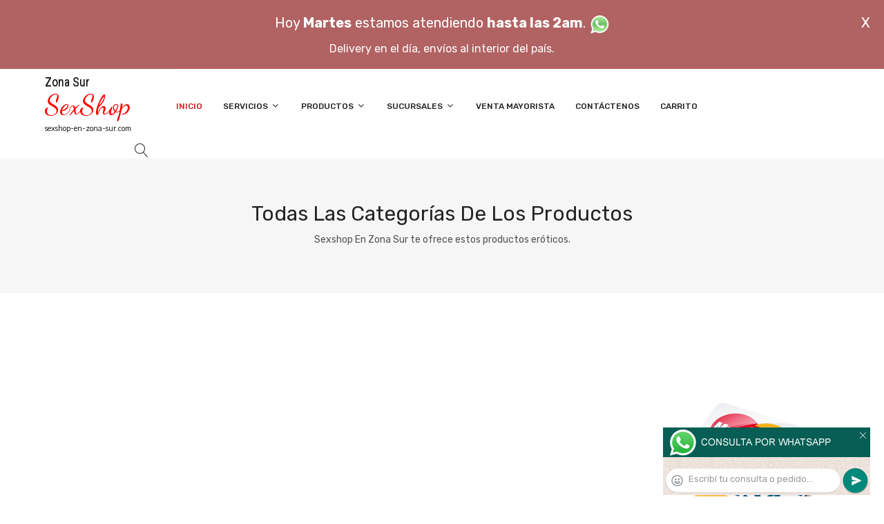

--- FILE ---
content_type: text/html; charset=utf-8
request_url: http://sexshop-en-zona-sur.com/productos.php?categoria=210
body_size: 11336
content:
<!DOCTYPE html>
<html class="no-js" lang="zxx">

<head>
	<meta charset="utf-8">
	<meta http-equiv="X-UA-Compatible" content="IE=edge">
	<meta name="viewport" content="width=device-width, initial-scale=1">
	<title>Sexshop En Zona Sur</title>
	<meta name="description" content="Sexshop En Zona Sur">
	<meta name="keywords" content="Sexshop En Zona Sur, Lencer&iacute;a Er&oacute;tica">
	<meta property="og:title" content="Sexshop En Zona Sur" />
	<meta property="og:site_name" content="Sexshop En Zona Sur" />
	<meta property="og:description" content="Sexshop En Zona Sur" />
	<meta property="og:image" itemprop="image" content="">
	<meta property="og:url" content="http://sexshop-en-zona-sur.com/productos.php?categoria=210">
	<meta property="og:type" content="website" />
	<meta content="INDEX, FOLLOW" name="ROBOTS">
	<meta http-equiv="Expires" content="2025-04-24 18:12:11 GMT">
	<link rel="shortcut icon" href="assets/img/favicon.ico" type="image/x-icon" />
	<link href="https://fonts.googleapis.com/css?family=Rubik:300,300i,400,400i,500,500i,700,900" rel="stylesheet">

    <!-- All Vendor & plugins CSS include -->
	<link href="assets/css/vendor.css" rel="stylesheet">
    <!-- Main Style CSS -->
	<link href="assets/css/style.css" rel="stylesheet">
	<link href="assets/css/font-icons.css" rel="stylesheet">
	<link href="assets/css/toast.css" rel="stylesheet">
		<link href="assets/css/rch.css" rel="stylesheet">

<!--[if lt IE 9]>
<script src="//oss.maxcdn.com/html5shiv/3.7.2/html5shiv.min.js"></script>
<script src="//oss.maxcdn.com/respond/1.4.2/respond.min.js"></script>
<![endif]-->

</head>

<body>
<div style="width: 100%; background-color: #800000; height: 100px; color: #ffffff; text-align: center; font-size: 20px; padding-top: 15px; display: none;" id="DivMensajePopUp">
	<div style="position: absolute; right: 20px;"><a href="#" onclick="$('#DivMensajePopUp').fadeOut(1000);" style="color: #ffffff;">X</a></div>
	Hoy <b>Martes</b> estamos atendiendo <b>hasta las 2am</b>. <a href="dist/whatsapp_redirect.php" target="_blank"><img src="imgs/whatsapp.png" border="0" style="max-width: 30px;"></a><br>
	<span style="font-size:16px;">Delivery en el día, envíos al interior del país.</span>
</div>
    <!-- Start Header Area -->
    <header class="header-area">
        <!-- main header start -->
        <div class="main-header d-none d-lg-block">
            <!-- header middle area start -->
            <div class="header-main-area sticky">
                <div class="container">
                    <div class="row align-items-center">

                        <!-- start logo area -->
                        <div class="col-lg-2">
                            <div class="logo">
                                <a href="index.php">
                                    <object type="image/svg+xml" data="imgs/Sexshop_En_Zona_Sur-logo.svg"></object>
                                </a>
                            </div>
                        </div>
                        <!-- start logo area -->

                        <!-- main menu area start -->
                        <div class="col-lg-9">
                            <div class="main-menu-area">
                                <div class="main-menu">
                                    <!-- main menu navbar start -->
                                    <nav class="desktop-menu">
                                        <ul>
                                            <li class="active"><a href="index.php">Inicio</a></li> 
                                            <li class="static"><a href="#">Servicios <i class="fa fa-angle-down"></i></a>
                                                <ul class="dropdown">
													<li><a href="como_comprar.php">Cómo comprar</a></li>
													<li><a href="delivery_caba_gba.php">Delivery CABA y GBA</a></li>
													<li><a href="entregas_a_todo_el_pais.php">Entregas a todo el país</a></li>
													<li><a href="mercadopago.php">MercadoPago</a></li>
												</ul>
                                            </li>
                                            <li><a href="#">Productos <i class="fa fa-angle-down"></i></a>
                                                <ul class="dropdown">

                                                    <li><a href="#">OFERTAS<i class="fa fa-angle-right"></i></a>
														<ul class="dropdown">
			
															<li><a href="productos.php?categoria=284" title="Sexshop Con Gel Gratis">Con Gel Gratis</a></li>
															<li><a href="productos.php?categoria=260" title="Sexshop Discontinuos">Discontinuos</a></li>
															<li><a href="productos.php?categoria=261" title="Sexshop Promociones">Promociones</a></li>
                                                        </ul>
                                                    </li>
                                                    <li><a href="#">Especificos<i class="fa fa-angle-right"></i></a>
														<ul class="dropdown">
			
															<li><a href="productos.php?categoria=106" title="Sexshop Vibradores con anillo">Vibradores con anillo</a></li>
															<li><a href="productos.php?categoria=108" title="Sexshop Bolitas chinas">Bolitas chinas</a></li>
															<li><a href="productos.php?categoria=105" title="Sexshop Anillos sin vibrador">Anillos sin vibrador</a></li>
															<li><a href="productos.php?categoria=107" title="Sexshop Arneses y Strap On">Arneses y Strap On</a></li>
															<li><a href="productos.php?categoria=149" title="Sexshop Doble penetracion">Doble penetracion</a></li>
															<li><a href="productos.php?categoria=122" title="Sexshop Fundas para pene">Fundas para pene</a></li>
															<li><a href="productos.php?categoria=235" title="Sexshop Inflables">Inflables</a></li>
															<li><a href="productos.php?categoria=150" title="Sexshop Protesis para pene">Protesis para pene</a></li>
															<li><a href="productos.php?categoria=264" title="Sexshop Productos Retardantes">Productos Retardantes</a></li>
															<li><a href="productos.php?categoria=227" title="Sexshop Kits">Kits</a></li>
                                                        </ul>
                                                    </li>
                                                    <li><a href="#">Accesorios<i class="fa fa-angle-right"></i></a>
														<ul class="dropdown">
			
															<li><a href="productos.php?categoria=103" title="Sexshop Accesorios eroticos">Accesorios eroticos</a></li>
															<li><a href="productos.php?categoria=278" title="Sexshop Antifaces eroticos">Antifaces eroticos</a></li>
															<li><a href="productos.php?categoria=104" title="Sexshop Afrodisiacos feromonas">Afrodisiacos feromonas</a></li>
															<li><a href="productos.php?categoria=121" title="Sexshop Cotillon erotico">Cotillon erotico</a></li>
															<li><a href="productos.php?categoria=236" title="Sexshop Esposas">Esposas</a></li>
															<li><a href="productos.php?categoria=117" title="Sexshop Juegos eroticos">Juegos eroticos</a></li>
															<li><a href="productos.php?categoria=119" title="Sexshop Preservativos">Preservativos</a></li>
															<li><a href="productos.php?categoria=120" title="Sexshop Velas eroticas">Velas eroticas</a></li>
															<li><a href="productos.php?categoria=286" title="Sexshop Pezoneras">Pezoneras</a></li>
															<li><a href="productos.php?categoria=102" title="Sexshop Vigorizantes naturales">Vigorizantes naturales</a></li>
                                                        </ul>
                                                    </li>
                                                    <li><a href="#">Anales<i class="fa fa-angle-right"></i></a>
														<ul class="dropdown">
			
															<li><a href="productos.php?categoria=272" title="Sexshop Duchas anales">Duchas anales</a></li>
															<li><a href="productos.php?categoria=230" title="Sexshop Anal con vibrador">Anal con vibrador</a></li>
															<li><a href="productos.php?categoria=231" title="Sexshop Anal sin vibrador">Anal sin vibrador</a></li>
															<li><a href="productos.php?categoria=237" title="Sexshop Joyas Anales">Joyas Anales</a></li>
															<li><a href="productos.php?categoria=232" title="Sexshop Varitas anales">Varitas anales</a></li>
															<li><a href="productos.php?categoria=281" title="Sexshop Plugs con cola">Plugs con cola</a></li>
                                                        </ul>
                                                    </li>
                                                    <li><a href="#">Consoladores<i class="fa fa-angle-right"></i></a>
														<ul class="dropdown">
			
															<li><a href="productos.php?categoria=137" title="Sexshop Actores porno realisticos">Actores porno realisticos</a></li>
															<li><a href="productos.php?categoria=139" title="Sexshop Consoladores macizos">Consoladores macizos</a></li>
															<li><a href="productos.php?categoria=141" title="Sexshop Consoladores mulatos">Consoladores mulatos</a></li>
															<li><a href="productos.php?categoria=142" title="Sexshop Consoladores pellizcables">Consoladores pellizcables</a></li>
															<li><a href="productos.php?categoria=145" title="Sexshop Consoladores realisticos">Consoladores realisticos</a></li>
															<li><a href="productos.php?categoria=143" title="Sexshop Consoladores sopapa jelly">Consoladores sopapa jelly</a></li>
															<li><a href="productos.php?categoria=144" title="Sexshop Consoladores sopapa piel">Consoladores sopapa piel</a></li>
															<li><a href="productos.php?categoria=289" title="Sexshop Monster">Monster</a></li>
                                                        </ul>
                                                    </li>
                                                    <li><a href="#">Vibradores<i class="fa fa-angle-right"></i></a>
														<ul class="dropdown">
			
															<li><a href="productos.php?categoria=276" title="Sexshop Vibradores inalámbricos Bluetooth">Vibradores inalámbricos Bluetooth</a></li>
															<li><a href="productos.php?categoria=269" title="Sexshop Vibradores para Parejas">Vibradores para Parejas</a></li>
															<li><a href="productos.php?categoria=151" title="Sexshop Anillos con vibrador">Anillos con vibrador</a></li>
															<li><a href="productos.php?categoria=222" title="Sexshop Vibradores con estimulacion">Vibradores con estimulacion</a></li>
															<li><a href="productos.php?categoria=152" title="Sexshop Vibradores cyber skin">Vibradores cyber skin</a></li>
															<li><a href="productos.php?categoria=154" title="Sexshop Vibradores funny">Vibradores funny</a></li>
															<li><a href="productos.php?categoria=155" title="Sexshop Vibradores jelly">Vibradores jelly</a></li>
															<li><a href="productos.php?categoria=159" title="Sexshop Vibradores piel">Vibradores piel</a></li>
															<li><a href="productos.php?categoria=224" title="Sexshop Vibradores Inalambricos">Vibradores Inalambricos</a></li>
															<li><a href="productos.php?categoria=156" title="Sexshop Vibradores premium">Vibradores premium</a></li>
															<li><a href="productos.php?categoria=140" title="Sexshop Vibradores rigidos">Vibradores rigidos</a></li>
															<li><a href="productos.php?categoria=148" title="Sexshop Vibradores prostaticos">Vibradores prostaticos</a></li>
															<li><a href="productos.php?categoria=290" title="Sexshop Vibradores Microfono">Vibradores Microfono</a></li>
															<li><a href="productos.php?categoria=157" title="Sexshop Vibradores realisticos">Vibradores realisticos</a></li>
															<li><a href="productos.php?categoria=158" title="Sexshop Vibradores rotativos">Vibradores rotativos</a></li>
															<li><a href="productos.php?categoria=266" title="Sexshop Vibradores con Sopapa">Vibradores con Sopapa</a></li>
															<li><a href="productos.php?categoria=124" title="Sexshop Vibradores Usb recargables">Vibradores Usb recargables</a></li>
                                                        </ul>
                                                    </li>
                                                    <li><a href="#">Estimuladores<i class="fa fa-angle-right"></i></a>
														<ul class="dropdown">
			
															<li><a href="productos.php?categoria=282" title="Sexshop Estimuladores con APP">Estimuladores con APP</a></li>
															<li><a href="productos.php?categoria=223" title="Sexshop Balas vibradoras">Balas vibradoras</a></li>
															<li><a href="productos.php?categoria=255" title="Sexshop Succionadores">Succionadores</a></li>
															<li><a href="productos.php?categoria=229" title="Sexshop Estimuladores de clitoris">Estimuladores de clitoris</a></li>
															<li><a href="productos.php?categoria=226" title="Sexshop Estimuladores especiales">Estimuladores especiales</a></li>
															<li><a href="productos.php?categoria=147" title="Sexshop Estimuladores de vidrio">Estimuladores de vidrio</a></li>
															<li><a href="productos.php?categoria=109" title="Sexshop Estimuladores femeninos">Estimuladores femeninos</a></li>
															<li><a href="productos.php?categoria=110" title="Sexshop Estimuladores masculinos">Estimuladores masculinos</a></li>
															<li><a href="productos.php?categoria=219" title="Sexshop Estimuladores prostaticos">Estimuladores prostaticos</a></li>
															<li><a href="productos.php?categoria=220" title="Sexshop Estimuladores punto g">Estimuladores punto g</a></li>
															<li><a href="productos.php?categoria=288" title="Sexshop de Metal">de Metal</a></li>
															<li><a href="productos.php?categoria=123" title="Sexshop Muñecas inflables y vaginas">Muñecas inflables y vaginas</a></li>
                                                        </ul>
                                                    </li>
                                                    <li><a href="#">Aceites y lubricantes<i class="fa fa-angle-right"></i></a>
														<ul class="dropdown">
			
															<li><a href="productos.php?categoria=126" title="Sexshop Aceites y geles masajes">Aceites y geles masajes</a></li>
															<li><a href="productos.php?categoria=133" title="Sexshop Limpiador de productos">Limpiador de productos</a></li>
															<li><a href="productos.php?categoria=127" title="Sexshop Lubricantes anales">Lubricantes anales</a></li>
															<li><a href="productos.php?categoria=128" title="Sexshop Lubricantes aromatizados">Lubricantes aromatizados</a></li>
															<li><a href="productos.php?categoria=130" title="Sexshop Lubricantes estimulantes">Lubricantes estimulantes</a></li>
															<li><a href="productos.php?categoria=129" title="Sexshop Lubricantes frio - calor">Lubricantes frio - calor</a></li>
															<li><a href="productos.php?categoria=131" title="Sexshop Lubricantes neutros">Lubricantes neutros</a></li>
															<li><a href="productos.php?categoria=136" title="Sexshop Lubricantes kyl">Lubricantes kyl</a></li>
															<li><a href="productos.php?categoria=254" title="Sexshop Fly Night">Fly Night</a></li>
															<li><a href="productos.php?categoria=271" title="Sexshop Real Skyn">Real Skyn</a></li>
															<li><a href="productos.php?categoria=134" title="Sexshop Lubricantes miss v">Lubricantes miss v</a></li>
															<li><a href="productos.php?categoria=132" title="Sexshop Lubricantes saborizados">Lubricantes saborizados</a></li>
															<li><a href="productos.php?categoria=283" title="Sexshop Perfumes">Perfumes</a></li>
															<li><a href="productos.php?categoria=228" title="Sexshop Lubricantes sexitive">Lubricantes sexitive</a></li>
															<li><a href="productos.php?categoria=273" title="Sexshop Lubricantes Sextual">Lubricantes Sextual</a></li>
                                                        </ul>
                                                    </li>
                                                    <li><a href="#">Lencería femenina<i class="fa fa-angle-right"></i></a>
														<ul class="dropdown">
			
															<li><a href="productos.php?categoria=221" title="Sexshop Accesorios de lenceria">Accesorios de lenceria</a></li>
															<li><a href="productos.php?categoria=277" title="Sexshop Arneses y Ligueros">Arneses y Ligueros</a></li>
															<li><a href="productos.php?categoria=161" title="Sexshop Baby dolls eroticos">Baby dolls eroticos</a></li>
															<li><a href="productos.php?categoria=163" title="Sexshop Bodys eroticos">Bodys eroticos</a></li>
															<li><a href="productos.php?categoria=164" title="Sexshop Catsuits eroticos">Catsuits eroticos</a></li>
															<li><a href="productos.php?categoria=165" title="Sexshop Conjuntos eroticos">Conjuntos eroticos</a></li>
															<li><a href="productos.php?categoria=166" title="Sexshop Corsets eroticos">Corsets eroticos</a></li>
															<li><a href="productos.php?categoria=168" title="Sexshop Disfraces eroticos">Disfraces eroticos</a></li>
															<li><a href="productos.php?categoria=175" title="Sexshop Lenceria xl">Lenceria xl</a></li>
															<li><a href="productos.php?categoria=169" title="Sexshop Medias eroticas">Medias eroticas</a></li>
															<li><a href="productos.php?categoria=170" title="Sexshop Portaligas eroticos">Portaligas eroticos</a></li>
															<li><a href="productos.php?categoria=171" title="Sexshop Remeras y Minifaldas eroticas">Remeras y Minifaldas eroticas</a></li>
															<li><a href="productos.php?categoria=262" title="Sexshop Ropa en Vinilo">Ropa en Vinilo</a></li>
															<li><a href="productos.php?categoria=263" title="Sexshop Ropa en Tela de Red">Ropa en Tela de Red</a></li>
															<li><a href="productos.php?categoria=172" title="Sexshop Tangas eroticas">Tangas eroticas</a></li>
															<li><a href="productos.php?categoria=173" title="Sexshop Tangas premium">Tangas premium</a></li>
															<li><a href="productos.php?categoria=274" title="Sexshop Tangas Funny">Tangas Funny</a></li>
															<li><a href="productos.php?categoria=174" title="Sexshop Vestidos eroticos">Vestidos eroticos</a></li>
                                                        </ul>
                                                    </li>
                                                    <li><a href="#">Lencería masculina<i class="fa fa-angle-right"></i></a>
														<ul class="dropdown">
			
															<li><a href="productos.php?categoria=270" title="Sexshop Bodys y Remeras">Bodys y Remeras</a></li>
															<li><a href="productos.php?categoria=177" title="Sexshop Boxers eroticos hombre">Boxers eroticos hombre</a></li>
															<li><a href="productos.php?categoria=179" title="Sexshop Disfraces masculinos">Disfraces masculinos</a></li>
															<li><a href="productos.php?categoria=176" title="Sexshop Lenceria masculina">Lenceria masculina</a></li>
															<li><a href="productos.php?categoria=178" title="Sexshop Suspensores hombre">Suspensores hombre</a></li>
                                                        </ul>
                                                    </li>
                                                    <li><a href="#">Cueros eróticos<i class="fa fa-angle-right"></i></a>
														<ul class="dropdown">
			
															<li><a href="productos.php?categoria=180" title="Sexshop Accesorios de cuero">Accesorios de cuero</a></li>
															<li><a href="productos.php?categoria=181" title="Sexshop Conjuntos de cuero">Conjuntos de cuero</a></li>
															<li><a href="productos.php?categoria=182" title="Sexshop Esposas de cuero">Esposas de cuero</a></li>
															<li><a href="productos.php?categoria=183" title="Sexshop Inmovilizadores sado">Inmovilizadores sado</a></li>
															<li><a href="productos.php?categoria=184" title="Sexshop Latigos sado">Latigos sado</a></li>
															<li><a href="productos.php?categoria=186" title="Sexshop Linea blanca">Linea blanca</a></li>
															<li><a href="productos.php?categoria=188" title="Sexshop Linea peluche">Linea peluche</a></li>
															<li><a href="productos.php?categoria=185" title="Sexshop Mascaras de cuero">Mascaras de cuero</a></li>
                                                        </ul>
                                                    </li>
                                                    <li><a href="#">Marcas Importadas<i class="fa fa-angle-right"></i></a>
														<ul class="dropdown">
			
															<li><a href="productos.php?categoria=240" title="Sexshop Adrien Lastic">Adrien Lastic</a></li>
															<li><a href="productos.php?categoria=241" title="Sexshop Alive">Alive</a></li>
															<li><a href="productos.php?categoria=242" title="Sexshop Blush">Blush</a></li>
															<li><a href="productos.php?categoria=243" title="Sexshop Bswish">Bswish</a></li>
															<li><a href="productos.php?categoria=244" title="Sexshop California Exotic">California Exotic</a></li>
															<li><a href="productos.php?categoria=249" title="Sexshop NS Novelties">NS Novelties</a></li>
															<li><a href="productos.php?categoria=250" title="Sexshop PipeDream">PipeDream</a></li>
															<li><a href="productos.php?categoria=251" title="Sexshop Pretty Love">Pretty Love</a></li>
															<li><a href="productos.php?categoria=252" title="Sexshop Satisfyer">Satisfyer</a></li>
															<li><a href="productos.php?categoria=279" title="Sexshop Shots">Shots</a></li>
															<li><a href="productos.php?categoria=280" title="Sexshop Sexy & Funny">Sexy & Funny</a></li>
															<li><a href="productos.php?categoria=285" title="Sexshop Hard Steel">Hard Steel</a></li>
                                                        </ul>
                                                    </li>
                                                    <li><a href="#">Películas eróticas<i class="fa fa-angle-right"></i></a>
														<ul class="dropdown">
			
															<li><a href="productos.php?categoria=189" title="Sexshop Dvd anal">Dvd anal</a></li>
															<li><a href="productos.php?categoria=202" title="Sexshop Dvd argentinas">Dvd argentinas</a></li>
															<li><a href="productos.php?categoria=203" title="Sexshop Dvd brasileras">Dvd brasileras</a></li>
															<li><a href="productos.php?categoria=192" title="Sexshop Dvd exoticas">Dvd exoticas</a></li>
															<li><a href="productos.php?categoria=195" title="Sexshop Dvd fetiche sado">Dvd fetiche sado</a></li>
															<li><a href="productos.php?categoria=196" title="Sexshop Dvd gang bang">Dvd gang bang</a></li>
															<li><a href="productos.php?categoria=197" title="Sexshop Dvd gay">Dvd gay</a></li>
															<li><a href="productos.php?categoria=198" title="Sexshop Dvd heterosexuales">Dvd heterosexuales</a></li>
															<li><a href="productos.php?categoria=213" title="Sexshop Dvd Interraciales">Dvd Interraciales</a></li>
															<li><a href="productos.php?categoria=199" title="Sexshop Dvd lesbianas">Dvd lesbianas</a></li>
															<li><a href="productos.php?categoria=218" title="Sexshop Dvd rocco sifredi">Dvd rocco sifredi</a></li>
															<li><a href="productos.php?categoria=214" title="Sexshop Dvd Clasicas">Dvd Clasicas</a></li>
															<li><a href="productos.php?categoria=206" title="Sexshop Dvd suecas">Dvd suecas</a></li>
															<li><a href="productos.php?categoria=201" title="Sexshop Dvd travestis">Dvd travestis</a></li>
                                                        </ul>
                                                    </li>                                                </ul>
                                            </li>
                                            <li><a href="#">Sucursales <i class="fa fa-angle-down"></i></a>
                                                <ul class="dropdown">
                                                    <li><a href="Sexshop_En_Zona_Sur_sexshop_palermo.php">Palermo</a></li>
                                                    <li><a href="Sexshop_En_Zona_Sur_sexshop_barrio_norte.php">Barrio Norte</a></li>
                                                    <li><a href="Sexshop_En_Zona_Sur_sexshop_femme.php">Belgrano</a></li>
                                                    <li><a href="Sexshop_En_Zona_Sur_sexshop_microcentro.php">Microcentro</a></li>
                                                    <li><a href="Sexshop_En_Zona_Sur_sexshop_villa_del_parque.php">Villa del Parque</a></li>
                                                    <li><a href="Sexshop_En_Zona_Sur_sexshop_caballito.php">Caballito</a></li>
													<li><a href="Sexshop_En_Zona_Sur_sexshop_boedo.php">Boedo</a></li>
                                                    <li><a href="Sexshop_En_Zona_Sur_sexshop_flores.php">Flores</a></li>
                                                    <li><a href="Sexshop_En_Zona_Sur_sexshop_villa_crespo.php">Villa Crespo</a></li>
													<li><a href="Sexshop_En_Zona_Sur_sexshop_warnes.php">Warnes</a></li>
													<li><a href="Sexshop_En_Zona_Sur_sexshop_colegiales.php">Colegiales</a></li>
                                                    <li><a href="Sexshop_En_Zona_Sur_sexshop_lomas_de_zamora.php">Lomas de Zamora</a></li>
                                                    <li><a href="Sexshop_En_Zona_Sur_sexshop_quilmes.php">Quilmes</a></li>
                                                    <li><a href="Sexshop_En_Zona_Sur_sexshop_moron.php">Morón</a></li>
													<li><a href="Sexshop_En_Zona_Sur_sexshop_moron2.php">Morón Rivadavia</a></li>
                                                    <li><a href="Sexshop_En_Zona_Sur_sexshop_lanus.php">Lanús</a></li>
                                                    <li><a href="Sexshop_En_Zona_Sur_sexshop_olivos.php">Olivos</a></li>
                                                    <li><a href="Sexshop_En_Zona_Sur_sexshop_san_martin.php">San Martín</a></li>
													<li><a href="Sexshop_En_Zona_Sur_sexshop_vicente_lopez.php">Vicente Lopez</a></li>
													<li><a href="Sexshop_En_Zona_Sur_sexshop_pilar.php">Pilar</a></li>
                                                </ul>
                                            </li>
											<li><a href="venta_mayorista.php">Venta Mayorista</a></li>
                                            <li><a href="contacto.php">Contáctenos</a></li>
                                            <li><a href="carrito.php">Carrito</a></li>
                                        </ul>
                                    </nav>
                                    <!-- main menu navbar end -->
                                </div>
                            </div>
                        </div>
                        <!-- main menu area end -->

                        <!-- mini cart area start -->
                        <div class="col-lg-2">
                            <div class="header-configure-wrapper">
                                <div class="header-configure-area">
                                    <ul class="nav justify-content-end">
                                        <li>
                                            <a href="#" class="offcanvas-btn">
                                                <i class="lnr lnr-magnifier"></i>
                                            </a>
                                        </li>
                                        <li style="display:none;">
                                            <a href="#" class="minicart-btn">
                                                <i class="lnr lnr-cart"></i>
                                                <div class="notification">0</div>
                                            </a>
                                        </li>
                                    </ul>
                                </div>
                            </div>
                        </div>
                        <!-- mini cart area end -->

                    </div>
                </div>
            </div>
            <!-- header middle area end -->
        </div>
        <!-- main header start -->

        <!-- mobile header start -->
        <div class="mobile-header d-lg-none d-md-block sticky">
            <!--mobile header top start -->
            <div class="container">
                <div class="row align-items-center">
                    <div class="col-12">
                        <div class="mobile-main-header">
                            <div class="mobile-logo">
                                <a href="index.php">
                                    <object type="image/svg+xml" data="imgs/Sexshop_En_Zona_Sur-logo.svg"></object>
                                </a>
                            </div>
                            <div class="mobile-menu-toggler">
                                <div class="mini-cart-wrap" style="display:none;">
                                    <a href="index.php">
                                        <i class="lnr lnr-cart"></i>
                                    </a>
                                </div>
                                <div class="mobile-menu-btn">
                                    <div class="off-canvas-btn">
                                        <i class="lnr lnr-menu"></i>
                                    </div>
                                </div>
                            </div>
                        </div>
                    </div>
                </div>
            </div>
            <!-- mobile header top start -->
        </div>
        <!-- mobile header end -->
    </header>
    <!-- end Header Area -->

    <!-- off-canvas menu start -->
    <aside class="off-canvas-wrapper">
        <div class="off-canvas-overlay"></div>
        <div class="off-canvas-inner-content">
            <div class="btn-close-off-canvas">
                <i class="lnr lnr-cross"></i>
            </div>

            <div class="off-canvas-inner">
                <!-- search box start -->
                <div class="search-box-offcanvas">
                    <form>
                        <input type="text" id="FraseBuscada" placeholder="Buscar productos...">
                        <button class="search-btn" onclick="Buscar($('#FraseBuscada').val());return false;"><i class="lnr lnr-magnifier"></i></button>
                    </form>
                </div>
                <!-- search box end -->

                <!-- mobile menu start -->
                <div class="mobile-navigation">

                    <!-- mobile menu navigation start -->
                    <nav>
                        <ul class="mobile-menu">
                            <li><a href="index.php">Inicio</a></li>
                            <li class="menu-item-has-children"><a href="#">Servicios</a>
                                <ul class="dropdown">
                                    <li><a href="como_comprar.php">Cómo comprar</a></li>
                                    <li><a href="delivery_caba_gba.php">Delivery CABA y GBA</a></li>
                                    <li><a href="entregas_a_todo_el_pais.php">Entregas a todo el país</a></li>
                                    <li><a href="mercadopago.php">MercadoPago</a></li>
                                </ul>
                            </li>
                            <li class="menu-item-has-children"><a href="#">Productos</a>
                                <ul class="dropdown">

									<li class="menu-item-has-children"><a href="#">OFERTAS</a>
										<ul class="dropdown">
			
											<li><a href="productos.php?categoria=284" title="Sexshop Con Gel Gratis">Con Gel Gratis</a></li>
											<li><a href="productos.php?categoria=260" title="Sexshop Discontinuos">Discontinuos</a></li>
											<li><a href="productos.php?categoria=261" title="Sexshop Promociones">Promociones</a></li>
										</ul>
									</li>
									<li class="menu-item-has-children"><a href="#">Especificos</a>
										<ul class="dropdown">
			
											<li><a href="productos.php?categoria=106" title="Sexshop Vibradores con anillo">Vibradores con anillo</a></li>
											<li><a href="productos.php?categoria=108" title="Sexshop Bolitas chinas">Bolitas chinas</a></li>
											<li><a href="productos.php?categoria=105" title="Sexshop Anillos sin vibrador">Anillos sin vibrador</a></li>
											<li><a href="productos.php?categoria=107" title="Sexshop Arneses y Strap On">Arneses y Strap On</a></li>
											<li><a href="productos.php?categoria=149" title="Sexshop Doble penetracion">Doble penetracion</a></li>
											<li><a href="productos.php?categoria=122" title="Sexshop Fundas para pene">Fundas para pene</a></li>
											<li><a href="productos.php?categoria=235" title="Sexshop Inflables">Inflables</a></li>
											<li><a href="productos.php?categoria=150" title="Sexshop Protesis para pene">Protesis para pene</a></li>
											<li><a href="productos.php?categoria=264" title="Sexshop Productos Retardantes">Productos Retardantes</a></li>
											<li><a href="productos.php?categoria=227" title="Sexshop Kits">Kits</a></li>
										</ul>
									</li>
									<li class="menu-item-has-children"><a href="#">Accesorios</a>
										<ul class="dropdown">
			
											<li><a href="productos.php?categoria=103" title="Sexshop Accesorios eroticos">Accesorios eroticos</a></li>
											<li><a href="productos.php?categoria=278" title="Sexshop Antifaces eroticos">Antifaces eroticos</a></li>
											<li><a href="productos.php?categoria=104" title="Sexshop Afrodisiacos feromonas">Afrodisiacos feromonas</a></li>
											<li><a href="productos.php?categoria=121" title="Sexshop Cotillon erotico">Cotillon erotico</a></li>
											<li><a href="productos.php?categoria=236" title="Sexshop Esposas">Esposas</a></li>
											<li><a href="productos.php?categoria=117" title="Sexshop Juegos eroticos">Juegos eroticos</a></li>
											<li><a href="productos.php?categoria=119" title="Sexshop Preservativos">Preservativos</a></li>
											<li><a href="productos.php?categoria=120" title="Sexshop Velas eroticas">Velas eroticas</a></li>
											<li><a href="productos.php?categoria=286" title="Sexshop Pezoneras">Pezoneras</a></li>
											<li><a href="productos.php?categoria=102" title="Sexshop Vigorizantes naturales">Vigorizantes naturales</a></li>
										</ul>
									</li>
									<li class="menu-item-has-children"><a href="#">Anales</a>
										<ul class="dropdown">
			
											<li><a href="productos.php?categoria=272" title="Sexshop Duchas anales">Duchas anales</a></li>
											<li><a href="productos.php?categoria=230" title="Sexshop Anal con vibrador">Anal con vibrador</a></li>
											<li><a href="productos.php?categoria=231" title="Sexshop Anal sin vibrador">Anal sin vibrador</a></li>
											<li><a href="productos.php?categoria=237" title="Sexshop Joyas Anales">Joyas Anales</a></li>
											<li><a href="productos.php?categoria=232" title="Sexshop Varitas anales">Varitas anales</a></li>
											<li><a href="productos.php?categoria=281" title="Sexshop Plugs con cola">Plugs con cola</a></li>
										</ul>
									</li>
									<li class="menu-item-has-children"><a href="#">Consoladores</a>
										<ul class="dropdown">
			
											<li><a href="productos.php?categoria=137" title="Sexshop Actores porno realisticos">Actores porno realisticos</a></li>
											<li><a href="productos.php?categoria=139" title="Sexshop Consoladores macizos">Consoladores macizos</a></li>
											<li><a href="productos.php?categoria=141" title="Sexshop Consoladores mulatos">Consoladores mulatos</a></li>
											<li><a href="productos.php?categoria=142" title="Sexshop Consoladores pellizcables">Consoladores pellizcables</a></li>
											<li><a href="productos.php?categoria=145" title="Sexshop Consoladores realisticos">Consoladores realisticos</a></li>
											<li><a href="productos.php?categoria=143" title="Sexshop Consoladores sopapa jelly">Consoladores sopapa jelly</a></li>
											<li><a href="productos.php?categoria=144" title="Sexshop Consoladores sopapa piel">Consoladores sopapa piel</a></li>
											<li><a href="productos.php?categoria=289" title="Sexshop Monster">Monster</a></li>
										</ul>
									</li>
									<li class="menu-item-has-children"><a href="#">Vibradores</a>
										<ul class="dropdown">
			
											<li><a href="productos.php?categoria=276" title="Sexshop Vibradores inalámbricos Bluetooth">Vibradores inalámbricos Bluetooth</a></li>
											<li><a href="productos.php?categoria=269" title="Sexshop Vibradores para Parejas">Vibradores para Parejas</a></li>
											<li><a href="productos.php?categoria=151" title="Sexshop Anillos con vibrador">Anillos con vibrador</a></li>
											<li><a href="productos.php?categoria=222" title="Sexshop Vibradores con estimulacion">Vibradores con estimulacion</a></li>
											<li><a href="productos.php?categoria=152" title="Sexshop Vibradores cyber skin">Vibradores cyber skin</a></li>
											<li><a href="productos.php?categoria=154" title="Sexshop Vibradores funny">Vibradores funny</a></li>
											<li><a href="productos.php?categoria=155" title="Sexshop Vibradores jelly">Vibradores jelly</a></li>
											<li><a href="productos.php?categoria=159" title="Sexshop Vibradores piel">Vibradores piel</a></li>
											<li><a href="productos.php?categoria=224" title="Sexshop Vibradores Inalambricos">Vibradores Inalambricos</a></li>
											<li><a href="productos.php?categoria=156" title="Sexshop Vibradores premium">Vibradores premium</a></li>
											<li><a href="productos.php?categoria=140" title="Sexshop Vibradores rigidos">Vibradores rigidos</a></li>
											<li><a href="productos.php?categoria=148" title="Sexshop Vibradores prostaticos">Vibradores prostaticos</a></li>
											<li><a href="productos.php?categoria=290" title="Sexshop Vibradores Microfono">Vibradores Microfono</a></li>
											<li><a href="productos.php?categoria=157" title="Sexshop Vibradores realisticos">Vibradores realisticos</a></li>
											<li><a href="productos.php?categoria=158" title="Sexshop Vibradores rotativos">Vibradores rotativos</a></li>
											<li><a href="productos.php?categoria=266" title="Sexshop Vibradores con Sopapa">Vibradores con Sopapa</a></li>
											<li><a href="productos.php?categoria=124" title="Sexshop Vibradores Usb recargables">Vibradores Usb recargables</a></li>
										</ul>
									</li>
									<li class="menu-item-has-children"><a href="#">Estimuladores</a>
										<ul class="dropdown">
			
											<li><a href="productos.php?categoria=282" title="Sexshop Estimuladores con APP">Estimuladores con APP</a></li>
											<li><a href="productos.php?categoria=223" title="Sexshop Balas vibradoras">Balas vibradoras</a></li>
											<li><a href="productos.php?categoria=255" title="Sexshop Succionadores">Succionadores</a></li>
											<li><a href="productos.php?categoria=229" title="Sexshop Estimuladores de clitoris">Estimuladores de clitoris</a></li>
											<li><a href="productos.php?categoria=226" title="Sexshop Estimuladores especiales">Estimuladores especiales</a></li>
											<li><a href="productos.php?categoria=147" title="Sexshop Estimuladores de vidrio">Estimuladores de vidrio</a></li>
											<li><a href="productos.php?categoria=109" title="Sexshop Estimuladores femeninos">Estimuladores femeninos</a></li>
											<li><a href="productos.php?categoria=110" title="Sexshop Estimuladores masculinos">Estimuladores masculinos</a></li>
											<li><a href="productos.php?categoria=219" title="Sexshop Estimuladores prostaticos">Estimuladores prostaticos</a></li>
											<li><a href="productos.php?categoria=220" title="Sexshop Estimuladores punto g">Estimuladores punto g</a></li>
											<li><a href="productos.php?categoria=288" title="Sexshop de Metal">de Metal</a></li>
											<li><a href="productos.php?categoria=123" title="Sexshop Muñecas inflables y vaginas">Muñecas inflables y vaginas</a></li>
										</ul>
									</li>
									<li class="menu-item-has-children"><a href="#">Aceites y lubricantes</a>
										<ul class="dropdown">
			
											<li><a href="productos.php?categoria=126" title="Sexshop Aceites y geles masajes">Aceites y geles masajes</a></li>
											<li><a href="productos.php?categoria=133" title="Sexshop Limpiador de productos">Limpiador de productos</a></li>
											<li><a href="productos.php?categoria=127" title="Sexshop Lubricantes anales">Lubricantes anales</a></li>
											<li><a href="productos.php?categoria=128" title="Sexshop Lubricantes aromatizados">Lubricantes aromatizados</a></li>
											<li><a href="productos.php?categoria=130" title="Sexshop Lubricantes estimulantes">Lubricantes estimulantes</a></li>
											<li><a href="productos.php?categoria=129" title="Sexshop Lubricantes frio - calor">Lubricantes frio - calor</a></li>
											<li><a href="productos.php?categoria=131" title="Sexshop Lubricantes neutros">Lubricantes neutros</a></li>
											<li><a href="productos.php?categoria=136" title="Sexshop Lubricantes kyl">Lubricantes kyl</a></li>
											<li><a href="productos.php?categoria=254" title="Sexshop Fly Night">Fly Night</a></li>
											<li><a href="productos.php?categoria=271" title="Sexshop Real Skyn">Real Skyn</a></li>
											<li><a href="productos.php?categoria=134" title="Sexshop Lubricantes miss v">Lubricantes miss v</a></li>
											<li><a href="productos.php?categoria=132" title="Sexshop Lubricantes saborizados">Lubricantes saborizados</a></li>
											<li><a href="productos.php?categoria=283" title="Sexshop Perfumes">Perfumes</a></li>
											<li><a href="productos.php?categoria=228" title="Sexshop Lubricantes sexitive">Lubricantes sexitive</a></li>
											<li><a href="productos.php?categoria=273" title="Sexshop Lubricantes Sextual">Lubricantes Sextual</a></li>
										</ul>
									</li>
									<li class="menu-item-has-children"><a href="#">Lencería femenina</a>
										<ul class="dropdown">
			
											<li><a href="productos.php?categoria=221" title="Sexshop Accesorios de lenceria">Accesorios de lenceria</a></li>
											<li><a href="productos.php?categoria=277" title="Sexshop Arneses y Ligueros">Arneses y Ligueros</a></li>
											<li><a href="productos.php?categoria=161" title="Sexshop Baby dolls eroticos">Baby dolls eroticos</a></li>
											<li><a href="productos.php?categoria=163" title="Sexshop Bodys eroticos">Bodys eroticos</a></li>
											<li><a href="productos.php?categoria=164" title="Sexshop Catsuits eroticos">Catsuits eroticos</a></li>
											<li><a href="productos.php?categoria=165" title="Sexshop Conjuntos eroticos">Conjuntos eroticos</a></li>
											<li><a href="productos.php?categoria=166" title="Sexshop Corsets eroticos">Corsets eroticos</a></li>
											<li><a href="productos.php?categoria=168" title="Sexshop Disfraces eroticos">Disfraces eroticos</a></li>
											<li><a href="productos.php?categoria=175" title="Sexshop Lenceria xl">Lenceria xl</a></li>
											<li><a href="productos.php?categoria=169" title="Sexshop Medias eroticas">Medias eroticas</a></li>
											<li><a href="productos.php?categoria=170" title="Sexshop Portaligas eroticos">Portaligas eroticos</a></li>
											<li><a href="productos.php?categoria=171" title="Sexshop Remeras y Minifaldas eroticas">Remeras y Minifaldas eroticas</a></li>
											<li><a href="productos.php?categoria=262" title="Sexshop Ropa en Vinilo">Ropa en Vinilo</a></li>
											<li><a href="productos.php?categoria=263" title="Sexshop Ropa en Tela de Red">Ropa en Tela de Red</a></li>
											<li><a href="productos.php?categoria=172" title="Sexshop Tangas eroticas">Tangas eroticas</a></li>
											<li><a href="productos.php?categoria=173" title="Sexshop Tangas premium">Tangas premium</a></li>
											<li><a href="productos.php?categoria=274" title="Sexshop Tangas Funny">Tangas Funny</a></li>
											<li><a href="productos.php?categoria=174" title="Sexshop Vestidos eroticos">Vestidos eroticos</a></li>
										</ul>
									</li>
									<li class="menu-item-has-children"><a href="#">Lencería masculina</a>
										<ul class="dropdown">
			
											<li><a href="productos.php?categoria=270" title="Sexshop Bodys y Remeras">Bodys y Remeras</a></li>
											<li><a href="productos.php?categoria=177" title="Sexshop Boxers eroticos hombre">Boxers eroticos hombre</a></li>
											<li><a href="productos.php?categoria=179" title="Sexshop Disfraces masculinos">Disfraces masculinos</a></li>
											<li><a href="productos.php?categoria=176" title="Sexshop Lenceria masculina">Lenceria masculina</a></li>
											<li><a href="productos.php?categoria=178" title="Sexshop Suspensores hombre">Suspensores hombre</a></li>
										</ul>
									</li>
									<li class="menu-item-has-children"><a href="#">Cueros eróticos</a>
										<ul class="dropdown">
			
											<li><a href="productos.php?categoria=180" title="Sexshop Accesorios de cuero">Accesorios de cuero</a></li>
											<li><a href="productos.php?categoria=181" title="Sexshop Conjuntos de cuero">Conjuntos de cuero</a></li>
											<li><a href="productos.php?categoria=182" title="Sexshop Esposas de cuero">Esposas de cuero</a></li>
											<li><a href="productos.php?categoria=183" title="Sexshop Inmovilizadores sado">Inmovilizadores sado</a></li>
											<li><a href="productos.php?categoria=184" title="Sexshop Latigos sado">Latigos sado</a></li>
											<li><a href="productos.php?categoria=186" title="Sexshop Linea blanca">Linea blanca</a></li>
											<li><a href="productos.php?categoria=188" title="Sexshop Linea peluche">Linea peluche</a></li>
											<li><a href="productos.php?categoria=185" title="Sexshop Mascaras de cuero">Mascaras de cuero</a></li>
										</ul>
									</li>
									<li class="menu-item-has-children"><a href="#">Marcas Importadas</a>
										<ul class="dropdown">
			
											<li><a href="productos.php?categoria=240" title="Sexshop Adrien Lastic">Adrien Lastic</a></li>
											<li><a href="productos.php?categoria=241" title="Sexshop Alive">Alive</a></li>
											<li><a href="productos.php?categoria=242" title="Sexshop Blush">Blush</a></li>
											<li><a href="productos.php?categoria=243" title="Sexshop Bswish">Bswish</a></li>
											<li><a href="productos.php?categoria=244" title="Sexshop California Exotic">California Exotic</a></li>
											<li><a href="productos.php?categoria=249" title="Sexshop NS Novelties">NS Novelties</a></li>
											<li><a href="productos.php?categoria=250" title="Sexshop PipeDream">PipeDream</a></li>
											<li><a href="productos.php?categoria=251" title="Sexshop Pretty Love">Pretty Love</a></li>
											<li><a href="productos.php?categoria=252" title="Sexshop Satisfyer">Satisfyer</a></li>
											<li><a href="productos.php?categoria=279" title="Sexshop Shots">Shots</a></li>
											<li><a href="productos.php?categoria=280" title="Sexshop Sexy & Funny">Sexy & Funny</a></li>
											<li><a href="productos.php?categoria=285" title="Sexshop Hard Steel">Hard Steel</a></li>
										</ul>
									</li>
									<li class="menu-item-has-children"><a href="#">Películas eróticas</a>
										<ul class="dropdown">
			
											<li><a href="productos.php?categoria=189" title="Sexshop Dvd anal">Dvd anal</a></li>
											<li><a href="productos.php?categoria=202" title="Sexshop Dvd argentinas">Dvd argentinas</a></li>
											<li><a href="productos.php?categoria=203" title="Sexshop Dvd brasileras">Dvd brasileras</a></li>
											<li><a href="productos.php?categoria=192" title="Sexshop Dvd exoticas">Dvd exoticas</a></li>
											<li><a href="productos.php?categoria=195" title="Sexshop Dvd fetiche sado">Dvd fetiche sado</a></li>
											<li><a href="productos.php?categoria=196" title="Sexshop Dvd gang bang">Dvd gang bang</a></li>
											<li><a href="productos.php?categoria=197" title="Sexshop Dvd gay">Dvd gay</a></li>
											<li><a href="productos.php?categoria=198" title="Sexshop Dvd heterosexuales">Dvd heterosexuales</a></li>
											<li><a href="productos.php?categoria=213" title="Sexshop Dvd Interraciales">Dvd Interraciales</a></li>
											<li><a href="productos.php?categoria=199" title="Sexshop Dvd lesbianas">Dvd lesbianas</a></li>
											<li><a href="productos.php?categoria=218" title="Sexshop Dvd rocco sifredi">Dvd rocco sifredi</a></li>
											<li><a href="productos.php?categoria=214" title="Sexshop Dvd Clasicas">Dvd Clasicas</a></li>
											<li><a href="productos.php?categoria=206" title="Sexshop Dvd suecas">Dvd suecas</a></li>
											<li><a href="productos.php?categoria=201" title="Sexshop Dvd travestis">Dvd travestis</a></li>
										</ul>
									</li>                                </ul>
                            </li>
                            <li class="menu-item-has-children"><a href="#">Sucursales</a>
                                <ul class="dropdown">
									<li><a href="Sexshop_En_Zona_Sur_sexshop_palermo.php">Palermo</a></li>
									<li><a href="Sexshop_En_Zona_Sur_sexshop_barrio_norte.php">Barrio Norte</a></li>
									<li><a href="Sexshop_En_Zona_Sur_sexshop_femme.php">Belgrano</a></li>
									<li><a href="Sexshop_En_Zona_Sur_sexshop_microcentro.php">Microcentro</a></li>
									<li><a href="Sexshop_En_Zona_Sur_sexshop_villa_del_parque.php">Villa del Parque</a></li>
									<li><a href="Sexshop_En_Zona_Sur_sexshop_caballito.php">Caballito</a></li>
									<li><a href="Sexshop_En_Zona_Sur_sexshop_boedo.php">Boedo</a></li>
									<li><a href="Sexshop_En_Zona_Sur_sexshop_flores.php">Flores</a></li>
									<li><a href="Sexshop_En_Zona_Sur_sexshop_villa_crespo.php">Villa Crespo</a></li>
									<li><a href="Sexshop_En_Zona_Sur_sexshop_warnes.php">Warnes</a></li>
									<li><a href="Sexshop_En_Zona_Sur_sexshop_colegiales.php">Colegiales</a></li>
									<li><a href="Sexshop_En_Zona_Sur_sexshop_lomas_de_zamora.php">Lomas de Zamora</a></li>
									<li><a href="Sexshop_En_Zona_Sur_sexshop_quilmes.php">Quilmes</a></li>
									<li><a href="Sexshop_En_Zona_Sur_sexshop_moron.php">Morón</a></li>
									<li><a href="Sexshop_En_Zona_Sur_sexshop_moron2.php">Morón Rivadavia</a></li>
									<li><a href="Sexshop_En_Zona_Sur_sexshop_lanus.php">Lanús</a></li>
									<li><a href="Sexshop_En_Zona_Sur_sexshop_olivos.php">Olivos</a></li>
									<li><a href="Sexshop_En_Zona_Sur_sexshop_san_martin.php">San Martín</a></li>
									<li><a href="Sexshop_En_Zona_Sur_sexshop_vicente_lopez.php">Vicente Lopez</a></li>
									<li><a href="Sexshop_En_Zona_Sur_sexshop_pilar.php">Pilar</a></li>
                                </ul>
                            </li>
                            <li><a href="contacto.php">Contáctenos</a></li>
                        </ul>
                    </nav>
                    <!-- mobile menu navigation end -->
                </div>
                <!-- mobile menu end -->


                <!-- offcanvas widget area start -->
                <div class="offcanvas-widget-area">
                    <div class="off-canvas-contact-widget">
                        <ul>
                            <li><i class="fa fa-mobile"></i>
                                <a href="tel:(11) 5368-5239">(11) 5368-5239</a>
                            </li>
                            <li><i class="fa fa-envelope-o"></i>
                                <a href="mailto:sexshop2013@hotmail.com">sexshop2013@hotmail.com</a>
                            </li>
                        </ul>
                    </div>
                    <div class="off-canvas-social-widget">
                        <a href="https://www.facebook.com/SexshopArgentino-427980591365451/" target="_blank"><i class="fa fa-facebook"></i></a>
                        <a href="https://twitter.com/ss_argentino?lang=es" target="_blank"><i class="fa fa-twitter"></i></a>
                        <a href="https://www.instagram.com/sexshopargentino/?hl=es-la" target="_blank"><i class="fa fa-instagram"></i></a>
                    </div>
                </div>
                <!-- offcanvas widget area end -->
            </div>
        </div>
    </aside>
    <!-- off-canvas menu end -->
    <!-- main wrapper start -->
    <main>
        <!-- breadcrumb area start -->
        <div class="breadcrumb-area common-bg">
            <div class="container">
                <div class="row">
                    <div class="col-12">
                        <div class="breadcrumb-wrap">
                            <nav aria-label="breadcrumb">
								<h1>Todas las categorías de los productos</h1>
                                <ul class="breadcrumb">
                                    Sexshop En Zona Sur te ofrece estos productos eróticos.
                                </ul>
                            </nav>
                        </div>
                    </div>
                </div>
            </div>
        </div>
        <!-- breadcrumb area end -->

        <!-- page main wrapper start -->
        <div class="shop-main-wrapper section-space">
            <div class="container">
                <div class="row">
                    <!-- sidebar area start -->
                    <div class="col-lg-3 order-2">
                        <aside class="sidebar-wrapper">
                            <!-- single sidebar start -->
							<div class="banner-item mb-30">
								<figure class="banner-thumb">
									<a href="como_comprar.php">
										<img src="imgs/Sexshop_En_Zona_Sur_banner_270x340-5.png" alt="">
									</a>
								</figure>
							</div>
							<div class="banner-item mb-30">
								<figure class="banner-thumb">
									<a href="mercadopago.php">
										<img src="imgs/Sexshop_En_Zona_Sur_banner_270x340-1.png" alt="">
									</a>
									<figcaption class="banner-content">
										<h3 class="text2">Cobramos por MercadoPago</h3>
										<a class="store-link" href="mercadopago.php">Enterate aquí</a>
									</figcaption>
								</figure>
							</div>
							<div class="banner-item mb-30">
								<figure class="banner-thumb">
									<a href="limpiadores.php">
										<img src="imgs/Sexshop_En_Zona_Sur_banner_270x340-3.png" alt="">
									</a>
									<figcaption class="banner-content">
										<h3 class="text2">Limpiadores</h3>
										<a class="store-link" href="productos.php?categoria=133">Informate aquí</a>
									</figcaption>
								</figure>
							</div>
							<div class="banner-item mb-30">
								<figure class="banner-thumb">
									<a href="tuppersex.php">
										<img src="imgs/Sexshop_En_Zona_Sur_banner_270x340-7.png" alt="">
									</a>
									<figcaption class="banner-content">
										<h3 class="text2" style="color: #ffffff;">Reuniones Tuppersex</h3>
										<a class="store-link" href="tuppersex.php" style="color: #ffffff;">Enterate aquí</a>
									</figcaption>
								</figure>
							</div>							
							<div class="banner-item mb-30">
								<figure class="banner-thumb">
									<a href="mercadopago.php">
										<img src="assets/img/banner/img2-middle-debaco1.jpg" alt="">
									</a>
									<figcaption class="banner-content">
										<h3 class="text2">Aceptamos tarjetas</h3>
										<a class="store-link" href="mercadopago.php">Enterate aquí</a>
									</figcaption>
								</figure>
							</div>
							<div class="banner-item mb-30">
								<figure class="banner-thumb">
									<a href="productos.php?categoria=108">
										<img src="imgs/Sexshop_En_Zona_Sur_banner_270x340-2.png" alt="">
									</a>
									<figcaption class="banner-content">
										<h3 class="text2">Bolitas Chinas</h3>
										<a class="store-link" href="productos.php?categoria=108">Comparalas aquí</a>
									</figcaption>
								</figure>
							</div>
							<div class="banner-item mb-30">
								<figure class="banner-thumb">
									<a href="https://www.dropbox.com/s/6oul45pharvbuxn/CATALOGO%2048P%20-%20CON%20SELLO.pdf?dl=0" target="_blank">
										<img src="assets/img/banner/img4-middle-debaco1.jpg" alt="">
									</a>
									<figcaption class="banner-content">
										<h3 class="text2">Catálogo</h3>
										<a class="store-link" href="https://www.dropbox.com/s/6oul45pharvbuxn/CATALOGO%2048P%20-%20CON%20SELLO.pdf?dl=0">Descargalo aquí</a>
									</figcaption>
								</figure>
							</div>
							<div class="banner-item mb-30">
								<figure class="banner-thumb">
									<a href="productos.php?categoria=263">
										<img src="imgs/Sexshop_En_Zona_Sur_banner_270x340-4.png" alt="">
									</a>
									<figcaption class="banner-content">
										<h3 class="text2">Lencería</h3>
										<a class="store-link" href="productos.php?categoria=263">Miralas aquí</a>
									</figcaption>
								</figure>
							</div>
						<!-- single sidebar end -->
                        </aside>
                    </div>
                    <!-- sidebar area end -->

                    <!-- shop main wrapper start -->
                    <div class="col-lg-9 order-1">
                        <div class="shop-product-wrapper">
                            <!-- product item list wrapper start -->
                            <div class="shop-product-wrap list-view row mbn-30">
                                <!-- product single item start -->
                                <div class="sidebar-body">
                                    <ul class="shop-categories">
                                    </ul>
                                </div>
                            </div>
                            <!-- product item list wrapper end -->
                        </div>
                    </div>
                    <!-- shop main wrapper end -->
                </div>
            </div>
        </div>
        <!-- page main wrapper end -->
    </main>
    <!-- main wrapper end -->    <!-- Start Footer Area Wrapper -->
    <footer class="footer-wrapper common-bg">
        <!-- footer widget area start -->
        <div class="footer-widget-area">
            <div class="container">
                <div class="footer-widget-inner section-space">
                    <div class="row mbn-30">
                        <!-- footer widget item start -->
                        <div class="col-lg-4 col-md-6 col-sm-6">
                            <div class="footer-widget-item mb-30">
                                <div class="footer-widget-logo">
                                    <a href="index.php">
                                        <object type="image/svg+xml" data="imgs/Sexshop_En_Zona_Sur-logo.svg"></object>
                                    </a>
                                </div>
                                <ul class="footer-widget-body">
                                    <li class="widget-text">Sexshop En Zona Sur</li>
                                    <li class="address">
                                        <em>Whastapp:</em>
                                        <a href="http://publicapi.sexshopargentino.com.ar/Whatsapp/redirect?msg=Hola!">(11)2365-8504</a>
                                    </li>
                                    <li class="phone">
                                        <em>Teléfono:</em>
                                        <a href="tel:(11) 5368-5239">(11) 5368-5239</a>
                                    </li>
                                    <li class="email">
                                        <em>Email:</em>
                                        <a href="mailto:sexshop2013@hotmail.com">sexshop2013@hotmail.com</a>
                                    </li>
                                </ul>
                            </div>
                        </div>
                        <!-- footer widget item end -->

                        <!-- footer widget item start -->
                        <div class="col-lg-2 col-md-6 col-sm-6">
                            <div class="footer-widget-item mb-30">
                                <div class="footer-widget-title">
                                    <h5>Sucursales</h5>
                                </div>
                                <ul class="footer-widget-body">
									<li><a href="Sexshop_En_Zona_Sur_sexshop_palermo.php">Palermo</a></li>
									<li><a href="Sexshop_En_Zona_Sur_sexshop_barrio_norte.php">Barrio Norte</a></li>
									<li><a href="Sexshop_En_Zona_Sur_sexshop_femme.php">Belgrano</a></li>
									<li><a href="Sexshop_En_Zona_Sur_sexshop_microcentro.php">Microcentro</a></li>
									<li><a href="Sexshop_En_Zona_Sur_sexshop_villa_del_parque.php">Villa del Parque</a></li>
									<li><a href="Sexshop_En_Zona_Sur_sexshop_caballito.php">Caballito</a></li>
									<li><a href="Sexshop_En_Zona_Sur_sexshop_boedo.php">Boedo</a></li>
									<li><a href="Sexshop_En_Zona_Sur_sexshop_flores.php">Flores</a></li>
									<li><a href="Sexshop_En_Zona_Sur_sexshop_villa_crespo.php">Villa Crespo</a></li>
									<li><a href="Sexshop_En_Zona_Sur_sexshop_warnes.php">Warnes</a></li>
									<li><a href="Sexshop_En_Zona_Sur_sexshop_colegiales.php">Colegiales</a></li>
									
                                </ul>
                            </div>
                        </div>
                        <!-- footer widget item end -->

                        <!-- footer widget item start -->
                        <div class="col-lg-2 col-md-6 col-sm-6">
                            <div class="footer-widget-item mb-30">
                                <div class="footer-widget-title">
                                    <h5>&nbsp;</h5>
                                </div>
                                <ul class="footer-widget-body">
									
									
									<li><a href="Sexshop_En_Zona_Sur_sexshop_lomas_de_zamora.php">Lomas de Zamora</a></li>
									<li><a href="Sexshop_En_Zona_Sur_sexshop_quilmes.php">Quilmes</a></li>
									<li><a href="Sexshop_En_Zona_Sur_sexshop_moron.php">Morón</a></li>
									<li><a href="Sexshop_En_Zona_Sur_sexshop_moron2.php">Morón Rivadavia</a></li>
									<li><a href="Sexshop_En_Zona_Sur_sexshop_lanus.php">Lanús</a></li>
									<li><a href="Sexshop_En_Zona_Sur_sexshop_olivos.php">Olivos</a></li>
									<li><a href="Sexshop_En_Zona_Sur_sexshop_san_martin.php">San Martín</a></li>
									<li><a href="Sexshop_En_Zona_Sur_sexshop_vicente_lopez.php">Vicente Lopez</a></li>
									<li><a href="Sexshop_En_Zona_Sur_sexshop_pilar.php">Pilar</a></li>
                                </ul>
                            </div>
                        </div>
                        <!-- footer widget item end -->

                        <!-- footer widget item start -->
                        <div class="col-lg-4 col-md-6 col-sm-6">
                            <div class="footer-widget-item mb-30">
                                <div class="footer-widget-title">
                                    <h5>Redes sociales</h5>
                                </div>
                                <div class="footer-widget-body">
                                    <!-- footer widget social link start -->
                                    <div class="footer-social-link" style="padding-top: 0px;">
                                        <a href="https://www.facebook.com/SexshopArgentino-427980591365451/" target="_blank" class="facebook" data-toggle="tooltip" title="Facebook"><i class="fa fa-facebook"></i></a>
                                        <a href="https://twitter.com/ss_argentino?lang=es" target="_blank" class="twitter" data-toggle="tooltip" title="Twitter"><i class="fa fa-twitter"></i></a>
                                        <a href="https://www.instagram.com/sexshopargentino/?hl=es-la" target="_blank" class="instagram" data-toggle="tooltip" title="Instagram"><i class="fa fa-instagram"></i></a>
                                    </div><br><br>
									
                                    <!-- footer widget social link end -->
                                </div>
                            </div>
                        </div>
                        <!-- footer widget item end -->
                    </div>
					
<table class="Sexshop_En_Zona_Sur_Intercambio_Tabla">
  <tr>
    <td colspan="5" align="center" bgcolor="#FFB7B7"><strong><a href="Sexshop_En_Zona_Sur_intercambio_links.html" title="intercambio de links" target="_blank" class="Sexshop_En_Zona_Sur_links_tituloa">Webs Amigas</a></strong></td>
  </tr>
  <tr>
    <td width="20%" align="left" valign="top" class="Sexshop_En_Zona_Sur_Intercambio_Celda"><a href="http://www.sexshop-por-martinez.com" target="_blank" class="Sexshop_En_Zona_Sur_intercambio_de_links">Sexshop Por Martinez</a></td>
    <td width="20%" align="left" valign="top" class="Sexshop_En_Zona_Sur_Intercambio_Celda"><a href="http://www.sexshop-pilar.com" target="_blank" class="Sexshop_En_Zona_Sur_intercambio_de_links">Sexshop Pilar</a></td>
    <td width="20%" align="left" valign="top" class="Sexshop_En_Zona_Sur_Intercambio_Celda"><a href="http://www.sexshop-por-palermo.com" target="_blank" class="Sexshop_En_Zona_Sur_intercambio_de_links">Sexshop Palermo</a></td>
    <td width="20%" align="left" valign="top" class="Sexshop_En_Zona_Sur_Intercambio_Celda"><a href="http://www.sexshoppalermo.com" target="_blank" class="Sexshop_En_Zona_Sur_intercambio_de_links">Sexshop Palermo</a></td>
    <td width="20%" align="left" valign="top" class="Sexshop_En_Zona_Sur_Intercambio_Celda"><a href="http://www.sexshop-olivos-delivery.com" target="_blank" class="Sexshop_En_Zona_Sur_intercambio_de_links">Sexshop Olivos Delivery</a></td>
  </tr>
  <tr>
    <td width="20%" align="left" valign="top" class="Sexshop_En_Zona_Sur_Intercambio_Celda"><a href="http://www.sexshop-n-san-miguel.com" target="_blank" class="Sexshop_En_Zona_Sur_intercambio_de_links">Sexshop N San Miguel</a></td>
    <td width="20%" align="left" valign="top" class="Sexshop_En_Zona_Sur_Intercambio_Celda"><a href="http://www.sexshop-moron-delivery.com" target="_blank" class="Sexshop_En_Zona_Sur_intercambio_de_links">Sexshop Moron Delivery</a></td>
    <td width="20%" align="left" valign="top" class="Sexshop_En_Zona_Sur_Intercambio_Celda"><a href="http://www.sexshop-moron.com" target="_blank" class="Sexshop_En_Zona_Sur_intercambio_de_links">Sexshop Moron</a></td>
    <td width="20%" align="left" valign="top" class="Sexshop_En_Zona_Sur_Intercambio_Celda"><a href="http://www.sexshop-por-san-fernando.com" target="_blank" class="Sexshop_En_Zona_Sur_intercambio_de_links">Sexshop Por San Fernando</a></td>
    <td width="20%" align="left" valign="top" class="Sexshop_En_Zona_Sur_Intercambio_Celda"><a href="http://www.sexshopmoron.com" target="_blank" class="Sexshop_En_Zona_Sur_intercambio_de_links">Sexshop Moron</a></td>
  </tr>
  <tr>
    <td width="20%" align="left" valign="top" class="Sexshop_En_Zona_Sur_Intercambio_Celda"><a href="http://www.sexshopmayoristaargentina.com" target="_blank" class="Sexshop_En_Zona_Sur_intercambio_de_links">Sexshop Mayorista Argentina</a></td>
    <td width="20%" align="left" valign="top" class="Sexshop_En_Zona_Sur_Intercambio_Celda"><a href="http://www.sexshop-martinez.com" target="_blank" class="Sexshop_En_Zona_Sur_intercambio_de_links">Sexshop Martinez</a></td>
    <td width="20%" align="left" valign="top" class="Sexshop_En_Zona_Sur_Intercambio_Celda"><a href="http://www.sexshoplomasdezamora.com" target="_blank" class="Sexshop_En_Zona_Sur_intercambio_de_links">Sexshop Lomas De Zamora</a></td>
    <td width="20%" align="left" valign="top" class="Sexshop_En_Zona_Sur_Intercambio_Celda"><a href="http://www.sexshop-lanus-delivery.com" target="_blank" class="Sexshop_En_Zona_Sur_intercambio_de_links">Sexshop Lanus Delivery</a></td>
    <td width="20%" align="left" valign="top" class="Sexshop_En_Zona_Sur_Intercambio_Celda"><a href="http://www.sexshop-lanus.com" target="_blank" class="Sexshop_En_Zona_Sur_intercambio_de_links">Sexshop Lanus</a></td>
  </tr>
  <tr>
    <td width="20%" align="left" valign="top" class="Sexshop_En_Zona_Sur_Intercambio_Celda"><a href="http://www.sexshoplanus.com" target="_blank" class="Sexshop_En_Zona_Sur_intercambio_de_links">Sexshop Lanus</a></td>
    <td width="20%" align="left" valign="top" class="Sexshop_En_Zona_Sur_Intercambio_Celda"><a href="http://www.sexshop-juguete-erotico.com" target="_blank" class="Sexshop_En_Zona_Sur_intercambio_de_links">Sexshop Juguete Er&oacute;tico</a></td>
    <td width="20%" align="left" valign="top" class="Sexshop_En_Zona_Sur_Intercambio_Celda"><a href="http://www.sexshop-por-san-miguel.com" target="_blank" class="Sexshop_En_Zona_Sur_intercambio_de_links">Sexshop Por San Miguel</a></td>
    <td width="20%" align="left" valign="top" class="Sexshop_En_Zona_Sur_Intercambio_Celda"><a href="http://www.sexshop-envios-san-fernando.com" target="_blank" class="Sexshop_En_Zona_Sur_intercambio_de_links">Sexshop Envios San Fernando</a></td>
    <td width="20%" align="left" valign="top" class="Sexshop_En_Zona_Sur_Intercambio_Celda"><a href="http://www.sexshop-envios-moron.com" target="_blank" class="Sexshop_En_Zona_Sur_intercambio_de_links">Sexshop Envios Moron</a></td>
  </tr>
  <tr>
    <td width="20%" align="left" valign="top" class="Sexshop_En_Zona_Sur_Intercambio_Celda"><a href="http://www.sexshop-en-zona-sur.com" target="_blank" class="Sexshop_En_Zona_Sur_intercambio_de_links">Sexshop En Zona Sur</a></td>
    <td width="20%" align="left" valign="top" class="Sexshop_En_Zona_Sur_Intercambio_Celda"><a href="http://www.sexshop-en-zona-norte.com" target="_blank" class="Sexshop_En_Zona_Sur_intercambio_de_links">Sexshop En Zona Norte</a></td>
    <td width="20%" align="left" valign="top" class="Sexshop_En_Zona_Sur_Intercambio_Celda"><a href="http://www.sexshop-en-san-miguel.com" target="_blank" class="Sexshop_En_Zona_Sur_intercambio_de_links">Sexshop En San Miguel</a></td>
    <td width="20%" align="left" valign="top" class="Sexshop_En_Zona_Sur_Intercambio_Celda"><a href="http://www.sexshop-en-san-martin.com" target="_blank" class="Sexshop_En_Zona_Sur_intercambio_de_links">Sexshop En San Martin</a></td>
    <td width="20%" align="left" valign="top" class="Sexshop_En_Zona_Sur_Intercambio_Celda"><a href="http://www.sexshop-en-quilmes.com" target="_blank" class="Sexshop_En_Zona_Sur_intercambio_de_links">Sexshop En Quilmes</a></td>
  </tr>
  <tr>
    <td width="20%" align="left" valign="top" class="Sexshop_En_Zona_Sur_Intercambio_Celda"><a href="http://www.sexshop-en-palermo.com" target="_blank" class="Sexshop_En_Zona_Sur_intercambio_de_links">Sexshop en Palermo</a></td>
    <td width="20%" align="left" valign="top" class="Sexshop_En_Zona_Sur_Intercambio_Celda"><a href="http://www.sexshop-en-olivos.com" target="_blank" class="Sexshop_En_Zona_Sur_intercambio_de_links">Sexshop en Olivos</a></td>
    <td width="20%" align="left" valign="top" class="Sexshop_En_Zona_Sur_Intercambio_Celda"><a href="http://www.sexshopquilmes.com" target="_blank" class="Sexshop_En_Zona_Sur_intercambio_de_links">Sexshop Quilmes</a></td>
    <td width="20%" align="left" valign="top" class="Sexshop_En_Zona_Sur_Intercambio_Celda"><a href="http://www.sexshopenolivos.com" target="_blank" class="Sexshop_En_Zona_Sur_intercambio_de_links">Sexshop en Olivos</a></td>
    <td width="20%" align="left" valign="top" class="Sexshop_En_Zona_Sur_Intercambio_Celda"><a href="http://www.sexshop-en-moron.com" target="_blank" class="Sexshop_En_Zona_Sur_intercambio_de_links">Sexshop En Moron</a></td>
  </tr>
  <tr>
    <td width="20%" align="left" valign="top" class="Sexshop_En_Zona_Sur_Intercambio_Celda"><a href="http://www.sexshop-en-microcentro.com" target="_blank" class="Sexshop_En_Zona_Sur_intercambio_de_links">Sexshop en Microcentro</a></td>
    <td width="20%" align="left" valign="top" class="Sexshop_En_Zona_Sur_Intercambio_Celda"><a href="http://www.sexshop-en-martinez.com" target="_blank" class="Sexshop_En_Zona_Sur_intercambio_de_links">Sexshop En Martinez</a></td>
    <td width="20%" align="left" valign="top" class="Sexshop_En_Zona_Sur_Intercambio_Celda"><a href="http://www.sexshop-en-lomas.com" target="_blank" class="Sexshop_En_Zona_Sur_intercambio_de_links">Sexshop En Lomas</a></td>
    <td width="20%" align="left" valign="top" class="Sexshop_En_Zona_Sur_Intercambio_Celda"><a href="http://www.sexshop-en-lanus.com" target="_blank" class="Sexshop_En_Zona_Sur_intercambio_de_links">Sexshop en Lanus</a></td>
    <td width="20%" align="left" valign="top" class="Sexshop_En_Zona_Sur_Intercambio_Celda"><a href="http://www.sexshopenlanus.com" target="_blank" class="Sexshop_En_Zona_Sur_intercambio_de_links">Sexshop en Lanus</a></td>
  </tr>
  <tr>
    <td width="20%" align="left" valign="top" class="Sexshop_En_Zona_Sur_Intercambio_Celda"><a href="http://www.sexshop-en-la-web.com" target="_blank" class="Sexshop_En_Zona_Sur_intercambio_de_links">Sexshop En La Web</a></td>
    <td width="20%" align="left" valign="top" class="Sexshop_En_Zona_Sur_Intercambio_Celda"><a href="http://www.sexshop-quilmes.com" target="_blank" class="Sexshop_En_Zona_Sur_intercambio_de_links">Sexshop Quilmes</a></td>
    <td width="20%" align="left" valign="top" class="Sexshop_En_Zona_Sur_Intercambio_Celda"><a href="http://www.sexshop-en-cordoba.com" target="_blank" class="Sexshop_En_Zona_Sur_intercambio_de_links">Sexshop En Cordoba</a></td>
    <td width="20%" align="left" valign="top" class="Sexshop_En_Zona_Sur_Intercambio_Celda"><a href="http://www.sexshop-en-capitalfederal.com" target="_blank" class="Sexshop_En_Zona_Sur_intercambio_de_links">Sexshop en Capital Federal</a></td>
    <td width="20%" align="left" valign="top" class="Sexshop_En_Zona_Sur_Intercambio_Celda"><a href="http://www.sexshop-en-caballito.com" target="_blank" class="Sexshop_En_Zona_Sur_intercambio_de_links">Sexshop en Caballito</a></td>
  </tr>
  <tr>
    <td width="20%" align="left" valign="top" class="Sexshop_En_Zona_Sur_Intercambio_Celda"><a href="http://www.sexshop-en-caba.com" target="_blank" class="Sexshop_En_Zona_Sur_intercambio_de_links">Sexshop En Caba</a></td>
    <td width="20%" align="left" valign="top" class="Sexshop_En_Zona_Sur_Intercambio_Celda"><a href="http://www.sexshop-en-belgrano.com" target="_blank" class="Sexshop_En_Zona_Sur_intercambio_de_links">Sexshop en Belgrano</a></td>
    <td width="20%" align="left" valign="top" class="Sexshop_En_Zona_Sur_Intercambio_Celda"><a href="http://www.sexshop-en-barrio-norte.com" target="_blank" class="Sexshop_En_Zona_Sur_intercambio_de_links">Sexshop en Barrio Norte</a></td>
    <td width="20%" align="left" valign="top" class="Sexshop_En_Zona_Sur_Intercambio_Celda"><a href="http://www.sexshop-disfraces.com" target="_blank" class="Sexshop_En_Zona_Sur_intercambio_de_links">Sexshop Disfraces</a></td>
    <td width="20%" align="left" valign="top" class="Sexshop_En_Zona_Sur_Intercambio_Celda"><a href="http://www.sexshop-delivery-vicente-lopez.com" target="_blank" class="Sexshop_En_Zona_Sur_intercambio_de_links">Sexshop Delivery Vicente Lopez</a></td>
  </tr>
  <tr>
    <td width="20%" align="left" valign="top" class="Sexshop_En_Zona_Sur_Intercambio_Celda"><a href="http://www.sexshop-delivery-san-miguel.com" target="_blank" class="Sexshop_En_Zona_Sur_intercambio_de_links">Sexshop Delivery San Miguel</a></td>
    <td width="20%" align="left" valign="top" class="Sexshop_En_Zona_Sur_Intercambio_Celda"><a href="http://www.sexshop-san-fernando.com" target="_blank" class="Sexshop_En_Zona_Sur_intercambio_de_links">Sexshop San Fernando</a></td>
    <td width="20%" align="left" valign="top" class="Sexshop_En_Zona_Sur_Intercambio_Celda"><a href="http://www.sexshop-delivery-san-fernando.com" target="_blank" class="Sexshop_En_Zona_Sur_intercambio_de_links">Sexshop Delivery San Fernando</a></td>
    <td width="20%" align="left" valign="top" class="Sexshop_En_Zona_Sur_Intercambio_Celda"><a href="http://www.sexshop-delivery-pilar.com" target="_blank" class="Sexshop_En_Zona_Sur_intercambio_de_links">Sexshop Delivery Pilar</a></td>
    <td width="20%" align="left" valign="top" class="Sexshop_En_Zona_Sur_Intercambio_Celda"><a href="http://www.sexshopdeliveryolivos.com" target="_blank" class="Sexshop_En_Zona_Sur_intercambio_de_links">Sexshop Delivery Olivos</a></td>
  </tr>
  <tr>
    <td width="20%" align="left" valign="top" class="Sexshop_En_Zona_Sur_Intercambio_Celda"><a href="http://www.sexshop-delivery-microcentro.com" target="_blank" class="Sexshop_En_Zona_Sur_intercambio_de_links">Sexshop Delivery Microcentro</a></td>
    <td width="20%" align="left" valign="top" class="Sexshop_En_Zona_Sur_Intercambio_Celda"><a href="http://www.sexshop-delivery-martinez.com" target="_blank" class="Sexshop_En_Zona_Sur_intercambio_de_links">Sexshop Delivery Martinez</a></td>
    <td width="20%" align="left" valign="top" class="Sexshop_En_Zona_Sur_Intercambio_Celda"><a href="http://www.sexshop-delivery-lanus.com" target="_blank" class="Sexshop_En_Zona_Sur_intercambio_de_links">Sexshop Delivery Lanus</a></td>
    <td width="20%" align="left" valign="top" class="Sexshop_En_Zona_Sur_Intercambio_Celda"><a href="http://www.sexshopdeliverylanus.com" target="_blank" class="Sexshop_En_Zona_Sur_intercambio_de_links">Sexshop Delivery Lanus</a></td>
    <td width="20%" align="left" valign="top" class="Sexshop_En_Zona_Sur_Intercambio_Celda"><a href="http://www.sexshop-delivery-en-quilmes.com" target="_blank" class="Sexshop_En_Zona_Sur_intercambio_de_links">Sexshop Delivery En Quilmes</a></td>
  </tr>
  <tr>
    <td width="20%" align="left" valign="top" class="Sexshop_En_Zona_Sur_Intercambio_Celda"><a href="http://www.sexshopsanmartin.com" target="_blank" class="Sexshop_En_Zona_Sur_intercambio_de_links">Sexshop San Martin</a></td>
    <td width="20%" align="left" valign="top" class="Sexshop_En_Zona_Sur_Intercambio_Celda"><a href="http://www.sexshop-delivery-en-palermo.com" target="_blank" class="Sexshop_En_Zona_Sur_intercambio_de_links">Sexshop Delivery En Palermo</a></td>
    <td width="20%" align="left" valign="top" class="Sexshop_En_Zona_Sur_Intercambio_Celda"><a href="http://www.sexshop-delivery-en-flores.com" target="_blank" class="Sexshop_En_Zona_Sur_intercambio_de_links">Sexshop Delivery En Flores</a></td>
    <td width="20%" align="left" valign="top" class="Sexshop_En_Zona_Sur_Intercambio_Celda"><a href="http://www.sexshop-delivery-en-belgrano.com" target="_blank" class="Sexshop_En_Zona_Sur_intercambio_de_links">Sexshop Delivery En Belgrano</a></td>
    <td width="20%" align="left" valign="top" class="Sexshop_En_Zona_Sur_Intercambio_Celda"><a href="http://www.sexshop-delivery-devoto.com" target="_blank" class="Sexshop_En_Zona_Sur_intercambio_de_links">Sexshop Delivery Devoto</a></td>
  </tr>
  <tr>
    <td width="20%" align="left" valign="top" class="Sexshop_En_Zona_Sur_Intercambio_Celda"><a href="http://www.sexshop-delivery-belgrano.com" target="_blank" class="Sexshop_En_Zona_Sur_intercambio_de_links">Sexshop Delivery Belgrano</a></td>
    <td width="20%" align="left" valign="top" class="Sexshop_En_Zona_Sur_Intercambio_Celda"><a href="http://www.sexshop-delivery-barrio-norte.com" target="_blank" class="Sexshop_En_Zona_Sur_intercambio_de_links">Sexshop Delivery Barrio Norte</a></td>
    <td width="20%" align="left" valign="top" class="Sexshop_En_Zona_Sur_Intercambio_Celda"><a href="http://www.sexshop-delivery-avellaneda.com" target="_blank" class="Sexshop_En_Zona_Sur_intercambio_de_links">Sexshop Delivery Avellaneda</a></td>
    <td width="20%" align="left" valign="top" class="Sexshop_En_Zona_Sur_Intercambio_Celda"><a href="http://www.sexshopcentro.com" target="_blank" class="Sexshop_En_Zona_Sur_intercambio_de_links">Sexshop Centro</a></td>
    <td width="20%" align="left" valign="top" class="Sexshop_En_Zona_Sur_Intercambio_Celda"><a href="http://www.sexshop-san-martin.com" target="_blank" class="Sexshop_En_Zona_Sur_intercambio_de_links">Sexshop San Martin</a></td>
  </tr>
  <tr>
    <td width="20%" align="left" valign="top" class="Sexshop_En_Zona_Sur_Intercambio_Celda"><a href="http://www.sexshopcapitalfederal.com" target="_blank" class="Sexshop_En_Zona_Sur_intercambio_de_links">Sexshop Capital Federal</a></td>
    <td width="20%" align="left" valign="top" class="Sexshop_En_Zona_Sur_Intercambio_Celda"><a href="http://www.sexshopcaballito.com" target="_blank" class="Sexshop_En_Zona_Sur_intercambio_de_links">Sexshop Caballito</a></td>
    <td width="20%" align="left" valign="top" class="Sexshop_En_Zona_Sur_Intercambio_Celda"><a href="http://www.sexshop-buenos-aires.com" target="_blank" class="Sexshop_En_Zona_Sur_intercambio_de_links">Sexshop Buenos Aires</a></td>
    <td width="20%" align="left" valign="top" class="Sexshop_En_Zona_Sur_Intercambio_Celda"><a href="http://www.sexshopbelgrano.com" target="_blank" class="Sexshop_En_Zona_Sur_intercambio_de_links">Sexshop Belgrano</a></td>
    <td width="20%" align="left" valign="top" class="Sexshop_En_Zona_Sur_Intercambio_Celda"><a href="http://www.sexshop-barrio-norte.com" target="_blank" class="Sexshop_En_Zona_Sur_intercambio_de_links">Sexshop Barrio Norte</a></td>
  </tr>
  <tr>
    <td width="20%" align="left" valign="top" class="Sexshop_En_Zona_Sur_Intercambio_Celda"><a href="http://www.sexshop-anal.com" target="_blank" class="Sexshop_En_Zona_Sur_intercambio_de_links">Sexshop Anal</a></td>
    <td width="20%" align="left" valign="top" class="Sexshop_En_Zona_Sur_Intercambio_Celda"><a href="http://www.sexshop-a-vicente-lopez.com" target="_blank" class="Sexshop_En_Zona_Sur_intercambio_de_links">Sexshop a Vicente Lopez</a></td>
    <td width="20%" align="left" valign="top" class="Sexshop_En_Zona_Sur_Intercambio_Celda"><a href="http://www.sexshop-a-san-miguel-com.com" target="_blank" class="Sexshop_En_Zona_Sur_intercambio_de_links">Sexshop A San Miguel Com</a></td>
    <td width="20%" align="left" valign="top" class="Sexshop_En_Zona_Sur_Intercambio_Celda"><a href="http://www.sex-shop-lanus.com" target="_blank" class="Sexshop_En_Zona_Sur_intercambio_de_links">Sex Shop Lanus</a></td>
    <td width="20%" align="left" valign="top" class="Sexshop_En_Zona_Sur_Intercambio_Celda"><a href="http://www.sexshopargentino.co" target="_blank" class="Sexshop_En_Zona_Sur_intercambio_de_links">Sex Shop Argentino</a></td>
  </tr>
  <tr>
    <td width="20%" align="left" valign="top" class="Sexshop_En_Zona_Sur_Intercambio_Celda"><a href="http://www.sex-shop-martinez.com" target="_blank" class="Sexshop_En_Zona_Sur_intercambio_de_links">Sex Shop Martinez</a></td>
    <td width="20%" align="left" valign="top" class="Sexshop_En_Zona_Sur_Intercambio_Celda"><a href="http://www.sexshop.expert" target="_blank" class="Sexshop_En_Zona_Sur_intercambio_de_links">Sex Shop</a></td>
    <td width="20%" align="left" valign="top" class="Sexshop_En_Zona_Sur_Intercambio_Celda"><a href="http://www.sex-shop.co" target="_blank" class="Sexshop_En_Zona_Sur_intercambio_de_links">Sex Shop</a></td>
    <td width="20%" align="left" valign="top" class="Sexshop_En_Zona_Sur_Intercambio_Celda"><a href="http://www.sanmartinsexshopdelivery.com" target="_blank" class="Sexshop_En_Zona_Sur_intercambio_de_links">San Martin Sexshop Delivery</a></td>
    <td width="20%" align="left" valign="top" class="Sexshop_En_Zona_Sur_Intercambio_Celda"><a href="http://www.sex-shop-moron-con-delivery.com" target="_blank" class="Sexshop_En_Zona_Sur_intercambio_de_links">Sex Shop Moron Con Delivery</a></td>
  </tr>
  <tr>
    <td width="20%" align="left" valign="top" class="Sexshop_En_Zona_Sur_Intercambio_Celda"><a href="http://www.san-martin-sexshop.com" target="_blank" class="Sexshop_En_Zona_Sur_intercambio_de_links">San Martin Sexshop</a></td>
  </tr>
</table>
					Sexshop En Zona Sur
				</div>
            </div>
        </div>
        <!-- footer widget area end -->

        <!-- footer bottom area start -->
        <div class="footer-bottom-area">
            <div class="container">
                <div class="row align-items-center">
                    <div class="col-md-6 order-2 order-md-1">
                        <div class="copyright-text">
                            <p>Copyright © 2025 <a href="index.php">Sexshop En Zona Sur</a>.</p>
                        </div>
                    </div>
                    <div class="col-md-6 order-1 order-md-2">
                        <div class="payment-method">
                            
                        </div>
                    </div>
                </div>
            </div>
        </div>
        <!-- footer bottom area end -->

    </footer>
    <!-- End Footer Area Wrapper -->

    <!-- Quick view modal start -->
    <div class="modal" id="quick_view">
    </div>
    <!-- Quick view modal end -->

    <!-- offcanvas search form start -->
    <div class="offcanvas-search-wrapper">
        <div class="offcanvas-search-inner">
            <div class="offcanvas-close">
                <i class="lnr lnr-cross"></i>
            </div>
            <div class="container">
                <div class="offcanvas-search-box">
                    <form class="d-flex bdr-bottom w-100">
                        <input type="text" id="FraseBuscadaMovil" placeholder="Buscar producto de sexshop...">
                        <button class="search-btn" onclick="Buscar($('#FraseBuscadaMovil').val());return false;"><i class="lnr lnr-magnifier"></i>buscar</button>
                    </form>
                </div>
            </div>
        </div>
    </div>
    <!-- offcanvas search form end -->
    <!-- Scroll to top start -->
    <div class="scroll-top not-visible">
        <i class="fa fa-angle-up"></i>
    </div>
    <div class="ContactateXWhatsapp">
        <a href="#" onclick="EnviarWhatsapp();return false;"><img src="imgs/Sexshop_En_Zona_Sur_contactanos_por_whatsapp.png" border="0"></a>
		<i class="lnr lnr-cross" style="position: absolute; top: 4px; z-index: 1000; right: 4px; color: #ffffff; cursor: pointer;" onclick="$('.ContactateXWhatsapp').hide();return false;"></i>
		<div style="position: absolute; top: 61px; left: 35px;"><input type="text" size="10" style="border: none; width: 200px;" id="MensajeWhatsapp" placeholder="Escribí tu consulta o pedido..." onkeyup="if (event.keyCode == 13){EnviarWhatsapp();}"></div>
    </div>
    <!-- Scroll to Top End -->
	<form action="productos.php" method="post" id="FormBuscador" style="display: none;">
		<input type="text" name="b" id="QueBusca">
	</form>
	<a href="#" id="Notificacion" class="btn btn-success" data-notify-type="success" data-notify-msg="<i class=icon-ok-sign></i> El producto ha sido agregado" onclick="notifications(this); return false;" style="display: none;"></a>
    <!-- All vendor & plugins & active js include here -->
    <!--All Vendor Js -->
    <script src="assets/js/vendor.js"></script>
    <!-- Active Js -->
    <script src="assets/js/active.js"></script>
    <script src="assets/js/jquery.toastr.js"></script>
    <script src="assets/js/notify.js?rnd=18"></script>
<script>
	function EnviarWhatsapp() {
		MensajeWhatsapp=$("#MensajeWhatsapp").val();
		if (MensajeWhatsapp=="") MensajeWhatsapp="Hola! quería hacerte una consulta...";
		window.open("http://publicapi.sexshopargentino.com.ar/Whatsapp/redirect?msg="+MensajeWhatsapp);
	}
	function Buscar(b) {
		if (b=="") return false;
		$("#QueBusca").val(b);
		$("#FormBuscador").submit();
	}
	function VistaAmpliada(Id) {
		$("#quick_view").html("");
		var parametros = {
			"h" : "VistaAmpliada",
			"Id" : Id
		};
		$.ajax({
			data : parametros,
			url : "funciones.php",
	//		dataType : "json",
			type : "post",
			success : function (response) {
				$("#quick_view").html(response);
	//			eval(response);
				return;
			}
		});
	}
	function FiltrarMarcas(Id) {
//		$(".Marcas").hide();
		$(".ChkMarcas").each(function(){
			if ($(this).prop( "checked" )) {
				$(".Marca"+$(this).val()).show();
			} else {
				$(".Marca"+$(this).val()).hide();
			}
		});
	}
	function VistaAmpliada2(Id) {
		$("#QuickPrecio").html($("#Precio"+Id).html());
		$("#QuickNombreProducto").html($("#NombreProducto"+Id).html());
		$("#QuickDescripcion").html($("#Descripcion"+Id).html());
		$("#ImagenesVistaDetallada").html();
		$("#ImagenesVistaDetalladaChica").html();
		for (i=1;i<5;i++) {
			if ($("#Imagen"+Id+"-"+i).val()) {
//				alert($("#Imagen"+Id+"-"+i).val());
				$("#ImagenesVistaDetallada").append("<div class=\"pro-large-img img-zoom\"><img src=\""+$("#Imagen"+Id+"-"+i).val()+"\" alt=\""+$("#Codigo"+Id).html()+"\" /></div>");
				$("#ImagenesVistaDetalladaChica").append("<div class=\"pro-nav-thumb\"><img src=\""+$("#Imagen"+Id+"-"+i).val()+"\" alt=\""+$("#Codigo"+Id).html()+"\" /></div>");
			}
		}
		$('.product-large-slider').slick({
			fade: true,
			arrows: false,
			asNavFor: '.pro-nav'
		});
		// product details slider nav active
		$('.pro-nav').slick({
			slidesToShow: 4,
			asNavFor: '.product-large-slider',
			centerMode: true,
			centerPadding: 0,
			focusOnSelect: true,
			prevArrow: '<button type="button" class="slick-prev"><i class="lnr lnr-chevron-left"></i></button>',
			nextArrow: '<button type="button" class="slick-next"><i class="lnr lnr-chevron-right"></i></button>',
			responsive: [{
				breakpoint: 576,
				settings: {
					slidesToShow: 3,
				}
			}]
		});
	}
	$(document).ready(function(){
$('#DivMensajePopUp').fadeIn(5000);	});
	function DatosWhatsapp(){
		var parametros = {
			"h" : "comprarporwhatsapp",
			"nombre": $("#FormNombre").val(),
			"email": $("#FormEmail").val(),
			"telefono": $("#FormTelefono").val()
		};
		$.ajax({
			data : parametros,
			url : "funciones.php",
			type : "post",
			dataType : "json",
			success : function (response) {
				$("#LinkPedidoWhatsapp").prop("href", response.LinkWhatsapp);
			}
		});
	}
	function ActualizarCarrito() {
		var parametros = {
			"h" : "ActualizarCarritoListado"
		};
		$.ajax({
			data : parametros,
			url : "funciones.php",
			type : "post",
			dataType : "json",
			success : function (response) {
				$("#DivCarritoItems").html(response.CantidadEnCarro);
				$("#DivProductosCarro").html(response.ProductosDelCarro);
				$("#DivTotalCarro").html(response.TotalCarro);
				ActualizaSumaResta();
			}
		});
	}
	function ActualizaSumaResta() {
//		$('.pro-qty').prepend('<span class="dec qtybtn">-</span>');
//		$('.pro-qty').append('<span class="inc qtybtn">+</span>');
		$('.qtybtn').on('click', function () {
			var $button = $(this);
			var oldValue = $button.parent().find('input').val();
			if ($button.hasClass('inc')) {
				var newVal = parseFloat(oldValue) + 1;
			} else {
				// Don't allow decrementing below zero
				if (oldValue > 0) {
					var newVal = parseFloat(oldValue) - 1;
				} else {
					newVal = 0;
				}
			}
			$button.parent().find('input').val(newVal);
			$("#Cantidad"+$(this).data('id')).val(newVal);
			ActualizarCarrito($("#Codigo"+$(this).data('id')).val(), newVal);
//			alert($("#Cantidad"+$(this).data('id')).val());
		});
	}
	function QuitarDelCarrito(Codigo) {
		var parametros = {
			"h" : "QuitarDelCarrito",
			"Codigo": Codigo
		};
		$.ajax({
			data : parametros,
			url : "funciones.php",
			type : "post",
			dataType : "json",
			success : function (response) {
				$("#DivCarritoItems").html(response.CantidadEnCarro);
				$("#Notificacion").data("notify-type", response.NotificacionTipo);
				$("#Notificacion").data("notify-msg", response.NotificacionMensaje);
				$("#Notificacion").click();
				ActualizarCarritoListado();
	//			$("#CarritoCant").show();
	//			alert(response.NotificacionMensaje);
	//			$("#PopupLogueo").html(response);    // Ancho Variable (con el DIV dentro de funciones
	//			$("#PopupLogueo").html(response);    // Ancho Variable (con el DIV dentro de funciones
	//			$(".overlay#PopupLogueo").trigger("show");
			}
		});
	}
	function AgregarAlCarrito(Codigo) {
		var parametros = {
			"h" : "AgregarAlCarrito",
			"Codigo": Codigo
		};
		$.ajax({
			data : parametros,
			url : "funciones.php",
			type : "post",
			dataType : "json",
			success : function (response) {
				$("#DivCarritoItems").html(response.CantidadEnCarro);
				$("#Notificacion").data("notify-type", response.NotificacionTipo);
				$("#Notificacion").data("notify-msg", response.NotificacionMensaje);
				$("#Notificacion").click();
	//			$("#CarritoCant").show();
	//			alert(response.NotificacionMensaje);
	//			$("#PopupLogueo").html(response);    // Ancho Variable (con el DIV dentro de funciones
	//			$("#PopupLogueo").html(response);    // Ancho Variable (con el DIV dentro de funciones
	//			$(".overlay#PopupLogueo").trigger("show");
			}
		});
	}
	function ActualizarCarrito(Codigo, Cantidad) {
		var parametros = {
			"h" : "ActualizarCantCarrito",
			"Cant": Cantidad,
			"Codigo": Codigo
		};
		$.ajax({
			data : parametros,
			url : "funciones.php",
			type : "post",
			dataType: "json",
			success : function (response) {
				$("#Notificacion").prop("data-notify-type", response.NotificacionTipo);
				$("#Notificacion").prop("data-notify-msg", response.NotificacionMensaje);
				$("#Notificacion").click();
				ActualizarCarritoListado();
//				alert(response);
	//			$("#PopupLogueo").html(response);    // Ancho Variable (con el DIV dentro de funciones
	//			$("#PopupLogueo").html(response);    // Ancho Variable (con el DIV dentro de funciones
	//			$(".overlay#PopupLogueo").trigger("show");
			}
		});
	}
</script>
<script type="text/javascript" src="//publicapi.sexshopargentino.com.ar/js/SSAnalytics.js" async="async"></script>
</body>
</html>

--- FILE ---
content_type: text/css
request_url: http://sexshop-en-zona-sur.com/assets/css/style.css
body_size: 16998
content:
/*------------------------------------------------------------------
Table of content
-------------------
1. Start Header Area
2. slider area start
3. features area css start
4. hot deals area css start
5. product
6. categories area
7. testimonial
8. blog
9. shop grid view
10. shop list view
11. product details
12. checkout
13. cart
14. wishlist
15. my account
16. compare
17. login register
18. about us
19. contact us
20. banner
21. modal
22. sidebar
23. footer
-------------------------------------------------------------------*/
/*------ Typography Style Start ------*/
body {
    font-size: 14px;
    line-height: 1.8;
    font-weight: 400;
    font-family: "Rubik", sans-serif;
    color: #555;
}

a {
    -webkit-transition: 0.4s;
    -o-transition: 0.4s;
    transition: 0.4s;
}

a:hover,
a:focus {
    color: #CC2121;
    outline: none;
    text-decoration: none;
}

p {
    margin-bottom: 0;
}

h1,
h2,
h3,
h4,
h5,
h6 {
    color: #242424;
    margin-bottom: 0;
}

ul {
    margin: 0;
    padding: 0;
}

ul li {
    list-style: none;
}

strong,
b {
    font-weight: 700;
}

figure {
    margin: 0;
}

img {
    max-width: 100%;
    -webkit-transition: 0.4s;
    -o-transition: 0.4s;
    transition: 0.4s;
}

.bg-img {
    background-size: cover;
    background-position: center;
    background-repeat: no-repeat;
}

.btn,
button {
    border: none;
    cursor: pointer;
    outline: none;
    padding: 0;
    -webkit-box-shadow: none;
    box-shadow: none;
    -webkit-transition: 0.4s;
    -o-transition: 0.4s;
    transition: 0.4s;
    background-color: transparent;
}

.btn:active,
.btn:focus,
button:active,
button:focus {
    outline: none;
    -webkit-box-shadow: none;
    box-shadow: none;
}

input:focus,
textarea:focus {
    outline: none;
}

fieldset {
    margin-top: 30px;
}

fieldset legend {
    border-bottom: 1px solid #e7e7e7;
    color: #000;
    font-size: 24px;
    padding-bottom: 10px;
    text-transform: capitalize;
}

::-moz-selection {
    color: #fff;
    background: #91b2c3;
}

::selection {
    color: #fff;
    background: #91b2c3;
}

::-webkit-input-placeholder {
    color: #999;
    font-size: 13px;
    opacity: 1;
}

::-moz-placeholder {
    color: #999;
    font-size: 13px;
    opacity: 1;
}

:-ms-input-placeholder {
    color: #999;
    font-size: 13px;
    opacity: 1;
}

::-ms-input-placeholder {
    color: #999;
    font-size: 13px;
    opacity: 1;
}

::placeholder {
    color: #999;
    font-size: 13px;
    opacity: 1;
}

.modal-dialog {
    max-width: 1000px;
}

@media only screen and (min-width: 992px) and (max-width: 1199.98px) {
    .modal-dialog {
        max-width: 800px;
    }
}

@media only screen and (min-width: 768px) and (max-width: 991.98px) {
    .modal-dialog {
        max-width: 700px;
    }
}

.modal {
    display: block !important;
    opacity: 0;
    visibility: hidden;
    pointer-events: none;
    z-index: -99;
}

.modal.show {
    opacity: 1;
    visibility: visible;
    pointer-events: visible;
    z-index: 99999999;
    -webkit-animation: slideInDown 0.4s forwards;
    animation: slideInDown 0.4s forwards;
}

.modal .modal-header {
    padding: 0 10px;
    border-bottom: none;
}

.modal .modal-header .close {
    color: #242424;
    font-size: 34px;
    opacity: 1;
    display: block;
    position: absolute;
    padding: 0;
    width: 30px;
    height: 30px;
    margin: 0;
    right: 10px;
    top: 10px;
    font-weight: 500;
    z-index: 999;
    line-height: 30px;
    border-radius: 50%;
}

.modal .modal-body {
    padding: 20px 20px 20px 20px;
}

@media only screen and (max-width: 479.98px) {
    .modal .modal-body {
        padding: 10px;
    }
}

/* ----tab problem fix css ----*/
.tab-content .tab-pane {
    display: block;
    height: 0;
    max-width: 100%;
    opacity: 0;
    overflow: hidden;
    visibility: hidden;
}

.tab-content .tab-pane.active {
    height: auto;
    opacity: 1;
    overflow: visible;
    visibility: visible;
}

/*------ custom tooltip start -------*/
.tooltip.show {
    opacity: 1;
}

.tooltip>.tooltip-inner {
    font-size: 13px;
    color: #fff;
    background-color: #CC2121;
}

.tooltip.bs-tooltip-top .arrow:before {
    border-top-color: #CC2121;
}

.tooltip.bs-tooltip-left .arrow:before {
    border-left-color: #CC2121;
}

/*------ custom tooltip end -------*/
/* ---- Sick Slider arrow style start ----*/
.slick-slider .slick-slide>div>div {
    vertical-align: middle;
}

.slick-arrow-style button.slick-arrow {
    top: 50%;
    left: 0;
    height: 40px;
    width: 40px;
    color: #242424;
    font-size: 16px;
    text-align: center;
    cursor: pointer;
    display: block;
    position: absolute;
    -webkit-transform: translateY(-50%) scale(0.7);
    -ms-transform: translateY(-50%) scale(0.7);
    transform: translateY(-50%) scale(0.7);
    line-height: 40px;
    border-radius: 3px;
    z-index: 1;
    background-color: rgba(240, 240, 240, 0.7);
    opacity: 0;
    visibility: hidden;
    -webkit-transition: 0.4s;
    -o-transition: 0.4s;
    transition: 0.4s;
}

.slick-arrow-style button.slick-arrow.slick-next {
    left: auto;
    right: 0;
    padding-left: 2px;
}

.slick-arrow-style button.slick-arrow:hover {
    color: #fff;
    background-color: #CC2121;
}

.slick-arrow-style:hover button.slick-arrow {
    opacity: 1;
    visibility: visible;
    -webkit-transform: translateY(-50%) scale(1);
    -ms-transform: translateY(-50%) scale(1);
    transform: translateY(-50%) scale(1);
}

.slick-arrow-style_hero button.slick-arrow {
    font-size: 40px;
    left: 15px;
    width: inherit;
    height: inherit;
    background-color: transparent;
}

.slick-arrow-style_hero button.slick-arrow.slick-next {
    right: 15px;
}

.slick-arrow-style_hero button.slick-arrow:hover {
    color: #CC2121;
    background-color: transparent;
}

.slick-append {
    background-color: #fff;
    z-index: 2;
    padding-left: 5px;
}

.slick-append button {
    position: inherit;
    display: inline-block;
    background-color: transparent;
    color: #555;
}

.slick-append button.slick-next {
    margin-left: 10px;
}

.slick-append button:hover {
    color: #CC2121;
}

/*--------- slick slider dot style start -------*/
.slick-dot-style ul.slick-dots {
    bottom: 15px;
    left: 50%;
    position: absolute;
    -webkit-transform: translateX(-50%);
    -ms-transform: translateX(-50%);
    transform: translateX(-50%);
}

.slick-dot-style ul.slick-dots li {
    display: inline-block;
    margin-right: 10px;
}

.slick-dot-style ul.slick-dots li:last-child {
    margin-right: 0;
}

.slick-dot-style ul.slick-dots li button {
    width: 7px;
    height: 7px;
    padding: 0;
    border: none;
    display: block;
    text-indent: -5000px;
    cursor: pointer;
    border-radius: 50%;
    -webkit-transition: 0.4s;
    -o-transition: 0.4s;
    transition: 0.4s;
    background-color: #d7d7d7;
}

.slick-dot-style ul.slick-dots li.slick-active button {
    width: 10px;
    height: 10px;
    background-color: #CC2121;
}

.slick-row-3 .slick-list {
    margin: 0 -3px;
}

.slick-row-3 .slick-list .slick-slide {
    margin: 0 3px;
}

@media only screen and (max-width: 767.98px) {
    .slick-sm-row-3 .slick-list {
        margin: 0 -3px !important;
    }

    .slick-sm-row-3 .slick-list .slick-slide {
        margin: 0 3px !important;
    }
}

.slick-row-4 .slick-list {
    margin: 0 -4px;
}

.slick-row-4 .slick-list .slick-slide {
    margin: 0 4px;
}

@media only screen and (max-width: 767.98px) {
    .slick-sm-row-4 .slick-list {
        margin: 0 -4px !important;
    }

    .slick-sm-row-4 .slick-list .slick-slide {
        margin: 0 4px !important;
    }
}

.slick-row-5 .slick-list {
    margin: 0 -5px;
}

.slick-row-5 .slick-list .slick-slide {
    margin: 0 5px;
}

@media only screen and (max-width: 767.98px) {
    .slick-sm-row-5 .slick-list {
        margin: 0 -5px !important;
    }

    .slick-sm-row-5 .slick-list .slick-slide {
        margin: 0 5px !important;
    }
}

.slick-row-6 .slick-list {
    margin: 0 -6px;
}

.slick-row-6 .slick-list .slick-slide {
    margin: 0 6px;
}

@media only screen and (max-width: 767.98px) {
    .slick-sm-row-6 .slick-list {
        margin: 0 -6px !important;
    }

    .slick-sm-row-6 .slick-list .slick-slide {
        margin: 0 6px !important;
    }
}

.slick-row-7 .slick-list {
    margin: 0 -7px;
}

.slick-row-7 .slick-list .slick-slide {
    margin: 0 7px;
}

@media only screen and (max-width: 767.98px) {
    .slick-sm-row-7 .slick-list {
        margin: 0 -7px !important;
    }

    .slick-sm-row-7 .slick-list .slick-slide {
        margin: 0 7px !important;
    }
}

.slick-row-8 .slick-list {
    margin: 0 -8px;
}

.slick-row-8 .slick-list .slick-slide {
    margin: 0 8px;
}

@media only screen and (max-width: 767.98px) {
    .slick-sm-row-8 .slick-list {
        margin: 0 -8px !important;
    }

    .slick-sm-row-8 .slick-list .slick-slide {
        margin: 0 8px !important;
    }
}

.slick-row-9 .slick-list {
    margin: 0 -9px;
}

.slick-row-9 .slick-list .slick-slide {
    margin: 0 9px;
}

@media only screen and (max-width: 767.98px) {
    .slick-sm-row-9 .slick-list {
        margin: 0 -9px !important;
    }

    .slick-sm-row-9 .slick-list .slick-slide {
        margin: 0 9px !important;
    }
}

.slick-row-10 .slick-list {
    margin: 0 -10px;
}

.slick-row-10 .slick-list .slick-slide {
    margin: 0 10px;
}

@media only screen and (max-width: 767.98px) {
    .slick-sm-row-10 .slick-list {
        margin: 0 -10px !important;
    }

    .slick-sm-row-10 .slick-list .slick-slide {
        margin: 0 10px !important;
    }
}

.slick-row-11 .slick-list {
    margin: 0 -11px;
}

.slick-row-11 .slick-list .slick-slide {
    margin: 0 11px;
}

@media only screen and (max-width: 767.98px) {
    .slick-sm-row-11 .slick-list {
        margin: 0 -11px !important;
    }

    .slick-sm-row-11 .slick-list .slick-slide {
        margin: 0 11px !important;
    }
}

.slick-row-12 .slick-list {
    margin: 0 -12px;
}

.slick-row-12 .slick-list .slick-slide {
    margin: 0 12px;
}

@media only screen and (max-width: 767.98px) {
    .slick-sm-row-12 .slick-list {
        margin: 0 -12px !important;
    }

    .slick-sm-row-12 .slick-list .slick-slide {
        margin: 0 12px !important;
    }
}

.slick-row-13 .slick-list {
    margin: 0 -13px;
}

.slick-row-13 .slick-list .slick-slide {
    margin: 0 13px;
}

@media only screen and (max-width: 767.98px) {
    .slick-sm-row-13 .slick-list {
        margin: 0 -13px !important;
    }

    .slick-sm-row-13 .slick-list .slick-slide {
        margin: 0 13px !important;
    }
}

.slick-row-14 .slick-list {
    margin: 0 -14px;
}

.slick-row-14 .slick-list .slick-slide {
    margin: 0 14px;
}

@media only screen and (max-width: 767.98px) {
    .slick-sm-row-14 .slick-list {
        margin: 0 -14px !important;
    }

    .slick-sm-row-14 .slick-list .slick-slide {
        margin: 0 14px !important;
    }
}

.slick-row-15 .slick-list {
    margin: 0 -15px;
}

.slick-row-15 .slick-list .slick-slide {
    margin: 0 15px;
}

@media only screen and (max-width: 767.98px) {
    .slick-sm-row-15 .slick-list {
        margin: 0 -15px !important;
    }

    .slick-sm-row-15 .slick-list .slick-slide {
        margin: 0 15px !important;
    }
}

.slick-slider .slick-slide>div {
    margin-bottom: 30px;
}

.slick-slider .slick-slide>div:last-child {
    margin-bottom: 0;
}

@media only screen and (min-width: 1200px) {
    .container {
        max-width: 1200px;
    }
}

@media only screen and (max-width: 767.98px) {
    .container {
        max-width: 540px;
    }
}

@media only screen and (max-width: 575.98px) {
    .container {
        max-width: 450px;
    }
}

.common-wrapper {
    max-width: 1250px;
    margin: auto;
    padding: 40px 0;
    background-color: #fff;
}

@media only screen and (max-width: 767.98px) {
    .common-wrapper {
        padding: 35px 0 62px 0;
    }
}

@media only screen and (max-width: 479.98px) {
    .common-wrapper {
        padding: 15px 0 62px 0;
    }
}

.bdr-bottom {
    border-bottom: 1px solid #ebebeb;
}

.common-bg {
    background-color: #f6f6f6;
}

.theme-color {
    background-color: #CC2121;
}

.bg-gray {
    background-color: #f2f2f2;
}

.bg-gray-2 {
    background-color: #f6f7f9;
}

.bg-blue {
    background-color: #3a78ff;
}

.bg-dark {
    background-color: #22282e !important;
}

.theme-color {
    background-color: #CC2121;
}

.bg-black {
    background-color: #242424;
}

.facebook {
    background-color: #3B5999;
}

.twitter {
    background-color: #1DA1F2;
}

.google {
    background-color: #fe6d4c;
}

.instagram {
    background-color: #c619b8;
}

.youtube {
    background-color: #CC332D;
}

/* ----scroll to top css start ----*/
.scroll-top {
    bottom: 50px;
    cursor: pointer;
    height: 50px;
    position: fixed;
    right: 20px;
    text-align: center;
    width: 50px;
    z-index: 9999;
    -webkit-transition: 0.4s;
    -o-transition: 0.4s;
    transition: 0.4s;
    border-radius: 50%;
    background-color: #CC2121;
    -webkit-box-shadow: 0 0 1px rgba(255, 255, 255, 0.5);
    box-shadow: 0 0 1px rgba(255, 255, 255, 0.5);
}

.scroll-top i {
    line-height: 50px;
    color: #fff;
    font-size: 25px;
}

.scroll-top.not-visible {
    bottom: -50px;
    visibility: hidden;
    opacity: 0;
}

.scroll-top:hover {
    background-color: #242424;
}

/* ----scroll to top css end ----*/
/*-------- Custom Checkbox Style start --------*/
.custom-checkbox.custom-control,
.custom-radio.custom-control {
    min-height: auto;
}

.custom-checkbox label,
.custom-checkbox .custom-control-label,
.custom-radio label,
.custom-radio .custom-control-label {
    font-size: 14px;
    line-height: 1;
    padding-left: 10px;
    font-weight: 400;
    display: block;
    cursor: pointer;
}

.custom-checkbox label:before,
.custom-checkbox .custom-control-label:before,
.custom-radio label:before,
.custom-radio .custom-control-label:before {
    background-color: transparent;
    border: 1px solid #ddd;
    border-radius: 0;
    height: 15px;
    top: 0;
    width: 15px;
}

.custom-checkbox label:after,
.custom-checkbox .custom-control-label:after,
.custom-radio label:after,
.custom-radio .custom-control-label:after {
    background-size: 10px 10px;
    height: 15px;
    top: 0;
}

.custom-checkbox label a,
.custom-checkbox .custom-control-label a,
.custom-radio label a,
.custom-radio .custom-control-label a {
    color: #242424;
    font-weight: 500;
}

.custom-checkbox label a:hover,
.custom-checkbox .custom-control-label a:hover,
.custom-radio label a:hover,
.custom-radio .custom-control-label a:hover {
    color: #CC2121;
}

.custom-checkbox input,
.custom-checkbox .custom-control-input,
.custom-radio input,
.custom-radio .custom-control-input {
    outline: none;
}

.custom-checkbox input:focus~.custom-control-label:before,
.custom-checkbox input:focus label:before,
.custom-checkbox .custom-control-input:focus~.custom-control-label:before,
.custom-checkbox .custom-control-input:focus label:before,
.custom-radio input:focus~.custom-control-label:before,
.custom-radio input:focus label:before,
.custom-radio .custom-control-input:focus~.custom-control-label:before,
.custom-radio .custom-control-input:focus label:before {
    -webkit-box-shadow: none;
    box-shadow: none;
}

.custom-checkbox input:checked~.custom-control-label:before,
.custom-checkbox input:checked label:before,
.custom-checkbox .custom-control-input:checked~.custom-control-label:before,
.custom-checkbox .custom-control-input:checked label:before,
.custom-radio input:checked~.custom-control-label:before,
.custom-radio input:checked label:before,
.custom-radio .custom-control-input:checked~.custom-control-label:before,
.custom-radio .custom-control-input:checked label:before {
    background-color: #CC2121;
    border-color: #CC2121;
}

/*-------- Custom Checkbox Style end --------*/
/*------- Custom Radio Button Style start -------*/
.custom-radio label:before,
.custom-radio .custom-control-label:before {
    border-radius: 50%;
    height: 14px;
    width: 14px;
}

.custom-radio label::after,
.custom-radio .custom-control-label::after {
    background-size: 10px 10px;
    left: -22px;
    top: 2px;
    height: 10px;
    width: 10px;
}

/*------- Custom Radio Button Style end -------*/
/*----------- header top area start -----------*/
.header-top {
    padding: 10px 0;
}

.header-top-settings ul li {
    color: #555;
    cursor: pointer;
    font-size: 12px;
    position: relative;
    margin-left: 40px;
    position: relative;
    margin-left: 20px;
    padding-left: 20px;
}

.header-top-settings ul li:before {
    top: 50%;
    left: 0;
    width: 1px;
    height: 15px;
    content: "";
    position: absolute;
    background-color: #ebebeb;
    -webkit-transform: translateY(-50%);
    -ms-transform: translateY(-50%);
    transform: translateY(-50%);
}

.header-top-settings ul li:first-child {
    padding-left: 0;
    margin-left: 0;
}

.header-top-settings ul li:first-child:before {
    display: none;
}

.header-top-settings ul li span {
    cursor: auto;
    font-size: 13px;
    text-transform: capitalize;
}

.header-top-settings ul li .dropdown-list {
    top: 100%;
    right: 0;
    position: absolute;
    opacity: 0;
    visibility: hidden;
    -webkit-transform: translateY(30px);
    -ms-transform: translateY(30px);
    transform: translateY(30px);
    -webkit-transition: 0.4s;
    -o-transition: 0.4s;
    transition: 0.4s;
    padding: 15px 15px 20px;
    width: 150px;
    z-index: 9;
    text-align: left;
    background-color: #fff;
    pointer-events: none;
    border: 1px solid #ebebeb;
}

.header-top-settings ul li .dropdown-list li {
    margin-left: 0;
    padding: 0;
}

.header-top-settings ul li .dropdown-list li a {
    color: #555;
    font-size: 13px;
    display: block;
    padding: 5px 0 3px;
    text-transform: capitalize;
}

.header-top-settings ul li .dropdown-list li a:hover {
    color: #CC2121;
}

.header-top-settings ul li .dropdown-list li a img {
    vertical-align: inherit;
}

.header-top-settings ul li .dropdown-list li:before {
    display: none;
}

.header-top-settings ul li:hover .dropdown-list {
    opacity: 1;
    visibility: visible;
    pointer-events: visible;
    -webkit-transform: translateY(0);
    -ms-transform: translateY(0);
    transform: translateY(0);
}

.welcome-message p {
    color: #555;
    font-size: 13px;
    line-height: 1;
}

/*----------- header top area end -----------*/
/*------- header main area start -------*/
/*---------- header mini cart start ----------*/
.header-configure-area {
    padding-right: 10px;
}

.header-configure-area ul li {
    display: inline-block;
    margin-left: 25px;
    line-height: 1;
}

.header-configure-area ul li a {
    font-size: 20px;
    line-height: 1;
    color: #242424;
    position: relative;
}

.header-configure-area ul li a .notification {
    top: -10px;
    right: -8px;
    position: absolute;
    width: 18px;
    height: 18px;
    text-align: center;
    line-height: 18px;
    font-size: 10px;
    color: #fff;
    border-radius: 50%;
    background-color: #CC2121;
}

.header-configure-area ul li a:hover {
    color: #CC2121;
}

.header-configure-area ul li:first-child {
    margin-left: 0;
}

.header-configure-area ul li.user-hover {
    position: relative;
}

.header-configure-area ul li.user-hover .dropdown-list {
    position: absolute;
    top: 100%;
    right: 0;
    width: 150px;
    padding: 20px;
    background-color: #fff;
    z-index: 11;
    -webkit-transform: translateY(30px);
    -ms-transform: translateY(30px);
    transform: translateY(30px);
    -webkit-transition: 0.4s;
    -o-transition: 0.4s;
    transition: 0.4s;
    opacity: 0;
    visibility: hidden;
    border: 1px solid #ebebeb;
}

.header-configure-area ul li.user-hover .dropdown-list li {
    display: block;
    margin-left: 0;
}

.header-configure-area ul li.user-hover .dropdown-list li a {
    color: #555;
    font-size: 13px;
    line-height: 1;
    display: block;
    padding: 8px 0;
    text-transform: capitalize;
}

.header-configure-area ul li.user-hover .dropdown-list li a:hover {
    color: #CC2121;
}

.header-configure-area ul li.user-hover:hover .dropdown-list {
    opacity: 1;
    visibility: visible;
    -webkit-transform: none;
    -ms-transform: none;
    transform: none;
}

/*----------- header settinngs area end -----------*/
/*---------- main menu style start ---------*/
.main-menu ul {
    display: -webkit-box;
    display: -webkit-flex;
    display: -ms-flexbox;
    display: flex;
    -webkit-flex-wrap: wrap;
    -ms-flex-wrap: wrap;
    flex-wrap: wrap;
}

.main-menu ul li {
    position: relative;
}

.main-menu ul li a {
    color: #242424;
    font-size: 12px;
    padding: 40px 15px;
    font-weight: 500;
    display: block;
    text-transform: uppercase;
    border-radius: 5px;
}

.main-menu ul li a i {
    font-size: 14px;
    padding: 0 3px;
}

.main-menu ul li:first-child a {
    padding-left: 0;
}

.main-menu ul li:hover>a,
.main-menu ul li.active>a {
    color: #CC2121;
}

.main-menu ul li ul.dropdown {
    top: 100%;
    left: 0;
    width: 220px;
    position: absolute;
    -webkit-transition: 0.4s;
    -o-transition: 0.4s;
    transition: 0.4s;
    background-color: #fff;
    opacity: 0;
    visibility: hidden;
    z-index: 99999;
    padding: 20px 0;
    pointer-events: none;
    -webkit-transform: translateY(20px);
    -ms-transform: translateY(20px);
    transform: translateY(20px);
    border: 1px solid #ebebeb;
}

.main-menu ul li ul.dropdown li {
    margin-right: 0;
    border-right: none;
    -webkit-flex-basis: 100%;
    -ms-flex-preferred-size: 100%;
    flex-basis: 100%;
    padding: 0;
}

.main-menu ul li ul.dropdown li a {
    color: #555;
    font-size: 14px;
    font-weight: 400;
    padding: 5px 15px;
    text-transform: capitalize;
}

.main-menu ul li ul.dropdown li a i {
    float: right;
    padding-top: 5px;
}

.main-menu ul li ul.dropdown li:hover>a {
    color: #CC2121;
    background-color: #fff;
}

.main-menu ul li ul.dropdown li ul.dropdown {
    top: 100%;
    left: 100%;
    position: absolute;
    width: 250px;
    opacity: 0;
    visibility: hidden;
}

.main-menu ul li ul.dropdown li:hover ul.dropdown {
    top: 0;
    opacity: 1;
    visibility: visible;
}

.main-menu ul li ul.megamenu {
    width: 900px;
    padding: 20px;
    border: 1px solid #ebebeb;
}

@media only screen and (min-width: 992px) and (max-width: 1199.98px) {
    .main-menu ul li ul.megamenu {
        width: 800px;
        -webkit-transform: translate(-120px, 30px);
        -ms-transform: translate(-120px, 30px);
        transform: translate(-120px, 30px);
    }
}

.main-menu ul li ul.megamenu li {
    -webkit-flex-basis: 25%;
    -ms-flex-preferred-size: 25%;
    flex-basis: 25%;
}

.main-menu ul li ul.megamenu li.mega-title>a {
    color: #242424;
    font-size: 16px;
    font-weight: 500;
}

.main-menu ul li ul.megamenu li ul li {
    -webkit-flex-basis: 100%;
    -ms-flex-preferred-size: 100%;
    flex-basis: 100%;
}

.main-menu ul li ul.megamenu li:hover>a {
    color: #CC2121;
}

.main-menu ul li ul.megamenu li.megamenu-banners {
    -webkit-flex-basis: 100%;
    -ms-flex-preferred-size: 100%;
    flex-basis: 100%;
    margin-top: 25px;
    padding-bottom: 10px;
    position: relative;
}

.main-menu ul li ul.megamenu li.megamenu-banners:before {
    top: 0;
    left: 0;
    width: 100%;
    height: 100%;
    content: "";
    position: absolute;
    pointer-events: none;
    background-color: rgba(255, 255, 255, 0.4);
    opacity: 0;
    visibility: hidden;
    -webkit-transition: 0.4s;
    -o-transition: 0.4s;
    transition: 0.4s;
}

.main-menu ul li ul.megamenu li.megamenu-banners:hover:before {
    opacity: 1;
    visibility: visible;
}

.main-menu ul li:hover ul.dropdown {
    opacity: 1;
    visibility: visible;
    pointer-events: visible;
    -webkit-transform: translate(0);
    -ms-transform: translate(0);
    transform: translate(0);
}

.main-menu ul li:hover ul.megamenu {
    opacity: 1;
    visibility: visible;
}

@media only screen and (min-width: 992px) and (max-width: 1199.98px) {
    .main-menu ul li:hover ul.megamenu {
        -webkit-transform: translate(-120px, 0);
        -ms-transform: translate(-120px, 0);
        transform: translate(-120px, 0);
    }
}

@media only screen and (min-width: 992px) and (max-width: 1199.98px) {
    .main-menu.menu-style-4 ul li .megamenu {
        width: 800px;
        -webkit-transform: translate(-70px, 30px);
        -ms-transform: translate(-70px, 30px);
        transform: translate(-70px, 30px);
    }
}

@media only screen and (min-width: 992px) and (max-width: 1199.98px) {
    .main-menu.menu-style-4 ul li:hover .megamenu {
        -webkit-transform: translate(-70px, 0);
        -ms-transform: translate(-70px, 0);
        transform: translate(-70px, 0);
    }
}

/*---- header style 2 start ----*/
.header-transparent {
    top: 0;
    left: 0;
    right: 0;
    width: 100%;
    position: absolute;
    z-index: 1;
}

.header-middle-inner {
    padding: 30px 0;
}

.header-search-box {
    width: 250px;
    position: relative;
    border-bottom: 1px solid #ebebeb;
}

.header-search-box .header-search-field {
    width: 100%;
    padding: 5px 25px 5px 0;
    border: none;
    background-color: transparent;
}

.header-search-box .header-serch-btn {
    top: 50%;
    right: 0;
    font-size: 18px;
    line-height: 1;
    position: absolute;
    -webkit-transform: translateY(-50%);
    -ms-transform: translateY(-50%);
    transform: translateY(-50%);
}

.header-search-box .header-serch-btn:hover {
    color: #CC2121;
}

.menu-style-2 {
    display: -webkit-box;
    display: -webkit-flex;
    display: -ms-flexbox;
    display: flex;
    -webkit-box-pack: center;
    -webkit-justify-content: center;
    -ms-flex-pack: center;
    justify-content: center;
    position: relative;
}

.menu-style-2 ul li a {
    padding: 10px 15px;
}

.menu-style-2 ul li.static {
    position: static;
}

.menu-style-2 ul li.static .megamenu {
    left: 0;
    right: 0;
    width: 920px;
    margin: auto;
}

@media only screen and (min-width: 992px) and (max-width: 1199.98px) {
    .menu-style-2 ul li.static .megamenu {
        -webkit-transform: translate(0, 30px);
        -ms-transform: translate(0, 30px);
        transform: translate(0, 30px);
    }
}

@media only screen and (min-width: 992px) and (max-width: 1199.98px) {
    .menu-style-2 ul li.static:hover .megamenu {
        -webkit-transform: translate(0, 0);
        -ms-transform: translate(0, 0);
        transform: translate(0, 0);
    }
}

.menu-style-3 ul li a {
    padding: 15px 15px;
}

/*---- header style 2 start ----*/
/*---------- main menu style end ---------*/
/*------ sticky menu style start ------*/
.sticky.is-sticky {
    top: 0;
    position: fixed;
    width: 100%;
    z-index: 9;
    background-color: #fff;
    -webkit-box-shadow: 0 0 8px 1px rgba(0, 0, 0, 0.2);
    box-shadow: 0 0 8px 1px rgba(0, 0, 0, 0.2);
    -webkit-animation: 900ms cubic-bezier(0.2, 1, 0.22, 1) 0s normal none 1 running fadeInDown;
    animation: 900ms cubic-bezier(0.2, 1, 0.22, 1) 0s normal none 1 running fadeInDown;
}

.sticky.is-sticky .main-menu li a {
    padding: 20px 15px;
}

.sticky.is-sticky .main-menu li .dropdown li a {
    padding: 5px 15px;
}

.sticky.is-sticky .main-menu li:first-child a {
    padding-left: 0;
}

/*------ sticky menu style end ------*/
/*----- mobile menu start -----*/
.mobile-header .category-toggle {
    padding: 8px 15px;
}

.mobile-header-top {
    border-bottom: 1px solid #ebebeb;
}

.mobile-header-top .header-top-settings {
    float: none;
}

.mobile-logo {
    max-width: 140px;
    width: 100%;
}

.mobile-main-header {
    display: -webkit-box;
    display: -webkit-flex;
    display: -ms-flexbox;
    display: flex;
    -webkit-box-align: center;
    -webkit-align-items: center;
    -ms-flex-align: center;
    align-items: center;
    -webkit-box-pack: justify;
    -webkit-justify-content: space-between;
    -ms-flex-pack: justify;
    justify-content: space-between;
}

.mobile-main-header .mobile-menu-toggler {
    display: -webkit-box;
    display: -webkit-flex;
    display: -ms-flexbox;
    display: flex;
    -webkit-box-align: center;
    -webkit-align-items: center;
    -ms-flex-align: center;
    align-items: center;
}

.mobile-main-header .mobile-menu-toggler .mini-cart-wrap {
    display: inline-block;
    font-size: 24px;
    line-height: 1;
    position: relative;
    margin-left: 30px;
}

.mobile-main-header .mobile-menu-toggler .mini-cart-wrap a {
    color: #242424;
}

.mobile-main-header .mobile-menu-toggler .mini-cart-wrap a:hover {
    color: #CC2121;
}

.mobile-main-header .mobile-menu-toggler .mini-cart-wrap .notification {
    font-size: 13px;
    color: #fff;
    width: 16px;
    height: 16px;
    line-height: 16px;
    border-radius: 50%;
    text-align: center;
    font-weight: 600;
    right: -8px;
    top: 0;
    position: absolute;
    background-color: #CC2121;
}

.mobile-main-header .mobile-menu-toggler .mobile-menu-btn {
    margin-left: 15px;
}

.mobile-main-header .mobile-menu-toggler .mobile-menu-btn .off-canvas-btn {
    font-size: 30px;
    cursor: pointer;
    padding: 10px 15px;
    line-height: 1;
    padding-right: 0;
}

.mobile-main-header .mobile-menu-toggler .mobile-menu-btn .off-canvas-btn:hover {
    color: #CC2121;
}

.mobile-navigation {
    overflow: hidden;
    max-height: 250px;
}

.mobile-navigation nav {
    height: 100%;
}

.mobile-menu {
    margin-top: 30px;
    height: 100%;
    overflow: auto;
    padding-right: 30px;
    margin-right: -30px;
}

@media only screen and (max-width: 479.98px) {
    .mobile-menu {
        margin-top: 15px;
    }
}

.mobile-menu li>a {
    font-size: 15px;
    color: #242424;
    text-transform: capitalize;
    line-height: 18px;
    position: relative;
    display: inline-block;
    padding: 10px 0;
}

.mobile-menu li>a:hover {
    color: #CC2121;
}

.mobile-menu li ul li {
    border: none;
}

.mobile-menu li ul li a {
    font-size: 14px;
    text-transform: capitalize;
    padding: 10px 15px 8px;
}

.mobile-menu li.menu-item-has-children {
    display: block;
    position: relative;
}

.mobile-menu li.menu-item-has-children .menu-expand {
    line-height: 50;
    top: -5px;
    left: 95%;
    width: 30px;
    position: absolute;
    height: 50px;
    text-align: center;
    cursor: pointer;
}

.mobile-menu li.menu-item-has-children .menu-expand i {
    display: block;
    position: relative;
    width: 10px;
    margin-top: 25px;
    border-bottom: 1px solid #242424;
    -webkit-transition: all 250ms ease-out;
    -o-transition: all 250ms ease-out;
    transition: all 250ms ease-out;
}

.mobile-menu li.menu-item-has-children .menu-expand i:before {
    top: 0;
    width: 100%;
    content: "";
    display: block;
    position: absolute;
    -webkit-transform: rotate(90deg);
    -ms-transform: rotate(90deg);
    transform: rotate(90deg);
    border-bottom: 1px solid #242424;
    -webkit-transition: 0.4s;
    -o-transition: 0.4s;
    transition: 0.4s;
}

.mobile-menu li.menu-item-has-children.active>.menu-expand i:before {
    -webkit-transform: rotate(0);
    -ms-transform: rotate(0);
    transform: rotate(0);
}

/*----- mobile menu end -----*/
/*------ offcanvas widget area start ------*/
.offcanvas-widget-area {
    margin-top: auto;
    padding-bottom: 30px;
}

@media only screen and (max-width: 479.98px) {
    .offcanvas-widget-area {
        padding-bottom: 0;
    }
}

.off-canvas-contact-widget li {
    color: #555;
    font-size: 15px;
    margin-bottom: 5px;
}

.off-canvas-contact-widget li i {
    width: 20px;
}

.off-canvas-contact-widget li a {
    color: #555;
}

.off-canvas-contact-widget li a:hover {
    color: #CC2121;
}

.off-canvas-social-widget {
    margin-top: 20px;
}

.off-canvas-social-widget a {
    color: #555;
    font-size: 18px;
    display: inline-block;
    margin-right: 15px;
}

.off-canvas-social-widget a:hover {
    color: #CC2121;
}

/*------ offcanvas widget area end ------*/
.off-canvas-wrapper {
    position: fixed;
    top: 0;
    left: 0;
    height: 100vh;
    width: 100vw;
    opacity: 0;
    visibility: hidden;
    -webkit-transition: 0.4s;
    -o-transition: 0.4s;
    transition: 0.4s;
    z-index: 9999;
}

.off-canvas-wrapper.open {
    opacity: 1;
    visibility: visible;
}

.off-canvas-wrapper.open .off-canvas-inner-content {
    -webkit-transform: none;
    -ms-transform: none;
    transform: none;
}

.off-canvas-wrapper .off-canvas-overlay {
    background-color: rgba(0, 0, 0, 0.4);
    content: '';
    cursor: url("../img/icon/cancel.png"), auto;
    position: absolute;
    left: 0;
    top: 0;
    height: 100%;
    width: 100%;
}

.off-canvas-wrapper .off-canvas-inner-content {
    background-color: #fff;
    width: 300px;
    padding: 20px;
    height: 100%;
    position: relative;
    -webkit-transform: translateX(calc(-100% - 50px));
    -ms-transform: translateX(calc(-100% - 50px));
    transform: translateX(calc(-100% - 50px));
    -webkit-transition: 0.4s;
    -o-transition: 0.4s;
    transition: 0.4s;
}

@media only screen and (max-width: 479.98px) {
    .off-canvas-wrapper .off-canvas-inner-content {
        width: 260px;
        padding: 15px;
    }
}

.off-canvas-wrapper .btn-close-off-canvas {
    top: 0;
    left: 100%;
    width: 40px;
    height: 40px;
    font-size: 20px;
    color: #fff;
    line-height: 40px;
    text-align: center;
    cursor: pointer;
    position: absolute;
    -webkit-transition: 0.4s;
    -o-transition: 0.4s;
    transition: 0.4s;
    background-color: #CC2121;
}

.off-canvas-wrapper .btn-close-off-canvas i {
    -webkit-transform: rotate(0);
    -ms-transform: rotate(0);
    transform: rotate(0);
    -webkit-transition: 0.4s;
    -o-transition: 0.4s;
    transition: 0.4s;
    display: block;
    line-height: 40px;
}

.off-canvas-wrapper .btn-close-off-canvas:hover i {
    -webkit-transform: rotate(-90deg);
    -ms-transform: rotate(-90deg);
    transform: rotate(-90deg);
}

.off-canvas-wrapper .off-canvas-inner {
    display: -webkit-box;
    display: -webkit-flex;
    display: -ms-flexbox;
    display: flex;
    -webkit-box-orient: vertical;
    -webkit-box-direction: normal;
    -webkit-flex-direction: column;
    -ms-flex-direction: column;
    flex-direction: column;
    margin-left: auto;
    height: 100%;
}

.search-box-offcanvas form {
    position: relative;
}

.search-box-offcanvas form input {
    color: #666;
    font-size: 13px;
    width: 100%;
    height: 40px;
    border: none;
    padding: 0 40px 0 10px;
    background-color: #f2f2f2;
}

.search-box-offcanvas form .search-btn {
    top: 0;
    right: 0;
    width: 40px;
    height: 40px;
    line-height: 42px;
    font-size: 20px;
    color: #242424;
    position: absolute;
}

.search-box-offcanvas form .search-btn:hover {
    color: #CC2121;
}

/*------- mobile top bar settings start -------*/
.mobile-settings {
    padding-top: 15px;
    margin-top: 15px;
    border-top: 1px solid #ebebeb;
}

.mobile-settings li {
    margin-bottom: 5px;
}

.mobile-settings .nav {
    -webkit-box-orient: vertical;
    -webkit-box-direction: normal;
    -webkit-flex-direction: column;
    -ms-flex-direction: column;
    flex-direction: column;
}

.mobile-settings .nav .mobile-top-dropdown .dropdown-toggle {
    font-size: 14px;
    color: #555;
    cursor: pointer;
}

.mobile-settings .nav .mobile-top-dropdown .dropdown-toggle:hover {
    color: #CC2121;
}

.mobile-settings .nav .mobile-top-dropdown .dropdown-toggle:after {
    display: none;
}

.mobile-settings .nav .mobile-top-dropdown .dropdown-menu {
    padding: 0;
    -webkit-transition: 0.4s;
    -o-transition: 0.4s;
    transition: 0.4s;
    border-color: #ebebeb;
}

.mobile-settings .nav .mobile-top-dropdown .dropdown-menu .dropdown-item {
    font-size: 13px;
    color: #555;
    padding: 6px 15px;
}

/*------- mobile top bar settings end -------*/
/*-------- start section spacing --------*/
.section-space {
    padding-top: 80px;
    padding-bottom: 80px;
}

@media only screen and (max-width: 767.98px) {
    .section-space {
        padding-top: 62px;
        padding-bottom: 62px;
    }
}

.mb-30 {
    margin-bottom: 30px;
}

.mt-20 {
    margin-top: 20px;
}

.mb-20 {
    margin-bottom: 20px;
}

.mt-30 {
    margin-top: 30px;
}

.mbn-30 {
    margin-bottom: -30px;
}

/*-------- end section spacing --------*/
/*------- Buttons Style here -------*/
.btn-hero {
    color: #fff;
    font-size: 14px;
    font-weight: 500;
    line-height: 1;
    padding: 18px 36px;
    border-radius: 3px;
    display: inline-block;
    background-color: #242424;
    text-transform: uppercase;
    border-radius: 50px;
}

@media only screen and (max-width: 767.98px) {
    .btn-hero {
        padding: 13px 25px;
    }
}

.btn-hero:hover {
    color: #fff;
    background-color: #CC2121;
}

.btn-read {
    color: #242424;
    font-size: 14px;
    padding: 5px 20px;
    background-color: transparent;
    text-transform: capitalize;
    border-color: #242424;
}

.btn-read:hover {
    background-color: #CC2121;
    border-color: #CC2121;
}

.btn__bg {
    color: #fff;
    font-size: 14px;
    padding: 10px 20px;
    border-radius: 0;
    background-color: #CC2121;
}

.btn__bg:hover {
    color: #fff;
    background-color: #242424;
}

.btn-outline {
    border: 1px solid #fff;
    color: #fff;
    font-size: 15px;
    display: inline-block;
    text-transform: uppercase;
    padding: 5px 20px;
    border-radius: 4px;
}

.btn-outline:hover {
    color: #fff;
    border-color: #CC2121;
    background-color: #CC2121;
}

.btn-cart {
    font-size: 14px;
    padding: 9px 25px;
    border-radius: 40px;
    background-color: #fff;
    text-transform: capitalize;
    -webkit-box-shadow: 1px 1px 1rem 0 rgba(0, 0, 0, 0.08);
    box-shadow: 1px 1px 1rem 0 rgba(0, 0, 0, 0.08);
}

.btn-cart:hover {
    color: #CC2121;
}

.btn-cart2 {
    color: #fff;
    font-size: 14px;
    padding: 9px 25px;
    background-color: #CC2121;
    text-transform: capitalize;
}

.btn-cart2:hover {
    color: #fff;
    background-color: #242424;
}

.store-link {
    font-size: 14px;
    color: #242424;
    font-weight: 500;
    line-height: 1;
    display: inline-block;
    position: relative;
    text-transform: capitalize;
    margin-top: 15px;
    pointer-events: visible;
}

.store-link:hover {
    color: #CC2121;
}

.store-link:after {
    bottom: -7px;
    left: 0;
    width: 100%;
    height: 2px;
    content: "";
    position: absolute;
    background-color: #CC2121;
}

/*--------- hero slider start ---------*/
.hero-slider-item {
    height: 510px;
    display: -webkit-box;
    display: -webkit-flex;
    display: -ms-flexbox;
    display: flex;
    -webkit-box-align: center;
    -webkit-align-items: center;
    -ms-flex-align: center;
    align-items: center;
}

@media only screen and (min-width: 768px) and (max-width: 991.98px) {
    .hero-slider-item {
        height: 400px;
    }
}

@media only screen and (max-width: 767.98px) {
    .hero-slider-item {
        height: 370px;
    }
}

.hero-slider-item_2 {
    height: 100vh;
}

@media only screen and (min-width: 768px) and (max-width: 991.98px) {
    .hero-slider-item_2 {
        height: 400px;
    }
}

@media only screen and (max-width: 767.98px) {
    .hero-slider-item_2 {
        height: 370px;
    }
}

.hero-slider-content h4 {
    color: #555;
    font-size: 18px;
    font-weight: 400;
    line-height: 1.2;
    padding-bottom: 5px;
    text-transform: capitalize;
}

.hero-slider-content h1,
.hero-slider-content h2 {
    color: #242424;
    font-size: 60px;
    font-weight: 400;
    line-height: 1.1;
    text-transform: capitalize;
}

@media only screen and (min-width: 768px) and (max-width: 991.98px) {

    .hero-slider-content h1,
    .hero-slider-content h2 {
        font-size: 45px;
    }
}

@media only screen and (max-width: 767.98px) {

    .hero-slider-content h1,
    .hero-slider-content h2 {
        font-size: 32px;
    }
}

.hero-slider-content p {
    color: #555;
    font-size: 16px;
    font-weight: 300;
    line-height: 1.6;
    padding-top: 20px;
    padding-bottom: 30px;
    text-transform: capitalize;
}

@media only screen and (max-width: 767.98px) {
    .hero-slider-content p {
        padding-top: 15px;
        padding-bottom: 0;
    }
}

.hero-slider-content .btn-hero,
.hero-slider-content .btn-outline {
    margin-top: 25px;
}

.hero-slider-content_2,
.hero-slider-content_3 {
    margin-top: 80px;
}

@media only screen and (max-width: 767.98px) {

    .hero-slider-content_2,
    .hero-slider-content_3 {
        margin-top: 50px;
    }
}

.hero-slider-content_2 h1,
.hero-slider-content_3 h1 {
    font-size: 70px;
    letter-spacing: -3px;
    padding-bottom: 10px;
}

@media only screen and (max-width: 767.98px) {

    .hero-slider-content_2 h1,
    .hero-slider-content_3 h1 {
        font-size: 36px;
        letter-spacing: normal;
    }
}

@media only screen and (max-width: 575.98px) {

    .hero-slider-content_2 h1,
    .hero-slider-content_3 h1 {
        font-size: 24px;
    }
}

.hero-slider-content_2 h5,
.hero-slider-content_2 p,
.hero-slider-content_3 h5,
.hero-slider-content_3 p {
    font-size: 18px;
    font-weight: 300;
    color: #CC2121;
    text-transform: capitalize;
}

@media only screen and (max-width: 575.98px) {

    .hero-slider-content_2 h5,
    .hero-slider-content_2 p,
    .hero-slider-content_3 h5,
    .hero-slider-content_3 p {
        font-size: 16px;
    }
}

.hero-slider-content_2 p,
.hero-slider-content_3 p {
    color: #242424;
}

.hero-slider-content_3 {
    margin-top: 0;
    padding: 0 100px;
}

@media only screen and (min-width: 768px) and (max-width: 991.98px) {
    .hero-slider-content_3 {
        padding: 0 30px;
    }
}

@media only screen and (max-width: 767.98px) {
    .hero-slider-content_3 {
        padding: 0 100px 0 30px;
    }
}

@media only screen and (max-width: 479.98px) {
    .hero-slider-content_3 {
        padding: 0 15px;
    }
}

.hero-slider-content_3 h1 {
    font-size: 60px;
}

@media only screen and (max-width: 767.98px) {
    .hero-slider-content_3 h1 {
        font-size: 36px;
        letter-spacing: normal;
    }
}

@media only screen and (max-width: 575.98px) {
    .hero-slider-content_3 h1 {
        font-size: 28px;
    }
}

.hero-slider-content_3 p {
    font-size: 16px;
}

/*------ hero slider for home 4 end ------*/
.slick-active .hero-slider-content.slide-1 h1 {
    -webkit-animation: bounceIn 2s linear alternate;
    animation: bounceIn 2s linear alternate;
}

.slick-active .hero-slider-content.slide-1 h2 {
    -webkit-animation: bounceIn 2s linear alternate;
    animation: bounceIn 2s linear alternate;
}

.slick-active .hero-slider-content.slide-1 h4 {
    -webkit-animation: zoomIn 1s linear alternate;
    animation: zoomIn 1s linear alternate;
}

.slick-active .hero-slider-content.slide-1 h5 {
    -webkit-animation: zoomIn 1s linear alternate;
    animation: zoomIn 1s linear alternate;
}

.slick-active .hero-slider-content.slide-1 p {
    -webkit-animation: fadeInRight 1.5s linear alternate;
    animation: fadeInRight 1.5s linear alternate;
}

.slick-active .hero-slider-content.slide-1 a {
    -webkit-animation: slideInUp 0.5s linear alternate;
    animation: slideInUp 0.5s linear alternate;
}

.slick-active .hero-slider-content.slide-2 h1 {
    -webkit-animation: rotateInDownLeft 2s linear alternate;
    animation: rotateInDownLeft 2s linear alternate;
}

.slick-active .hero-slider-content.slide-2 h2 {
    -webkit-animation: fadeInRight 1.5s linear alternate;
    animation: fadeInRight 1.5s linear alternate;
}

.slick-active .hero-slider-content.slide-2 h4 {
    -webkit-animation: fadeInLeft 1s linear alternate;
    animation: fadeInLeft 1s linear alternate;
}

.slick-active .hero-slider-content.slide-2 h5 {
    -webkit-animation: zoomIn 1s linear alternate;
    animation: zoomIn 1s linear alternate;
}

.slick-active .hero-slider-content.slide-2 p {
    -webkit-animation: fadeInRight 1.5s linear alternate;
    animation: fadeInRight 1.5s linear alternate;
}

.slick-active .hero-slider-content.slide-2 a {
    -webkit-animation: slideInUp 0.5s linear alternate;
    animation: slideInUp 0.5s linear alternate;
}

.slick-active .hero-slider-content.slide-3 h1 {
    -webkit-animation: fadeInLeft 800ms linear alternate;
    animation: fadeInLeft 800ms linear alternate;
}

.slick-active .hero-slider-content.slide-3 h2 {
    -webkit-animation: fadeInUp 1000ms linear alternate;
    animation: fadeInUp 1000ms linear alternate;
}

.slick-active .hero-slider-content.slide-3 h4 {
    -webkit-animation: fadeInRight 600ms linear alternate;
    animation: fadeInRight 600ms linear alternate;
}

.slick-active .hero-slider-content.slide-3 h5 {
    -webkit-animation: zoomIn 1s linear alternate;
    animation: zoomIn 1s linear alternate;
}

.slick-active .hero-slider-content.slide-3 p {
    -webkit-animation: fadeInRight 1.5s linear alternate;
    animation: fadeInRight 1.5s linear alternate;
}

.slick-active .hero-slider-content.slide-3 a {
    -webkit-animation: fadeInUp 1400ms linear alternate;
    animation: fadeInUp 1400ms linear alternate;
}

.offcanvas-search-inner {
    top: 0;
    left: 0;
    width: 100%;
    height: 100vh;
    position: fixed;
    -webkit-transition: 0.4s;
    -o-transition: 0.4s;
    transition: 0.4s;
    background-color: rgba(0, 0, 0, 0.7);
    opacity: 0;
    visibility: hidden;
}

.offcanvas-search-inner.show {
    opacity: 1;
    visibility: visible;
}

.offcanvas-search-inner.show .offcanvas-search-box {
    -webkit-transform: translateY(0);
    -ms-transform: translateY(0);
    transform: translateY(0);
}

.offcanvas-search-inner .offcanvas-close {
    width: 50px;
    height: 50px;
    text-align: center;
    background-color: #fff;
    color: #CC2121;
    font-size: 22px;
    cursor: pointer;
    top: 50px;
    right: 50px;
    position: absolute;
    z-index: 9;
}

.offcanvas-search-inner .offcanvas-close i {
    display: block;
    line-height: 50px;
    -webkit-transition: 0.6s;
    -o-transition: 0.6s;
    transition: 0.6s;
}

.offcanvas-search-inner .offcanvas-close:hover i {
    -webkit-transform: rotate(180deg);
    -ms-transform: rotate(180deg);
    transform: rotate(180deg);
}

.offcanvas-search-box {
    height: 100vh;
    display: -webkit-box;
    display: -webkit-flex;
    display: -ms-flexbox;
    display: flex;
    -webkit-box-align: center;
    -webkit-align-items: center;
    -ms-flex-align: center;
    align-items: center;
    -webkit-box-pack: center;
    -webkit-justify-content: center;
    -ms-flex-pack: center;
    justify-content: center;
    -webkit-transform: translateY(50px);
    -ms-transform: translateY(50px);
    transform: translateY(50px);
    -webkit-transition: 0.4s;
    -o-transition: 0.4s;
    transition: 0.4s;
    -webkit-transition-delay: 0.6s;
    -o-transition-delay: 0.6s;
    transition-delay: 0.6s;
}

.offcanvas-search-box .bdr-bottom {
    border-color: #CC2121;
}

.offcanvas-search-box input {
    width: 100%;
    border: none;
    color: #fff;
    font-size: 16px;
    font-weight: 400;
    padding-right: 20px;
    padding-bottom: 15px;
    background-color: transparent;
}

.offcanvas-search-box input::-webkit-input-placeholder {
    color: #fff;
    font-size: 16px;
    opacity: 1;
}

.offcanvas-search-box input::-moz-placeholder {
    color: #fff;
    font-size: 16px;
    opacity: 1;
}

.offcanvas-search-box input:-ms-input-placeholder {
    color: #fff;
    font-size: 16px;
    opacity: 1;
}

.offcanvas-search-box input::-ms-input-placeholder {
    color: #fff;
    font-size: 16px;
    opacity: 1;
}

.offcanvas-search-box input::placeholder {
    color: #fff;
    font-size: 16px;
    opacity: 1;
}

.offcanvas-search-box .search-btn {
    display: -webkit-box;
    display: -webkit-flex;
    display: -ms-flexbox;
    display: flex;
    -webkit-box-align: center;
    -webkit-align-items: center;
    -ms-flex-align: center;
    align-items: center;
    font-size: 16px;
    color: #fff;
    line-height: 1;
    padding-bottom: 15px;
    text-transform: capitalize;
    -webkit-transition: 0.4s;
    -o-transition: 0.4s;
    transition: 0.4s;
}

.offcanvas-search-box .search-btn i {
    display: block;
    line-height: 1;
    font-size: 28px;
    padding-right: 15px;
}

.offcanvas-search-box .search-btn:hover {
    color: #CC2121;
}

/*-------- off canvas mini cart start --------*/
.minicart-inner {
    top: 0;
    left: 0;
    position: fixed;
    width: 100vw;
    height: 100vh;
    -webkit-transition: 0.4s;
    -o-transition: 0.4s;
    transition: 0.4s;
    z-index: 9;
    opacity: 0;
    visibility: hidden;
}

.minicart-inner .offcanvas-overlay {
    top: 0;
    left: 0;
    width: 100%;
    height: 100%;
    content: "";
    position: absolute;
    background-color: rgba(0, 0, 0, 0.5);
    cursor: url("../img/icon/cancel.png"), auto;
}

.minicart-inner.show {
    opacity: 1;
    visibility: visible;
}

.minicart-inner.show .minicart-inner-content {
    -webkit-transform: none;
    -ms-transform: none;
    transform: none;
}

.minicart-inner .minicart-close {
    width: 50px;
    height: 50px;
    text-align: center;
    background-color: #CC2121;
    color: #fff;
    font-size: 25px;
    cursor: pointer;
    top: 0;
    right: 375px;
    position: absolute;
}

.minicart-inner .minicart-close i {
    display: block;
    line-height: 50px;
    -webkit-transition: 0.6s;
    -o-transition: 0.6s;
    transition: 0.6s;
}

.minicart-inner .minicart-close:hover i {
    -webkit-transform: rotate(180deg);
    -ms-transform: rotate(180deg);
    transform: rotate(180deg);
}

.minicart-inner .minicart-inner-content {
    top: 0;
    right: 0;
    height: 100vh;
    width: 100%;
    max-width: 375px;
    position: absolute;
    background-color: #fff;
    -webkit-transform: translateX(calc(100% + 50px));
    -ms-transform: translateX(calc(100% + 50px));
    transform: translateX(calc(100% + 50px));
    -webkit-transition: 0.4s;
    -o-transition: 0.4s;
    transition: 0.4s;
    padding: 50px 20px;
}

.minicart-content-box {
    overflow: auto;
    height: 100%;
    padding-right: 30px;
    margin-right: -15px;
}

.minicart-item-wrapper {
    border-bottom: 1px solid #ebebeb;
}

.minicart-item-wrapper ul li {
    padding-bottom: 20px;
    margin-bottom: 20px;
    border-bottom: 1px solid #ebebeb;
}

.minicart-item-wrapper ul li:last-child {
    border-bottom: none;
    padding-bottom: 0;
}

.minicart-item {
    display: -webkit-box;
    display: -webkit-flex;
    display: -ms-flexbox;
    display: flex;
    -webkit-flex-wrap: wrap;
    -ms-flex-wrap: wrap;
    flex-wrap: wrap;
}

.minicart-thumb {
    max-width: 85px;
    -webkit-flex-basis: 85px;
    -ms-flex-preferred-size: 85px;
    flex-basis: 85px;
}

.minicart-content {
    padding: 0 10px;
    max-width: calc(100% - 115px);
    -webkit-flex-basis: calc(100% - 115px);
    -ms-flex-preferred-size: calc(100% - 115px);
    flex-basis: calc(100% - 115px);
}

.minicart-content .product-name {
    font-size: 12px;
    font-weight: 400;
    line-height: 1.5;
    padding-bottom: 10px;
}

.minicart-content .product-name a {
    color: #242424;
}

.minicart-content .product-name a:hover {
    color: #CC2121;
}

.minicart-content .cart-quantity {
    font-size: 12px;
    color: #555;
    line-height: 1;
}

.minicart-content .cart-quantity strong {
    font-size: 16px;
    font-weight: 400;
    vertical-align: text-bottom;
}

.minicart-content .cart-price {
    color: #CC2121;
    font-size: 14px;
    font-weight: 500;
    line-height: 1;
}

.minicart-remove {
    max-width: 30px;
    -webkit-flex-basis: 30px;
    -ms-flex-preferred-size: 30px;
    flex-basis: 30px;
    text-align: center;
    font-size: 18px;
    line-height: 1;
    color: #242424;
}

.minicart-remove:hover {
    color: #CC2121;
}

.minicart-pricing-box {
    border-bottom: 1px solid #ebebeb;
    padding-bottom: 20px;
    margin-bottom: 20px;
    padding-top: 15px;
}

.minicart-pricing-box li {
    margin-bottom: 5px;
    display: -webkit-box;
    display: -webkit-flex;
    display: -ms-flexbox;
    display: flex;
    -webkit-box-pack: justify;
    -webkit-justify-content: space-between;
    -ms-flex-pack: justify;
    justify-content: space-between;
}

.minicart-pricing-box li span {
    font-size: 14px;
    color: #242424;
    text-transform: capitalize;
}

.minicart-pricing-box li span strong {
    color: #CC2121;
    font-weight: 500;
}

.minicart-pricing-box li.total span {
    font-size: 16px;
    font-weight: 500;
}

.minicart-pricing-box li:last-child {
    margin-bottom: 0;
}

.minicart-button a {
    color: #fff;
    font-size: 13px;
    display: block;
    font-weight: 500;
    line-height: 1;
    padding: 17px 0;
    background-color: #242424;
    text-transform: uppercase;
    border-radius: 40px;
    text-align: center;
    margin-bottom: 10px;
}

.minicart-button a i {
    padding-right: 5px;
}

.minicart-button a:hover {
    background-color: #CC2121;
}

.minicart-button a:last-child {
    margin-bottom: 0;
}

/*-------- off canvas mini cart end --------*/
/*------ top store style start ------*/
.banner-item {
    position: relative;
}

.banner-item:hover .banner-thumb img {
    opacity: 0.7;
}

.banner-thumb img {
    width: 100%;
}

.banner-content {
    top: 0;
    left: 0;
    right: 0;
    width: 100%;
    height: 100%;
    padding: 45px;
    position: absolute;
    pointer-events: none;
}

@media only screen and (min-width: 992px) and (max-width: 1199.98px) {
    .banner-content {
        padding: 35px;
    }
}

@media only screen and (min-width: 768px) and (max-width: 991.98px) {
    .banner-content {
        padding: 20px;
    }
}

@media only screen and (max-width: 767.98px) {
    .banner-content {
        padding: 30px;
    }
}

@media only screen and (max-width: 575.98px) {
    .banner-content-style_2 {
        padding: 20px;
    }
}

.banner-content .text1 {
    font-size: 14px;
    color: #555;
    font-weight: 400;
    line-height: 1;
    padding-bottom: 10px;
    text-transform: capitalize;
}

.banner-content .text2 {
    color: #242424;
    font-size: 24px;
    font-weight: 500;
    line-height: 1.2;
    text-transform: capitalize;
}

@media only screen and (min-width: 768px) and (max-width: 991.98px) {
    .banner-content .text2 {
        font-size: 18px;
    }
}

@media only screen and (max-width: 767.98px) {
    .banner-content .text2 {
        font-size: 20px;
    }
}

.banner-content .text3 {
    color: #242424;
    font-size: 24px;
    font-weight: 300;
    line-height: 1.2;
    text-transform: capitalize;
}

@media only screen and (min-width: 768px) and (max-width: 991.98px) {
    .banner-content .text3 {
        font-size: 18px;
    }
}

@media only screen and (max-width: 767.98px) {
    .banner-content .text3 {
        font-size: 20px;
    }
}

/*------ top store style end ------*/
.banner-item-height {
    height: 250px;
}

@media only screen and (min-width: 768px) and (max-width: 991.98px) {
    .banner-item-height {
        height: 200px;
    }
}

@media only screen and (max-width: 767.98px) {
    .banner-item-height {
        height: 150px;
    }
}

.banner-content--2 {
    display: -webkit-box;
    display: -webkit-flex;
    display: -ms-flexbox;
    display: flex;
    -webkit-box-orient: vertical;
    -webkit-box-direction: normal;
    -webkit-flex-direction: column;
    -ms-flex-direction: column;
    flex-direction: column;
    -webkit-box-align: center;
    -webkit-align-items: center;
    -ms-flex-align: center;
    align-items: center;
    -webkit-box-pack: center;
    -webkit-justify-content: center;
    -ms-flex-pack: center;
    justify-content: center;
    padding: 0;
    height: 100%;
}

.banner-content--2 h2 {
    font-size: 42px;
    font-weight: 500;
    line-height: 1.2;
    color: #242424;
    text-transform: capitalize;
}

@media only screen and (max-width: 767.98px) {
    .banner-content--2 h2 {
        font-size: 25px;
    }
}

@media only screen and (max-width: 575.98px) {
    .banner-content--2 h2 {
        font-size: 20px;
    }
}

/*------- static middle store1 start -------*/
/*------- service features start -------*/
.service-policy-item {
    text-align: center;
}

.service-policy-item .icons {
    min-height: 36px;
}

.service-policy-item h5 {
    color: #242424;
    font-size: 14px;
    font-weight: 500;
    line-height: 1;
    padding-top: 15px;
    padding-bottom: 2px;
    text-transform: capitalize;
}

.service-policy-item p {
    color: #555;
    font-size: 13px;
    font-weight: 400;
    line-height: 1.3;
}

.service-policy-area [class*="col-"] {
    border-right: 1px solid #ebebeb;
}

@media only screen and (max-width: 767.98px) {
    .service-policy-area [class*="col-"] {
        margin-bottom: 30px;
    }
}

@media only screen and (max-width: 575.98px) {
    .service-policy-area [class*="col-"] {
        border-right: none;
    }
}

.service-policy-area [class*="col-"]:last-child {
    border-right: none;
    margin-bottom: 0;
}

@media only screen and (max-width: 767.98px) {
    .service-policy-area [class*="col-"]:nth-child(2) {
        border-right: none;
    }
}

@media only screen and (max-width: 767.98px) {
    .service-policy-area [class*="col-"]:nth-child(3) {
        margin-bottom: 0;
    }
}

@media only screen and (max-width: 575.98px) {
    .service-policy-area [class*="col-"]:nth-child(3) {
        margin-bottom: 30px;
    }
}

/*------- service features end -------*/
/*---------- section title start ----------*/
.section-title {
    margin-top: -8px;
    margin-bottom: 38px;
    padding: 0 30px;
}

@media only screen and (max-width: 479.98px) {
    .section-title {
        padding: 0 10px;
    }
}

.section-title h2 {
    font-size: 30px;
    color: #242424;
    font-weight: 500;
    line-height: 1.2;
    text-transform: capitalize;
}

@media only screen and (max-width: 575.98px) {
    .section-title h2 {
        font-size: 22px;
    }
}

.section-title p {
    color: #707070;
    font-size: 14px;
    line-height: 1.3;
    padding-top: 10px;
}

.section-title-append {
    display: -webkit-box;
    display: -webkit-flex;
    display: -ms-flexbox;
    display: flex;
    -webkit-box-pack: justify;
    -webkit-justify-content: space-between;
    -ms-flex-pack: justify;
    justify-content: space-between;
    position: relative;
    margin-top: -5px;
    margin-bottom: 34px;
}

.section-title-append:after {
    top: 50%;
    right: 0;
    width: 100%;
    height: 1px;
    content: "";
    position: absolute;
    background-color: #ebebeb;
    -webkit-transform: translateY(-50%);
    -ms-transform: translateY(-50%);
    transform: translateY(-50%);
    z-index: 1;
}

.section-title-append h3 {
    display: inline-block;
    font-size: 20px;
    font-weight: 500;
    line-height: 1;
    color: #242424;
    text-transform: capitalize;
    background-color: #fff;
    position: relative;
    z-index: 2;
    padding-right: 10px;
}

/*---------- section title end ----------*/
/*--------- product tab menu start ---------*/
.tab-menu {
    margin-top: -8px;
    margin-bottom: 34px;
}

.tab-menu li {
    margin-right: 30px;
}

.tab-menu li:last-child {
    margin-right: 0;
}

.tab-menu li a {
    color: #555;
    font-size: 12px;
    font-weight: 500;
    line-height: 1;
    text-transform: uppercase;
    display: inline-block;
    position: relative;
}

.tab-menu li a:hover {
    color: #CC2121;
}

.tab-menu li a:before {
    bottom: -8px;
    left: 0;
    width: 100%;
    height: 2px;
    content: "";
    position: absolute;
    background-color: #CC2121;
    -webkit-transition: 0.4s;
    -o-transition: 0.4s;
    transition: 0.4s;
    opacity: 0;
    visibility: hidden;
}

.tab-menu li a.active {
    color: #CC2121;
}

.tab-menu li a.active:before {
    opacity: 1;
    visibility: visible;
}

/*--------- product tab menu end ---------*/
/*------- product item start -------*/
.product-item {
    overflow: hidden;
}

.product-item:hover .product-thumb .sec-img,
.product-list-item:hover .product-thumb .sec-img {
    opacity: 1;
    visibility: visible;
}

.product-item:hover .product-thumb .pri-img,
.product-list-item:hover .product-thumb .pri-img {
    opacity: 0;
    visibility: hidden;
}

.product-item:hover .button-group a,
.product-list-item:hover .button-group a {
    opacity: 1;
    visibility: visible;
    -webkit-transform: scale(1);
    -ms-transform: scale(1);
    transform: scale(1);
}

.product-item:hover .box-cart,
.product-list-item:hover .box-cart {
    bottom: 15px;
    opacity: 1;
    visibility: visible;
}

.product-thumb {
    position: relative;
}

.product-thumb img {
    width: 100%;
}

.product-thumb .sec-img {
    top: 0;
    left: 0;
    position: absolute;
    opacity: 0;
    visibility: hidden;
}

.product-caption {
    padding-top: 10px;
}

.product-caption .product-name {
    padding-bottom: 8px;
}

.product-caption .product-name a {
    font-size: 14px;
    color: #242424;
    line-height: 1.4;
}

.product-caption .product-name a:hover {
    color: #CC2121;
    text-decoration: underline;
}

.product-identity {
    display: -webkit-box;
    display: -webkit-flex;
    display: -ms-flexbox;
    display: flex;
    -webkit-box-align: center;
    -webkit-align-items: center;
    -ms-flex-align: center;
    align-items: center;
    -webkit-box-pack: justify;
    -webkit-justify-content: space-between;
    -ms-flex-pack: justify;
    justify-content: space-between;
}

.manufacturer-name {
    line-height: 1;
}

.manufacturer-name a {
    font-size: 13px;
    line-height: 1;
    color: #555;
    text-transform: capitalize;
}

.manufacturer-name a:hover {
    color: #CC2121;
}

.color-categories {
    padding: 5px 0 8px;
    line-height: 1;
}

.color-categories li {
    display: inline-block;
    margin-right: 5px;
    padding: 1px;
    border: 1px solid #ebebeb;
}

.color-categories li a {
    height: 15px;
    width: 15px;
    display: block;
}

.c-lightblue {
    background-color: #b0c4de;
}

.c-darktan {
    background-color: #aa9e78;
}

.c-grey {
    background-color: #808080;
}

.c-brown {
    background-color: #964B00;
}

.button-group {
    right: 15px;
    top: 15px;
    position: absolute;
}

.button-group a {
    width: 38px;
    height: 38px;
    display: block;
    font-size: 18px;
    line-height: 42px;
    color: #242424;
    text-align: center;
    border-radius: 50%;
    margin-bottom: 10px;
    background-color: #fff;
    -webkit-transform: scale(0.6);
    -ms-transform: scale(0.6);
    transform: scale(0.6);
    -webkit-transition: 0.4s;
    -o-transition: 0.4s;
    transition: 0.4s;
    opacity: 0;
    visibility: hidden;
}

.button-group a span {
    display: block;
}

.button-group a:hover {
    color: #CC2121;
}

.box-cart {
    bottom: 0;
    left: 0;
    right: 0;
    position: absolute;
    text-align: center;
    opacity: 0;
    visibility: hidden;
    -webkit-transition: 0.4s;
    -o-transition: 0.4s;
    transition: 0.4s;
}

.product-label {
    background: #CC2121;
    border-radius: 2px;
    color: #fff;
    font-size: 12px;
    font-weight: 400;
    left: 20px;
    line-height: 22px;
    min-width: 46px;
    padding: 0 10px;
    position: absolute;
    text-align: center;
    text-transform: uppercase;
    z-index: 3;
}

.product-label.discount {
    background-color: #242424;
}

.product-label:nth-child(1) {
    top: 20px;
}

.product-label:nth-child(2) {
    top: 50px;
}

.ratings {
    color: #f9bd22;
    font-size: 14px;
}

.price-box {
    line-height: 1;
}

.price-regular {
    font-size: 18px;
    line-height: 1;
    color: #CC2121;
    font-weight: 500;
}

.price-old {
    font-size: 15px;
    color: #999;
    padding-left: 5px;
}

/*------- product item end -------*/
/*-------- product list item start --------*/
.product-list-item {
    padding: 10px;
    display: -webkit-box;
    display: -webkit-flex;
    display: -ms-flexbox;
    display: flex;
    border: 1px solid #ebebeb;
}

@media only screen and (min-width: 992px) and (max-width: 1199.98px),
only screen and (min-width: 768px) and (max-width: 991.98px),
only screen and (max-width: 767.98px) {
    .product-list-item {
        padding: 20px;
    }
}

@media only screen and (max-width: 767.98px) {
    .product-list-item {
        display: block !important;
    }
}

.product-list-item .product-thumb {
    max-width: 30%;
    -webkit-flex-basis: 30%;
    -ms-flex-preferred-size: 30%;
    flex-basis: 30%;
    height: 100%;
}

@media only screen and (max-width: 767.98px) {
    .product-list-item .product-thumb {
        max-width: 100%;
        -webkit-flex-basis: 100%;
        -ms-flex-preferred-size: 100%;
        flex-basis: 100%;
    }
}

.product-content-list {
    padding-left: 20px;
    max-width: calc(100% - 30%);
    -webkit-flex-basis: calc(100% - 30%);
    -ms-flex-preferred-size: calc(100% - 30%);
    flex-basis: calc(100% - 30%);
}

@media only screen and (max-width: 767.98px) {
    .product-content-list {
        padding-left: 0;
        max-width: 100%;
        -webkit-flex-basis: 100%;
        -ms-flex-preferred-size: 100%;
        flex-basis: 100%;
        margin-top: 30px;
    }
}

.product-content-list .manufacturer-name {
    padding-bottom: 10px;
}

.product-content-list .ratings {
    padding-bottom: 10px;
}

.product-content-list .product-name {
    padding-bottom: 5px;
}

.product-content-list .product-name a {
    color: #242424;
    font-size: 18px;
    line-height: 1.3;
    font-weight: 400;
}

.product-content-list .product-name a:hover {
    color: #CC2121;
}

.product-content-list .price-box {
    padding-bottom: 15px;
}

/*-------- product list item end --------*/
/*------ group list item start ------*/
.group-item {
    display: -webkit-box;
    display: -webkit-flex;
    display: -ms-flexbox;
    display: flex;
}

.group-item-thumb {
    max-width: 100px;
    -webkit-flex-basis: 100px;
    -ms-flex-preferred-size: 100px;
    flex-basis: 100px;
}

.group-item-desc {
    position: relative;
    padding-left: 20px;
    max-width: calc(100% - 100px);
    -webkit-flex-basis: calc(100% - 100px);
    -ms-flex-preferred-size: calc(100% - 100px);
    flex-basis: calc(100% - 100px);
}

.group-item-desc .group-product-name {
    font-size: 14px;
    line-height: 1.5;
    font-weight: 400;
    text-transform: capitalize;
    padding-bottom: 18px;
}

.group-item-desc .group-product-name a {
    color: #242424;
}

.group-item-desc .group-product-name a:hover {
    color: #CC2121;
    text-decoration: underline;
}

@media only screen and (min-width: 768px) and (max-width: 991.98px) {
    .categories-group-wrapper {
        margin-bottom: 80px;
    }
}

@media only screen and (max-width: 767.98px) {
    .categories-group-wrapper {
        margin-bottom: 63px;
    }
}

.row [class*="col-"]:last-child .categories-group-wrapper {
    margin-bottom: 0;
}

/*------ group list item end ------*/
/*------ Instagram Feed Area Start ------*/
.instagram-item {
    position: relative;
    z-index: 1;
}

.instagram-item:before {
    background-color: rgba(0, 0, 0, 0.4);
    content: '';
    position: absolute;
    left: 0;
    top: 0;
    -webkit-transition: 0.4s;
    -o-transition: 0.4s;
    transition: 0.4s;
    opacity: 0;
    visibility: hidden;
    pointer-events: none;
    height: 100%;
    width: 100%;
}

.instagram-item:hover:before {
    opacity: 1;
    visibility: visible;
}

/*------ Instagram Feed Area End ------*/
/*----- breadcrumb style css start -----*/
.breadcrumb-wrap {
    padding: 65px 0;
    text-align: center;
}

@media only screen and (max-width: 767.98px) {
    .breadcrumb-wrap {
        padding: 30px 0;
    }
}

.breadcrumb-wrap h1 {
    font-size: 30px;
    font-weight: 400;
    line-height: 1;
    color: #242424;
    display: block;
    padding-bottom: 10px;
    text-transform: capitalize;
}

@media only screen and (max-width: 767.98px) {
    .breadcrumb-wrap h1 {
        font-size: 22px;
    }
}

.breadcrumb-wrap .breadcrumb {
    background: transparent;
    margin-bottom: 0;
    padding: 0;
    display: -webkit-box;
    display: -webkit-flex;
    display: -ms-flexbox;
    display: flex;
    -webkit-box-align: center;
    -webkit-align-items: center;
    -ms-flex-align: center;
    align-items: center;
    -webkit-box-pack: center;
    -webkit-justify-content: center;
    -ms-flex-pack: center;
    justify-content: center;
}

.breadcrumb-wrap .breadcrumb .breadcrumb-item a {
    color: #333333;
    font-size: 14px;
    font-weight: 400;
    line-height: 1;
    text-transform: capitalize;
}

.breadcrumb-wrap .breadcrumb .breadcrumb-item a:hover {
    color: #CC2121;
}

.breadcrumb-wrap .breadcrumb .breadcrumb-item:before {
    color: #7e7e7e;
    content: "/";
    font-size: 12px;
    margin: 0 5px;
}

.breadcrumb-wrap .breadcrumb .breadcrumb-item:first-child::before {
    display: none;
}

.breadcrumb-wrap .breadcrumb .breadcrumb-item.active {
    color: #CC2121;
    font-size: 14px;
    font-weight: 400;
    text-transform: capitalize;
}

/*----- breadcrumb style css end -----*/
/*----- shop Sidebar start -----*/
.sidebar-wrapper .sidebar-single:last-child {
    margin-bottom: 0;
}

@media only screen and (min-width: 768px) and (max-width: 991.98px) {
    .sidebar-wrapper {
        margin-top: 80px;
    }
}

@media only screen and (max-width: 767.98px) {
    .sidebar-wrapper {
        margin-top: 62px;
    }
}

.sidebar-single {
    margin-bottom: 30px;
}

.sidebar-single .sidebar-title {
    position: relative;
    color: #242424;
    font-size: 20px;
    font-weight: 500;
    line-height: 1;
    margin-top: -3px;
    padding-bottom: 20px;
    text-transform: capitalize;
}

/*------ pricing filter slider start ------*/
.price-range-wrap {
    padding-top: 8px;
}

.price-range-wrap .price-range {
    border-radius: 0;
    margin-right: 13px;
    margin-bottom: 20px;
}

.price-range-wrap .price-range.ui-widget-content {
    border: none;
    background: #eeeeee;
    height: 6px;
    border-radius: 20px;
}

.price-range-wrap .price-range.ui-widget-content .ui-slider-range {
    background-color: #CC2121;
    border-radius: 0;
}

.price-range-wrap .price-range.ui-widget-content .ui-slider-handle {
    border: none;
    background-color: #fff;
    height: 12px;
    width: 12px;
    outline: none;
    cursor: ew-resize;
    border-radius: 50%;
    -webkit-box-shadow: 0 0 5px 0 rgba(0, 0, 0, 0.15);
    box-shadow: 0 0 5px 0 rgba(0, 0, 0, 0.15);
}

.price-range-wrap .price-range.ui-widget-content .ui-slider-handle:before {
    top: 50%;
    left: 50%;
    content: "";
    width: 6px;
    height: 6px;
    position: absolute;
    background-color: #CC2121;
    border-radius: 50%;
    -webkit-transform: translate(-50%, -50%);
    -ms-transform: translate(-50%, -50%);
    transform: translate(-50%, -50%);
}

.price-range-wrap .range-slider {
    color: #242424;
    margin-top: 30px;
}

.price-range-wrap .range-slider .price-input label {
    color: #242424;
    margin-bottom: 0;
}

.price-range-wrap .range-slider .price-input input {
    color: #555;
    border: none;
    outline: none;
    max-width: 80px;
    pointer-events: none;
}

.price-range-wrap .range-slider button.filter-btn {
    border: none;
    color: #242424;
    font-size: 14px;
    font-weight: 400;
    cursor: pointer;
    text-transform: uppercase;
    padding: 4px 15px;
    border-radius: 3px;
    background-color: #ebebeb;
}

.price-range-wrap .range-slider button.filter-btn:hover {
    color: #fff;
    background-color: #CC2121;
}

/*------ pricing filter slider end ------*/
.categories-list li {
    color: #555;
    margin-bottom: 20px;
    text-transform: capitalize;
}

.categories-list li:last-child {
    margin-bottom: 0;
}

.categories-list li:hover {
    color: #CC2121;
}

/*------ shop categories area start ------*/
.shop-categories {
    margin-top: -4px;
}

.shop-categories li a {
    color: #555;
    display: block;
    padding: 6px 0;
    text-transform: capitalize;
}

.shop-categories li a span {
    float: right;
    width: 30px;
    height: 30px;
    font-size: 13px;
    line-height: 30px;
    text-align: center;
    margin-top: -3px;
    background-color: #f2f2f2;
    border-radius: 50%;
    -webkit-transition: 0.4s;
    -o-transition: 0.4s;
    transition: 0.4s;
}

.shop-categories li:first-child a {
    padding-top: 0;
}

.shop-categories li:last-child a {
    padding-bottom: 0;
}

.shop-categories li:hover a {
    color: #CC2121;
}

.shop-categories li:hover a span {
    color: #fff;
    background-color: #CC2121;
}

/*------ shop categories area end ------*/
/*----- shop Sidebar end -----*/
/*------ pagination area style start ------*/
.paginatoin-area {
    margin-top: 30px;
    padding: 20px;
    background-color: #f6f6f6;
}

.paginatoin-area .pagination-box {
    display: -webkit-box;
    display: -webkit-flex;
    display: -ms-flexbox;
    display: flex;
    -webkit-box-pack: center;
    -webkit-justify-content: center;
    -ms-flex-pack: center;
    justify-content: center;
}

.paginatoin-area .pagination-box li {
    margin-right: 5px;
    display: inline-block;
}

.paginatoin-area .pagination-box li:last-child {
    margin-right: 0;
}

.paginatoin-area .pagination-box li a {
    color: #242424;
    height: 36px;
    width: 36px;
    font-size: 14px;
    display: inline-block;
    padding: 0 10px;
    text-align: center;
    line-height: 36px;
    background-color: #fff;
}

.paginatoin-area .pagination-box li a i {
    font-size: 12px;
    line-height: 36px;
}

.paginatoin-area .pagination-box li a:hover {
    color: #fff;
    border-color: #CC2121;
    background-color: #CC2121;
}

.paginatoin-area .pagination-box li.active a {
    color: #fff;
    background-color: #CC2121;
}

/*------ pagination area style end ------*/
/*------- blog item start -------*/
.blog-post-item:hover .blog-thumb img {
    -webkit-transform: scale(1.1);
    -ms-transform: scale(1.1);
    transform: scale(1.1);
}

.blog-thumb {
    overflow: hidden;
}

.blog-thumb img {
    width: 100%;
}

.blog-content {
    padding-top: 15px;
}

.blog-title {
    font-size: 18px;
    font-weight: 500;
    line-height: 1.3;
    letter-spacing: -0.5px;
}

@media only screen and (max-width: 767.98px) {
    .blog-title {
        font-size: 16px;
    }
}

.blog-title-large {
    font-size: 20px;
}

@media only screen and (max-width: 767.98px) {
    .blog-title-large {
        font-size: 18px;
    }
}

.blog-title a {
    color: #242424;
    display: block;
}

.blog-title a:hover {
    color: #CC2121;
}

.blog-meta p {
    font-size: 13px;
    line-height: 1;
    font-weight: 400;
    color: #777;
    padding-top: 15px;
}

/*------- blog item end -------*/
/*------- blog list wrapper start -------*/
.blog-list-inner .blog-post-item {
    display: -webkit-box;
    display: -webkit-flex;
    display: -ms-flexbox;
    display: flex;
}

@media only screen and (max-width: 767.98px) {
    .blog-list-inner .blog-post-item {
        display: block;
    }
}

.blog-list-inner .blog-post-item .blog-thumb {
    max-width: 40%;
    -webkit-flex-basis: 40%;
    -ms-flex-preferred-size: 40%;
    flex-basis: 40%;
}

@media only screen and (max-width: 767.98px) {
    .blog-list-inner .blog-post-item .blog-thumb {
        max-width: 100%;
        -webkit-flex-basis: 100%;
        -ms-flex-preferred-size: 100%;
        flex-basis: 100%;
    }
}

.blog-list-inner .blog-post-item .blog-content {
    padding-top: 0;
    padding-left: 20px;
    max-width: calc(100% - 40%);
    -webkit-flex-basis: calc(100% - 40%);
    -ms-flex-preferred-size: calc(100% - 40%);
    flex-basis: calc(100% - 40%);
}

@media only screen and (max-width: 767.98px) {
    .blog-list-inner .blog-post-item .blog-content {
        padding-left: 0;
        padding-top: 25px;
        max-width: 100%;
        -webkit-flex-basis: 100%;
        -ms-flex-preferred-size: 100%;
        flex-basis: 100%;
    }
}

.blog-list-inner .blog-post-item .blog-content .blog-desc {
    padding-top: 20px;
}

@media only screen and (min-width: 768px) and (max-width: 991.98px),
only screen and (max-width: 767.98px) {
    .blog-list-inner .blog-post-item .blog-content .blog-desc {
        padding-top: 10px;
    }
}

/*------- blog list wrapper end -------*/
/*----- blog sidebar start -------*/
@media only screen and (min-width: 992px) and (max-width: 1199.98px) {
    .blog-sidebar-wrapper {
        margin-bottom: -5px;
    }
}

@media only screen and (min-width: 768px) and (max-width: 991.98px) {
    .blog-sidebar-wrapper {
        margin-top: 77px;
        margin-bottom: -5px;
    }
}

@media only screen and (max-width: 767.98px) {
    .blog-sidebar-wrapper {
        margin-top: 60px;
        margin-bottom: -5px;
    }
}

.blog-sidebar-wrapper .blog-sidebar:last-child {
    margin-bottom: 0;
}

.blog-sidebar {
    margin-bottom: 30px;
}

.blog-sidebar .title {
    color: #242424;
    font-size: 20px;
    line-height: 1;
    margin-top: -2px;
    font-weight: 500;
    margin-bottom: 40px;
    position: relative;
    text-transform: capitalize;
}

@media only screen and (max-width: 479.98px) {
    .blog-sidebar .title {
        font-size: 18px;
    }
}

.blog-sidebar .title:before {
    width: 100%;
    height: 1px;
    bottom: -10px;
    left: 0;
    background-color: #ebebeb;
    content: "";
    position: absolute;
}

.blog-sidebar .search-field {
    width: calc(100% - 50px);
    border: 1px solid #ccc;
    padding: 0 10px;
    color: #555;
    font-size: 14px;
    height: 50px;
    float: left;
    text-transform: capitalize;
}

.blog-sidebar .search-btn {
    width: 50px;
    height: 50px;
    margin-left: -4px;
    text-align: center;
    cursor: pointer;
    background-color: #f8f8f8;
    border: 1px solid #ccc;
    -webkit-transition: 0.4s;
    -o-transition: 0.4s;
    transition: 0.4s;
}

.blog-sidebar .search-btn i {
    font-size: 20px;
    line-height: 50px;
    color: #242424;
    -webkit-transition: 0.4s;
    -o-transition: 0.4s;
    transition: 0.4s;
}

.blog-sidebar .search-btn:hover {
    background-color: #CC2121;
    border-color: #CC2121;
}

.blog-sidebar .search-btn:hover i {
    color: #fff;
}

.blog-sidebar .blog-archive {
    margin-top: -10px;
}

.blog-sidebar .blog-archive li a {
    color: #555;
    font-size: 14px;
    line-height: 1;
    text-transform: capitalize;
    padding: 13px 0;
    display: inline-block;
}

.blog-sidebar .blog-archive li a:hover {
    color: #CC2121;
}

.blog-sidebar .blog-archive li:last-child a {
    padding-bottom: 0;
}

.blog-sidebar .blog-archive li:first-child a {
    padding-top: 0;
}

.blog-sidebar .blog-tags li {
    display: inline-block;
    margin-bottom: 5px;
}

.blog-sidebar .blog-tags li a {
    color: #242424;
    font-size: 13px;
    border: 1px solid #ccc;
    padding: 6px 15px 4px;
    display: inline-block;
    text-transform: uppercase;
}

.blog-sidebar .blog-tags li a:hover {
    color: #fff;
    background-color: #CC2121;
    border-color: #CC2121;
}

/*----- blog sidebar end -------*/
.blog-category {
    margin-top: -10px;
}

/*------ recent post start ------*/
.recent-post .recent-post-item:last-child {
    margin-bottom: 0;
}

.recent-post-item {
    margin-bottom: 30px;
    display: -webkit-box;
    display: -webkit-flex;
    display: -ms-flexbox;
    display: flex;
}

.recent-post-item .product-thumb {
    max-width: 70px;
    -webkit-box-flex: 1;
    -webkit-flex: 1 0 70px;
    -ms-flex: 1 0 70px;
    flex: 1 0 70px;
}

.recent-post-item .recent-post-description {
    padding-left: 10px;
}

.recent-post-item .recent-post-description h4 {
    font-size: 14px;
    line-height: 1.3;
    font-weight: 500;
    padding-bottom: 5px;
    text-transform: capitalize;
}

@media only screen and (min-width: 992px) and (max-width: 1199.98px) {
    .recent-post-item .recent-post-description h4 {
        font-size: 13px;
        padding-bottom: 5px;
    }
}

.recent-post-item .recent-post-description h4 a {
    color: #242424;
}

.recent-post-item .recent-post-description h4 a:hover {
    color: #CC2121;
}

.recent-post-item .recent-post-description p {
    text-transform: capitalize;
}

/*------ recent post end ------*/
.entry-summary {
    padding-top: 25px;
}

blockquote {
    border-left: 5px solid #CC2121;
    margin: 25px 32px 25px 30px;
    background-color: #f8f8f8;
    padding: 15px;
}

.blog-details-post .blog-content .blog-title {
    font-size: 24px;
    padding-top: 10px;
}

@media only screen and (max-width: 767.98px) {
    .blog-details-post .blog-content .blog-title {
        font-size: 20px;
    }
}

@media only screen and (max-width: 479.98px) {
    .blog-details-post .blog-content .blog-title {
        font-size: 18px;
    }
}

.blog-details-post:hover .blog-thumb img {
    -webkit-transform: none;
    -ms-transform: none;
    transform: none;
}

/*------- blog main content wrapper start --------*/
.blog-post-item .tag-line {
    padding: 10px 0;
    margin-top: 20px;
    border-top: 1px solid #ebebeb;
    border-bottom: 1px solid #ebebeb;
}

.blog-post-item .tag-line h5 {
    color: #242424;
    font-size: 14px;
    font-weight: 500;
    text-transform: uppercase;
    display: inline-block;
    padding-right: 5px;
}

.blog-post-item .tag-line a {
    color: #242424;
    font-style: italic;
    font-size: 14px;
    text-transform: capitalize;
}

.blog-post-item .tag-line a:hover {
    color: #CC2121;
}

.blog-share-link {
    display: -webkit-box;
    display: -webkit-flex;
    display: -ms-flexbox;
    display: flex;
    -webkit-box-align: center;
    -webkit-align-items: center;
    -ms-flex-align: center;
    align-items: center;
    padding-top: 30px;
}

@media only screen and (min-width: 768px) and (max-width: 991.98px),
only screen and (max-width: 767.98px) {
    .blog-share-link {
        padding-top: 15px;
    }
}

.blog-share-link h5 {
    font-size: 14px;
    font-weight: 500;
    color: #242424;
    padding-right: 15px;
    text-transform: uppercase;
}

.blog-share-link .blog-social-icon a {
    width: 36px;
    height: 36px;
    font-size: 15px;
    line-height: 36px;
    text-align: center;
    display: inline-block;
    color: #fff;
    border-radius: 50%;
    margin-right: 5px;
}

.blog-share-link .blog-social-icon a.facebook {
    background-color: #3B5999;
}

.blog-share-link .blog-social-icon a.twitter {
    background-color: #1DA1F2;
}

.blog-share-link .blog-social-icon a.pinterest {
    background-color: #CB2028;
}

.blog-share-link .blog-social-icon a.google {
    background-color: #fe6d4c;
}

.blog-share-link .blog-social-icon a:hover.facebook {
    background-color: #2d4474;
}

.blog-share-link .blog-social-icon a:hover.twitter {
    background-color: #0c85d0;
}

.blog-share-link .blog-social-icon a:hover.pinterest {
    background-color: #9f191f;
}

.blog-share-link .blog-social-icon a:hover.google {
    background-color: #fe4419;
}

@media only screen and (max-width: 479.98px) {
    .blog-share-link .blog-social-icon a {
        width: 30px;
        height: 30px;
        line-height: 30px;
        font-size: 13px;
        margin-right: 0;
    }
}

/*--- blog main content wrapper end ---*/
/*--- blog comment section start ---*/
.comment-section {
    margin-top: -3px;
}

.comment-section h3 {
    color: #242424;
    font-size: 18px;
    line-height: 1;
    font-weight: 500;
    padding-bottom: 15px;
    text-transform: uppercase;
}

.comment-section ul li {
    display: -webkit-box;
    display: -webkit-flex;
    display: -ms-flexbox;
    display: flex;
    padding: 10px 20px;
    margin-bottom: 30px;
    border: 1px solid #ebebeb;
}

.comment-section ul li:last-child {
    margin-bottom: 5px;
}

@media only screen and (max-width: 479.98px) {
    .comment-section ul li {
        display: block;
    }
}

.comment-section ul li .author-avatar {
    -webkit-flex-basis: 66px;
    -ms-flex-preferred-size: 66px;
    flex-basis: 66px;
    max-height: 62px;
    margin-right: 10px;
}

@media only screen and (max-width: 479.98px) {
    .comment-section ul li .author-avatar {
        -webkit-flex-basis: 100%;
        -ms-flex-preferred-size: 100%;
        flex-basis: 100%;
        max-width: 66px;
        height: 62px;
    }
}

.comment-section ul li.comment-children {
    margin-left: 40px;
}

@media only screen and (max-width: 479.98px) {
    .comment-section ul li.comment-children {
        margin-left: 20px;
    }
}

.comment-section ul li .comment-body {
    -webkit-flex-basis: 100%;
    -ms-flex-preferred-size: 100%;
    flex-basis: 100%;
}

.comment-section ul li .comment-body h5 {
    color: #242424;
    font-size: 14px;
    font-weight: 500;
    padding-bottom: 5px;
    text-transform: capitalize;
}

.comment-section ul li .comment-body .comment-post-date {
    color: #555;
    padding-bottom: 10px;
}

.comment-section ul li .comment-body .reply-btn {
    float: right;
}

.comment-section ul li .comment-body .reply-btn a {
    color: #242424;
    font-size: 12px;
    display: inline-block;
    padding: 4px 15px;
    border-radius: 20px;
    text-transform: capitalize;
    border: 1px solid #ebebeb;
}

.comment-section ul li .comment-body .reply-btn a:hover {
    color: #fff !important;
    border-color: #CC2121;
    background-color: #CC2121;
}

/*--- blog comment section end ---*/
/*------ blog comment box start -----*/
.blog-comment-wrapper {
    margin-top: -8px;
}

.blog-comment-wrapper h3 {
    color: #242424;
    font-size: 18px;
    line-height: 1;
    font-weight: 500;
    padding-bottom: 15px;
    text-transform: uppercase;
    border-bottom: 1px solid #f0f0f0;
}

.blog-comment-wrapper p {
    margin-bottom: 10px;
    padding-top: 10px;
}

.blog-comment-wrapper .comment-post-box label {
    color: #242424;
    font-weight: 500;
    margin-bottom: 10px;
    display: block;
    text-transform: capitalize;
}

.blog-comment-wrapper .comment-post-box .coment-field {
    background: #f8f8f8;
    border: none;
    color: #555;
    padding: 8px 10px;
    width: 100%;
}

@media only screen and (max-width: 767.98px) {
    .blog-comment-wrapper .comment-post-box .coment-field {
        margin-bottom: 20px;
    }
}

.blog-comment-wrapper .comment-post-box textarea {
    height: 130px;
    margin-bottom: 20px;
    padding: 10px;
    width: 100%;
    background: #f8f8f8;
    border: none;
}

.blog-comment-wrapper .comment-post-box .coment-btn {
    margin-top: 30px;
}

@media only screen and (max-width: 767.98px) {
    .blog-comment-wrapper .comment-post-box .coment-btn {
        margin-top: 10px;
    }
}

/*------- blog comment box end --------*/
/*------ shop page style start ------*/
.shop-top-bar {
    margin-bottom: 30px;
}

.top-bar-left {
    display: -webkit-box;
    display: -webkit-flex;
    display: -ms-flexbox;
    display: flex;
    -webkit-box-align: center;
    -webkit-align-items: center;
    -ms-flex-align: center;
    align-items: center;
}

@media only screen and (max-width: 767.98px) {
    .top-bar-left {
        padding-top: 15px;
        -webkit-box-pack: justify;
        -webkit-justify-content: space-between;
        -ms-flex-pack: justify;
        justify-content: space-between;
    }
}

.top-bar-left .product-view-mode {
    margin-right: 60px;
}

@media only screen and (max-width: 479.98px) {
    .top-bar-left .product-view-mode {
        margin-right: 0;
    }
}

.top-bar-left .product-view-mode a {
    color: #b6b6b6;
    display: inline-block;
    text-align: center;
    margin-right: 10px;
}

.top-bar-left .product-view-mode a i {
    font-size: 20px;
    margin-top: 6px;
}

.top-bar-left .product-view-mode a:hover {
    color: #CC2121;
}

.top-bar-left .product-view-mode a.active {
    color: #CC2121;
}

.top-bar-left .product-amount p {
    color: #777;
    font-size: 14px;
    text-transform: capitalize;
}

.top-bar-right {
    display: -webkit-box;
    display: -webkit-flex;
    display: -ms-flexbox;
    display: flex;
    -webkit-box-pack: end;
    -webkit-justify-content: flex-end;
    -ms-flex-pack: end;
    justify-content: flex-end;
}

@media only screen and (max-width: 767.98px) {
    .top-bar-right {
        -webkit-box-pack: center;
        -webkit-justify-content: center;
        -ms-flex-pack: center;
        justify-content: center;
    }
}

.top-bar-right .product-short {
    display: -webkit-box;
    display: -webkit-flex;
    display: -ms-flexbox;
    display: flex;
    -webkit-box-align: center;
    -webkit-align-items: center;
    -ms-flex-align: center;
    align-items: center;
}

.top-bar-right .product-short p {
    margin-right: 10px;
}

.nice-select {
    height: 36px;
    line-height: 34px;
    width: 200px;
    padding: 0 10px;
}

@media only screen and (min-width: 992px) and (max-width: 1199.98px) {
    .nice-select {
        width: 170px;
    }
}

@media only screen and (max-width: 479.98px) {
    .nice-select {
        width: 190px;
    }
}

.nice-select.open {
    border-color: #CC2121;
}

.nice-select .list {
    right: 0;
    left: auto;
    width: 100%;
}

.nice-select .option {
    font-size: 13px;
    line-height: 34px;
    min-height: 34px;
    text-transform: capitalize;
}

.nice-select:after {
    height: 6px;
    width: 6px;
    border-bottom: 1px solid #999;
    border-right: 1px solid #999;
}

/*----- shop main wrapper end -----*/
/*----- product change view start -----*/
.shop-product-wrap.list-view .product-item {
    display: none;
}

.shop-product-wrap.grid-view .product-item {
    display: block;
    -webkit-animation-name: zoomIn;
    animation-name: zoomIn;
    -webkit-animation-duration: 1s;
    animation-duration: 1s;
    padding: 0;
}

.shop-product-wrap.grid-view .product-list-item {
    display: none !important;
}

.shop-product-wrap.list-view .product-list-item {
    display: -webkit-box;
    display: -webkit-flex;
    display: -ms-flexbox;
    display: flex;
    -webkit-animation-name: fadeInRight;
    animation-name: fadeInRight;
    -webkit-animation-duration: 1s;
    animation-duration: 1s;
}

.shop-product-wrap.row.list-view .col-md-4 {
    -webkit-box-flex: 0;
    -webkit-flex: 0 0 100%;
    -ms-flex: 0 0 100%;
    flex: 0 0 100%;
    max-width: 100%;
}

.shop-product-wrap [class*="col-"] {
    margin-bottom: 30px;
}

/*----- product change view end -----*/
/*------ shop page style start ------*/
/*----- product details slider start ----*/
.pro-large-img {
    position: relative;
}

.pro-large-img img {
    width: 100%;
}

.pro-nav-thumb {
    cursor: pointer;
}

.pro-nav {
    margin-top: 20px;
}

/*----- product details slider end ----*/
/*----- product details content start ----*/
.product-details-des .product-name {
    color: #242424;
    font-weight: 500;
    font-size: 24px;
    line-height: 1.2;
    padding-top: 5px;
    padding-bottom: 5px;
    display: block;
}

@media only screen and (max-width: 575.98px) {
    .product-details-des .product-name {
        font-size: 17px;
    }
}

.product-details-des .pro-review {
    padding-left: 10px;
}

.product-details-des .pro-review span {
    font-size: 14px;
    line-height: 1;
    color: #555;
}

.product-details-des .price-box {
    padding-top: 10px;
    padding-bottom: 10px;
}

.product-details-des .customer-rev {
    padding-top: 10px;
}

.product-details-des .customer-rev a {
    color: #242424;
    font-size: 13px;
    text-transform: capitalize;
}

.product-details-des .customer-rev a:hover {
    color: #CC2121;
}

.product-details-des .quantity-cart-box {
    margin-bottom: 20px;
}

.product-details-des .quantity-cart-box h5 {
    color: #242424;
    font-size: 14px;
    font-weight: 500;
    line-height: 1;
    margin-right: 10px;
    text-transform: uppercase;
}

.product-details-des .quantity {
    margin-right: 15px;
}

.product-details-des .quantity h5 {
    color: #242424;
    font-size: 14px;
    font-weight: 700;
    line-height: 25px;
    margin-right: 10px;
    margin-bottom: 0;
}

@media only screen and (max-width: 479.98px) {
    .product-details-des .quantity h5 {
        margin-right: 10px;
    }
}

.product-details-des .quantity .pro-qty {
    width: 90px;
    height: 40px;
    border: 1px solid #ddd;
    padding: 0 15px;
    border-radius: 4px;
    float: left;
}

.product-details-des .quantity .pro-qty .qtybtn {
    width: 15px;
    display: block;
    float: left;
    line-height: 40px;
    cursor: pointer;
    text-align: center;
    font-size: 16px;
    color: #555;
}

.product-details-des .quantity .pro-qty input {
    width: 28px;
    float: left;
    border: none;
    height: 40px;
    line-height: 40px;
    padding: 0;
    text-align: center;
    background-color: transparent;
}

.product-details-des .pro-desc {
    margin-bottom: 20px;
}

.product-details-des .availability {
    margin-bottom: 15px;
}

.product-details-des .availability i {
    color: #81ca33;
}

.product-details-des .availability span {
    color: #555;
    font-size: 13px;
    font-weight: 500;
    line-height: 1;
    padding-left: 3px;
    text-transform: uppercase;
}

.product-details-des .useful-links {
    display: -webkit-box;
    display: -webkit-flex;
    display: -ms-flexbox;
    display: flex;
    margin-bottom: 20px;
}

.product-details-des .useful-links a {
    font-size: 14px;
    font-weight: 500;
    color: #242424;
    margin-right: 20px;
    text-transform: capitalize;
}

.product-details-des .useful-links a:hover {
    color: #CC2121;
}

.product-details-des .useful-links a i {
    padding-right: 5px;
    vertical-align: middle;
}

.product-details-des .like-icon {
    padding-top: 20px;
    border-top: 1px solid #ebebeb;
}

.product-details-des .like-icon a {
    color: #fff;
    text-align: center;
    display: inline-block;
    font-size: 12px;
    line-height: 22px;
    padding: 0 8px;
    margin-right: 6px;
    border-radius: 3px;
    text-transform: capitalize;
}

@media only screen and (max-width: 479.98px) {
    .product-details-des .like-icon a {
        margin-right: 0;
    }
}

.product-details-des .like-icon a i {
    padding-right: 5px;
}

.product-details-des .like-icon a.facebook {
    background-color: #3B5999;
}

.product-details-des .like-icon a.twitter {
    background-color: #1DA1F2;
}

.product-details-des .like-icon a.pinterest {
    background-color: #CB2028;
}

.product-details-des .like-icon a.google {
    background-color: #fe6d4c;
}

.product-details-des .like-icon a:hover.facebook {
    background-color: #2d4474;
}

.product-details-des .like-icon a:hover.twitter {
    background-color: #0c85d0;
}

.product-details-des .like-icon a:hover.pinterest {
    background-color: #9f191f;
}

.product-details-des .like-icon a:hover.google {
    background-color: #fe4419;
}

.product-details-des .share-icon {
    display: -webkit-box;
    display: -webkit-flex;
    display: -ms-flexbox;
    display: flex;
    -webkit-flex-wrap: wrap;
    -ms-flex-wrap: wrap;
    flex-wrap: wrap;
    -webkit-box-align: center;
    -webkit-align-items: center;
    -ms-flex-align: center;
    align-items: center;
}

.product-details-des .share-icon h5 {
    color: #242424;
    font-size: 14px;
    font-weight: 500;
    line-height: 1;
    margin-right: 10px;
    text-transform: uppercase;
}

.product-details-des .share-icon a {
    color: #555;
    text-align: center;
    display: inline-block;
    font-size: 16px;
    padding: 0 8px;
    margin-right: 5px;
}

@media only screen and (max-width: 479.98px) {
    .product-details-des .share-icon a {
        padding: 0 5px;
    }
}

.product-details-des .share-icon a:hover {
    color: #CC2121;
}

.product-details-des .color-option {
    display: -webkit-box;
    display: -webkit-flex;
    display: -ms-flexbox;
    display: flex;
    -webkit-flex-wrap: wrap;
    -ms-flex-wrap: wrap;
    flex-wrap: wrap;
    -webkit-box-align: center;
    -webkit-align-items: center;
    -ms-flex-align: center;
    align-items: center;
    margin-bottom: 5px;
}

.product-details-des .color-option h5 {
    color: #242424;
    font-size: 14px;
    font-weight: 500;
    line-height: 1;
    margin-right: 10px;
    text-transform: uppercase;
}

.product-details-des .color-option .nice-select {
    height: 40px;
    line-height: 40px;
}

.product-details-des .pro-size {
    display: -webkit-box;
    display: -webkit-flex;
    display: -ms-flexbox;
    display: flex;
    -webkit-box-align: center;
    -webkit-align-items: center;
    -ms-flex-align: center;
    align-items: center;
    margin-bottom: 18px;
}

.product-details-des .pro-size h5 {
    color: #242424;
    font-size: 14px;
    font-weight: 500;
    line-height: 1;
    margin-right: 10px;
    text-transform: uppercase;
}

.product-details-des .pro-size .nice-select {
    width: 100px;
    height: 40px;
    line-height: 40px;
}

.product-details-des .group-product-table {
    margin-top: 30px;
    margin-bottom: 20px;
    display: block;
}

.product-details-des .group-product-table.table-bordered {
    border: none;
}

.product-details-des .group-product-table td {
    width: 33.33%;
    padding: 8px;
    vertical-align: middle;
}

.product-details-des .group-product-table td a {
    color: #555;
    text-transform: capitalize;
}

.product-details-des .group-product-table td a:hover {
    color: #CC2121;
}

.product-details-des .group-product-table td .pro-qty {
    width: 90px;
    height: 35px;
    border: 1px solid #ddd;
    padding: 0 15px;
    float: left;
}

.product-details-des .group-product-table td .pro-qty .qtybtn {
    width: 15px;
    display: block;
    float: left;
    line-height: 31px;
    cursor: pointer;
    text-align: center;
    font-size: 15px;
    font-weight: 700;
    color: #555;
}

.product-details-des .group-product-table td .pro-qty input {
    width: 28px;
    float: left;
    border: none;
    height: 33px;
    line-height: 33px;
    padding: 0;
    text-align: center;
    background-color: transparent;
}

/*------ countdown style start ------*/
.offer-text {
    font-size: 15px;
    font-weight: 400;
    margin-top: 10px;
}

.offer-text strong {
    font-weight: 500;
}

.product-countdown {
    display: -webkit-box;
    display: -webkit-flex;
    display: -ms-flexbox;
    display: flex;
    margin-top: 15px;
    margin-bottom: 15px;
}

.product-countdown .single-countdown {
    text-align: center;
    margin-right: 10px;
    padding: 10px 0;
    border-radius: 5px;
    width: 50px;
    background-color: #eaeaea;
}

.product-countdown .single-countdown__time {
    color: #CC2121;
    font-size: 18px;
    font-weight: 400;
    display: block;
    line-height: 1;
}

.product-countdown .single-countdown__text {
    display: block;
    font-size: 12px;
    color: #555;
    margin-top: 5px;
    line-height: 1;
    text-transform: capitalize;
}

.product-countdown .single-countdown:first-child {
    background-color: #CC2121;
}

.product-countdown .single-countdown:first-child .single-countdown__time,
.product-countdown .single-countdown:first-child .single-countdown__text {
    color: #fff;
}

/*------ countdown style end ------*/
@media only screen and (min-width: 768px) and (max-width: 991.98px) {
    .product-details-des {
        margin-top: 76px;
    }
}

@media only screen and (max-width: 767.98px) {
    .product-details-des {
        margin-top: 58px;
    }
}

.product-details-des.quick-details {
    margin-top: 0;
}

@media only screen and (min-width: 768px) and (max-width: 991.98px) {
    .product-details-des.quick-details {
        margin-top: 0;
    }
}

@media only screen and (max-width: 767.98px) {
    .product-details-des.quick-details {
        margin-top: 30px;
    }
}

@media only screen and (min-width: 768px) and (max-width: 991.98px) {
    .product-details-des.quick-details .product-name {
        font-size: 20px;
    }
}

@media only screen and (max-width: 767.98px) {
    .product-details-des.quick-details .product-name {
        font-size: 18px;
    }
}

.product-details-des.box-layout {
    padding-top: 47px;
    text-align: center;
    display: -webkit-box;
    display: -webkit-flex;
    display: -ms-flexbox;
    display: flex;
    -webkit-box-align: center;
    -webkit-align-items: center;
    -ms-flex-align: center;
    align-items: center;
    -webkit-box-orient: vertical;
    -webkit-box-direction: normal;
    -webkit-flex-direction: column;
    -ms-flex-direction: column;
    flex-direction: column;
}

@media only screen and (min-width: 768px) and (max-width: 991.98px),
only screen and (max-width: 767.98px) {
    .product-details-des.box-layout {
        margin-top: 0;
    }
}

.product-details-des.box-layout p {
    max-width: 80%;
}

@media only screen and (min-width: 768px) and (max-width: 991.98px),
only screen and (max-width: 767.98px) {
    .product-details-des.box-layout p {
        max-width: 100%;
        padding: 0 15px;
    }
}

@media only screen and (min-width: 768px) and (max-width: 991.98px),
only screen and (max-width: 767.98px) {
    .product-details-des.sidebar-sticky {
        margin-top: 0;
    }
}

.product-details-des.quick-des p {
    padding-top: 0;
}

/*----- product details content end ----*/
/*----- reviews area start -----*/
.product-review-info .nav.review-tab li a {
    color: #fff;
    display: block;
    font-size: 15px;
    font-weight: 500;
    line-height: 18px;
    text-transform: uppercase;
    padding: 8px 10px;
    border: 1px solid #ebebeb;
    border-bottom: none;
    background-color: #979898;
}

.product-review-info .nav.review-tab li a:hover,
.product-review-info .nav.review-tab li a.active {
    color: #555;
    background-color: #fff;
}

@media only screen and (max-width: 479.98px) {
    .product-review-info .nav.review-tab li a {
        font-size: 12px;
        padding: 8px 8px;
    }
}

.product-review-info .tab-content.reviews-tab {
    border: 1px solid #ebebeb;
    padding: 15px 20px 20px;
}

.product-review-info .tab-content.reviews-tab .table {
    margin-bottom: 0;
}

.product-review-info .tab-content.reviews-tab .table tr {
    text-transform: capitalize;
}

.product-review-info .tab-content .review-description {
    padding-top: 25px;
    padding-bottom: 25px;
    display: -webkit-box;
    display: -webkit-flex;
    display: -ms-flexbox;
    display: flex;
    -webkit-box-align: center;
    -webkit-align-items: center;
    -ms-flex-align: center;
    align-items: center;
}

@media only screen and (min-width: 768px) and (max-width: 991.98px) {
    .product-review-info .tab-content .review-description {
        padding: 15px 0;
    }
}

@media only screen and (max-width: 767.98px) {
    .product-review-info .tab-content .review-description {
        display: block;
    }
}

.product-review-info .tab-content .review-description .tab-thumb {
    -webkit-flex-basis: 300px;
    -ms-flex-preferred-size: 300px;
    flex-basis: 300px;
}

@media only screen and (max-width: 767.98px) {
    .product-review-info .tab-content .review-description .tab-thumb {
        -webkit-flex-basis: 220px;
        -ms-flex-preferred-size: 220px;
        flex-basis: 220px;
    }
}

.product-review-info .tab-content .review-description .tab-des {
    padding-left: 40px;
    -webkit-flex-basis: calc(100% - 300px);
    -ms-flex-preferred-size: calc(100% - 300px);
    flex-basis: calc(100% - 300px);
}

@media only screen and (max-width: 767.98px) {
    .product-review-info .tab-content .review-description .tab-des {
        padding-left: 14px;
        -webkit-flex-basis: calc(100% - 220px);
        -ms-flex-preferred-size: calc(100% - 220px);
        flex-basis: calc(100% - 220px);
    }
}

.product-review-info .tab-content .review-description .tab-des h3 {
    color: #CC2121;
    font-size: 20px;
    font-weight: 22px;
    font-weight: 700;
    text-transform: capitalize;
    padding-bottom: 10px;
}

.product-review-info .tab-content .review-description .tab-des ul li {
    font-size: 13px;
    list-style: inherit;
}

.review-form h5 {
    font-size: 18px;
    font-weight: 500;
    padding-bottom: 20px;
    text-transform: capitalize;
}

@media only screen and (max-width: 575.98px) {
    .review-form h5 {
        font-size: 16px;
    }
}

.total-reviews {
    display: -webkit-box;
    display: -webkit-flex;
    display: -ms-flexbox;
    display: flex;
    padding-bottom: 50px;
}

@media only screen and (max-width: 479.98px) {
    .total-reviews {
        display: block;
    }
}

.total-reviews .rev-avatar {
    -webkit-flex-basis: 60px;
    -ms-flex-preferred-size: 60px;
    flex-basis: 60px;
    max-height: 60px;
}

@media only screen and (max-width: 479.98px) {
    .total-reviews .rev-avatar {
        margin-bottom: 20px;
    }
}

.total-reviews .review-box {
    margin-left: 10px;
    border: 1px solid #ebebeb;
    padding: 10px;
    -webkit-flex-basis: calc(100% - 70px);
    -ms-flex-preferred-size: calc(100% - 70px);
    flex-basis: calc(100% - 70px);
}

@media only screen and (max-width: 479.98px) {
    .total-reviews .review-box {
        margin-left: 0;
    }
}

.total-reviews .review-box .post-author {
    padding-bottom: 10px;
}

.total-reviews .review-box .post-author p {
    font-size: 12px;
    font-style: italic;
    text-transform: capitalize;
}

.total-reviews .review-box .post-author p span {
    font-size: 13px;
}

.total-reviews .review-box p {
    font-size: 14px;
    font-style: italic;
}

/*----- reviews area end -----*/
/* Checkout Login Coupon Accordion Start */
.checkout-page-wrapper {
    margin-bottom: -8px;
}

@media only screen and (min-width: 768px) and (max-width: 991.98px),
only screen and (max-width: 767.98px) {
    .checkout-page-wrapper {
        margin-bottom: 0;
    }
}

.checkoutaccordion {
    margin-bottom: 46px;
}

.checkoutaccordion h3 {
    background-color: #f7f7f7;
    border-top: 3px solid #CC2121;
    color: #242424;
    font-size: 14px;
    font-weight: 500;
    padding: 15px 20px;
    position: relative;
    text-transform: uppercase;
}

.checkoutaccordion h3 span {
    color: #CC2121;
    cursor: pointer;
    -webkit-transition: 0.4s;
    -o-transition: 0.4s;
    transition: 0.4s;
    margin-left: 10px;
}

@media only screen and (max-width: 479.98px) {
    .checkoutaccordion h3 span {
        display: block;
        padding-top: 5px;
        margin-left: 0;
    }
}

.checkoutaccordion h3 span:hover {
    color: #242424;
}

@media only screen and (max-width: 479.98px) {
    .checkoutaccordion h3 {
        font-size: 14px;
    }
}

.checkoutaccordion .card {
    border: none;
    padding: 0;
    -webkit-transition: 0.4s;
    -o-transition: 0.4s;
    transition: 0.4s;
    margin-bottom: 30px;
}

.checkoutaccordion .card:last-child {
    margin-bottom: 0;
}

.checkoutaccordion .card .card-body {
    border: 1px solid #ccc;
    font-size: 14px;
    padding: 20px;
}

.checkoutaccordion .card .card-body .cart-update-option {
    border: none;
    padding: 0;
}

.checkoutaccordion .card .card-body .cart-update-option .apply-coupon-wrapper input {
    padding: 12px 10px;
    background-color: #f7f7f7;
    border: 1px solid #ccc;
    margin-right: 15px;
}

@media only screen and (max-width: 479.98px) {
    .checkoutaccordion .card .card-body .cart-update-option .apply-coupon-wrapper input {
        margin-bottom: 15px;
    }
}

.checkout-box-wrap .custom-control {
    padding-left: 0;
    margin-left: 1.5rem;
}

.checkout-billing-details-wrap h2 {
    color: #242424;
    font-size: 18px;
    border-bottom: 1px solid #ccc;
    padding-bottom: 15px;
    margin-bottom: 30px;
    font-weight: 500;
}

@media only screen and (max-width: 767.98px) {
    .checkout-billing-details-wrap h2 {
        margin-bottom: 26px;
    }
}

.checkout-billing-details-wrap .billing-form-wrap {
    margin-top: -20px;
}

.forget-pwd {
    color: #CC2121;
    font-size: 12px;
    margin-top: -6px;
}

.single-form-row {
    margin-top: 15px;
    display: none;
}

.single-form-row p {
    margin: 0;
    font-size: 14px;
}

@media only screen and (min-width: 768px) and (max-width: 991.98px) {
    .order-summary-details {
        margin-top: 70px;
    }
}

@media only screen and (max-width: 767.98px) {
    .order-summary-details {
        margin-top: 52px;
    }
}

.order-summary-details h2 {
    color: #242424;
    font-size: 18px;
    border-bottom: 1px solid #ccc;
    padding-bottom: 15px;
    margin-bottom: 30px;
    font-weight: 500;
}

.order-summary-table {
    background-color: #f7f7f7;
    margin-top: 34px;
}

.order-summary-table .table,
.order-summary-table table {
    color: #242424;
    margin-bottom: 0;
    font-size: 15px;
    white-space: nowrap;
}

.order-summary-table .table tr td,
.order-summary-table .table tr th,
.order-summary-table table tr td,
.order-summary-table table tr th {
    font-weight: 400;
    vertical-align: middle;
    padding: 15px 10px;
    border-width: 1px;
}

.order-summary-table .table tr td a,
.order-summary-table .table tr th a,
.order-summary-table table tr td a,
.order-summary-table table tr th a {
    color: #242424;
    font-weight: 400;
}

.order-summary-table .table tr td strong,
.order-summary-table .table tr th strong,
.order-summary-table table tr td strong,
.order-summary-table table tr th strong {
    font-weight: 400;
}

.order-summary-table .shipping-type {
    text-align: left;
}

.order-summary-table .shipping-type li {
    margin-bottom: 5px;
}

.order-summary-table .shipping-type li:last-child {
    margin-bottom: 0;
}

.order-payment-method {
    background-color: #f7f7f7;
    padding: 40px 20px 30px;
}

@media only screen and (min-width: 768px) and (max-width: 991.98px),
only screen and (max-width: 767.98px) {
    .order-payment-method {
        padding: 32px 20px 36px;
    }
}

.single-payment-method {
    margin-bottom: 20px;
}

.single-payment-method:last-child {
    margin-bottom: 0;
}

.single-payment-method:first-child .payment-method-details {
    display: block;
}

.single-payment-method label,
.single-payment-method .custom-control-label {
    font-weight: 500;
}

.single-payment-method .paypal-card {
    max-width: 150px;
    height: 50px;
    margin-top: 10px;
    display: block;
}

.single-payment-method .payment-method-details {
    background-color: #f1f1f1;
    color: #242424;
    font-weight: 400;
    font-size: 13px;
    padding: 10px;
    position: relative;
    margin-top: 20px;
    display: none;
}

.single-payment-method .payment-method-details:after {
    content: '';
    position: absolute;
    border-left: 10px solid transparent;
    border-right: 10px solid transparent;
    border-bottom: 10px solid #f1f1f1;
    bottom: 100%;
}

.single-payment-method .payment-method-details * {
    margin: 0;
}

.summary-footer-area .btn-brand {
    margin-top: 40px;
}

/*------- input box style css start -------*/
.single-input-item {
    margin-top: 20px;
}

.single-input-item label {
    color: #242424;
    text-transform: capitalize;
    font-size: 14px;
}

.single-input-item label.required:after {
    content: '*';
    color: red;
    font-size: 14px;
    margin-left: 3px;
    margin-top: 5px;
}

.single-input-item input,
.single-input-item textarea {
    color: #555;
    border: 1px solid #ccc;
    padding: 12px 10px;
    width: 100%;
    font-size: 14px;
    background: #f7f7f7;
}

.single-input-item input:active,
.single-input-item input:focus,
.single-input-item textarea:active,
.single-input-item textarea:focus {
    border-color: #CC2121;
    background-color: #fff;
}

.single-input-item .nice-select {
    width: 100%;
    border-radius: 0;
    height: 48px;
    border-color: #ccc;
    background-color: #f7f7f7;
}

.single-input-item .nice-select .current {
    color: #555;
}

.single-input-item .nice-select .list {
    max-height: 200px;
    overflow: auto;
    width: 100%;
}

/*------- input box style css end -------*/
/*--------- Cart Page Wrapper Start ---------*/
.cart-table .table {
    margin: 0;
    white-space: nowrap;
}

.cart-table .table thead {
    background-color: #CC2121;
}

.cart-table .table thead tr th {
    border-color: #CC2121;
    border-bottom: 0 solid transparent;
    color: #fff;
    font-size: 14px;
    font-weight: 500;
    padding: 15px 20px;
    text-align: center;
    text-transform: uppercase;
}

.cart-table .table tbody tr td {
    border-color: #ccc;
    text-align: center;
    padding: 10px 20px;
    vertical-align: middle;
    font-weight: 500;
    color: #242424;
}

.cart-table .table tbody tr td a {
    color: #242424;
    font-weight: 400;
    text-transform: capitalize;
}

.cart-table .table tbody tr td a:hover {
    color: #CC2121;
}

.cart-table .table tbody tr td a.btn {
    color: #fff;
}

.cart-table .table tbody tr td a.btn:hover {
    color: #fff;
}

.cart-table .table tbody tr td a.check-btn {
    color: #fff;
}

.cart-table .table tr .pro-thumbnail,
.cart-table .table tr .pro-price,
.cart-table .table tr .pro-quantity,
.cart-table .table tr .pro-subtotal,
.cart-table .table tr .pro-remove {
    width: 140px;
}

.cart-table .table tr .pro-qty {
    width: 90px;
    height: 40px;
    border: 1px solid #ddd;
    padding: 0 15px;
    float: left;
}

.cart-table .table tr .pro-qty .qtybtn {
    width: 15px;
    display: block;
    float: left;
    line-height: 38px;
    cursor: pointer;
    text-align: center;
    font-size: 22px;
    font-weight: 400;
    color: #555;
}

.cart-table .table tr .pro-qty input {
    width: 28px;
    float: left;
    border: none;
    height: 40px;
    line-height: 34px;
    padding: 0;
    text-align: center;
    background-color: transparent;
}

.cart-update-option {
    border: 1px solid #ccc;
    margin-top: 15px;
    padding: 15px 20px;
    -webkit-box-align: center;
    -webkit-align-items: center;
    -ms-flex-align: center;
    align-items: center;
    -webkit-box-pack: justify;
    -webkit-justify-content: space-between;
    -ms-flex-pack: justify;
    justify-content: space-between;
}

@media only screen and (min-width: 1200px),
only screen and (min-width: 992px) and (max-width: 1199.98px) {
    .cart-update-option {
        margin-top: 0;
        border-top: 0 solid transparent;
    }
}

.cart-update-option .apply-coupon-wrapper {
    width: 55%;
}

@media only screen and (max-width: 767.98px),
only screen and (min-width: 768px) and (max-width: 991.98px) {
    .cart-update-option .apply-coupon-wrapper {
        width: auto;
    }
}

.cart-update-option .apply-coupon-wrapper form {
    -webkit-box-align: center;
    -webkit-align-items: center;
    -ms-flex-align: center;
    align-items: center;
    -webkit-box-pack: center;
    -webkit-justify-content: center;
    -ms-flex-pack: center;
    justify-content: center;
    white-space: nowrap;
}

.cart-update-option .apply-coupon-wrapper form input {
    border: 1px solid #ccc;
    font-size: 14px;
    padding: 9px 10px;
    outline: none;
    margin-right: 15px;
    width: 100%;
    -webkit-transition: 0.4s;
    -o-transition: 0.4s;
    transition: 0.4s;
}

.cart-update-option .apply-coupon-wrapper form input:focus,
.cart-update-option .apply-coupon-wrapper form input:active {
    border-color: #CC2121;
}

@media only screen and (max-width: 767.98px) {
    .cart-update-option .apply-coupon-wrapper button {
        display: block;
        width: 100%;
        margin-top: 15px;
        border-radius: 0;
    }
}

@media only screen and (max-width: 767.98px) {
    .cart-update-option .cart-update {
        margin-top: 15px;
    }
}

@media only screen and (max-width: 767.98px) {
    .cart-update-option .cart-update .btn {
        width: 100%;
    }
}

.cart-calculator-wrapper {
    margin-top: 30px;
    background-color: #f8f8f8;
}

.cart-calculator-wrapper h3 {
    color: #242424;
    font-size: 18px;
    font-weight: 500;
    padding: 27px 15px 25px;
    margin-bottom: 0;
}

.cart-calculator-wrapper .cart-calculate-items {
    font-weight: 500;
}

.cart-calculator-wrapper .cart-calculate-items .table {
    margin-bottom: 0;
}

.cart-calculator-wrapper .cart-calculate-items .table tr td {
    color: #242424;
    padding: 15px 20px;
}

.cart-calculator-wrapper .cart-calculate-items .table tr td:nth-child(2) {
    color: #242424;
    text-align: right;
}

.cart-calculator-wrapper .cart-calculate-items .table tr td.total-amount {
    color: #CC2121;
    font-weight: 700;
}

.cart-calculator-wrapper a {
    border-radius: 0;
    text-align: center;
}

/*--------- Cart Page Wrapper end ---------*/
/*------ Start Compare Page Wrapper -----*/
.compare-table .table tbody tr td {
    text-align: center;
    padding: 20px 20px;
    vertical-align: middle;
    border-color: #ccc;
}

.compare-table .table tbody tr td.first-column {
    min-width: 175px;
    font-size: 15px;
    font-weight: 500;
    color: #242424;
    margin: 0;
}

@media only screen and (max-width: 767.98px) {
    .compare-table .table tbody tr td.first-column {
        min-width: 115px;
    }
}

.compare-table .table tbody tr td.product-image-title {
    min-width: 310px;
    vertical-align: bottom;
}

@media only screen and (max-width: 767.98px) {
    .compare-table .table tbody tr td.product-image-title {
        min-width: 220px;
    }
}

.compare-table .table tbody tr td.product-image-title .image {
    clear: both;
    width: 100%;
    margin-bottom: 15px;
    display: block;
}

.compare-table .table tbody tr td.product-image-title .category {
    float: left;
    clear: both;
    color: #CC2121;
    text-transform: capitalize;
    letter-spacing: 0.5px;
}

.compare-table .table tbody tr td.product-image-title .title {
    float: left;
    clear: both;
    font-size: 16px;
    color: #242424;
    font-weight: 500;
    text-transform: capitalize;
}

.compare-table .table tbody tr td.product-image-title .title:hover {
    color: #CC2121;
}

.compare-table .table tbody tr td.pro-desc p {
    text-align: left;
    margin: 0;
}

.compare-table .table tbody tr td.pro-price,
.compare-table .table tbody tr td.pro-color,
.compare-table .table tbody tr td.pro-stock {
    font-size: 14px;
    font-weight: 400;
}

.compare-table .table tbody tr td.pro-remove button {
    border: none;
    background-color: transparent;
    padding: 0;
    cursor: pointer;
    -webkit-transition: 0.4s;
    -o-transition: 0.4s;
    transition: 0.4s;
}

.compare-table .table tbody tr td.pro-remove button:hover {
    color: #e74c3c;
}

.compare-table .table tbody tr td.pro-remove button i {
    font-size: 20px;
}

.compare-table .table tbody tr td.pro-ratting i {
    color: #CC2121;
}

/*------ end Compare Page Wrapper -----*/
/*------ Start Login & Register Page ------*/
.login-reg-form-wrap {
    background-color: #fff;
    -webkit-box-shadow: 0 0 6px rgba(0, 0, 0, 0.1);
    box-shadow: 0 0 6px rgba(0, 0, 0, 0.1);
    padding: 23px 30px 30px;
}

@media only screen and (max-width: 575.98px) {
    .login-reg-form-wrap {
        padding: 23px 15px 30px;
    }
}

.login-reg-form-wrap h2 {
    font-weight: 400;
    font-size: 24px;
    line-height: 1;
    text-transform: capitalize;
    color: #242424;
    border-bottom: #ccc;
    margin-bottom: 30px;
}

.login-reg-form-wrap form .create-account {
    margin-top: 25px;
}

.login-reg-form-wrap .login-reg-form-meta a {
    color: #CC2121;
}

@media only screen and (min-width: 768px) and (max-width: 991.98px) {
    .sign-up-form {
        margin-top: 80px;
    }
}

@media only screen and (max-width: 767.98px) {
    .sign-up-form {
        margin-top: 62px;
    }
}

/*------ end Login & Register Page ------*/
/*-------- Start My Account Page Wrapper --------*/
.myaccount-tab-menu {
    -webkit-box-orient: vertical;
    -webkit-box-direction: normal;
    -webkit-flex-direction: column;
    -ms-flex-direction: column;
    flex-direction: column;
}

.myaccount-tab-menu a {
    border: 1px solid #ccc;
    border-bottom: none;
    color: #242424;
    font-weight: 400;
    font-size: 15px;
    display: block;
    padding: 10px 15px;
    text-transform: uppercase;
}

.myaccount-tab-menu a:last-child {
    border-bottom: 1px solid #ccc;
}

.myaccount-tab-menu a:hover,
.myaccount-tab-menu a.active {
    background-color: #CC2121;
    border-color: #CC2121;
    color: #fff;
}

.myaccount-tab-menu a i.fa {
    font-size: 14px;
    text-align: center;
    width: 25px;
}

@media only screen and (max-width: 767.98px) {
    #myaccountContent {
        margin-top: 30px;
    }
}

.myaccount-content {
    border: 1px solid #eeeeee;
    padding: 30px;
}

@media only screen and (max-width: 575.98px) {
    .myaccount-content {
        padding: 20px 15px;
    }
}

.myaccount-content form {
    margin-top: -20px;
}

.myaccount-content h3 {
    font-size: 20px;
    border-bottom: 1px dashed #ccc;
    padding-bottom: 10px;
    margin-bottom: 25px;
    font-weight: 400;
}

.myaccount-content .welcome a {
    color: #242424;
}

.myaccount-content .welcome a:hover {
    color: #CC2121;
}

.myaccount-content .welcome strong {
    font-weight: 500;
    color: #CC2121;
}

.myaccount-content fieldset {
    margin-top: 20px;
}

.myaccount-content fieldset legend {
    color: #242424;
    font-size: 20px;
    margin-top: 20px;
    font-weight: 400;
    border-bottom: 1px dashed #ccc;
}

.myaccount-table {
    white-space: nowrap;
    font-size: 14px;
}

.myaccount-table table th,
.myaccount-table .table th {
    color: #242424;
    padding: 10px;
    font-weight: 400;
    background-color: #f8f8f8;
    border-color: #ccc;
    border-bottom: 0;
}

.myaccount-table table td,
.myaccount-table .table td {
    padding: 10px;
    vertical-align: middle;
    border-color: #ccc;
}

.saved-message {
    background-color: #f4f5f7;
    border-top: 3px solid #CC2121;
    border-radius: 5px 5px 0 0;
    font-weight: 400;
    font-size: 15px;
    color: #555;
    padding: 20px;
}

/*-------- Start My Account Page Wrapper --------*/
/*------- Start About Page Wrapper --------*/
@media only screen and (min-width: 768px) and (max-width: 991.98px),
only screen and (max-width: 767.98px) {
    .about-us-wrapper {
        margin-top: -2px;
    }
}

@media only screen and (min-width: 768px) and (max-width: 991.98px),
only screen and (max-width: 767.98px) {
    .about-text-wrap {
        padding-bottom: 30px;
    }
}

.about-text-wrap h2 {
    color: #242424;
    font-size: 24px;
    line-height: 1.2;
    font-weight: 500;
    margin-bottom: 15px;
    text-transform: uppercase;
    font-family: "Rubik", sans-serif;
}

@media only screen and (max-width: 767.98px) {
    .about-text-wrap h2 {
        font-size: 24px;
        margin-bottom: 8px;
    }
}

@media only screen and (max-width: 575.98px) {
    .about-text-wrap h2 {
        font-size: 22px;
    }
}

.about-text-wrap h2 span {
    color: #555;
    display: block;
    font-weight: 400;
    font-size: 16px;
    padding-bottom: 5px;
    line-height: 24px;
    margin-top: -4px;
}

.about-text-wrap p {
    margin-bottom: 10px;
}

.about-text-wrap p:last-child {
    margin-bottom: 0;
}

.about-image-wrap {
    position: relative;
    padding-left: 30px;
    padding-top: 30px;
    z-index: 1;
}

@media only screen and (max-width: 575.98px) {
    .about-image-wrap {
        padding-left: 15px;
        padding-top: 15px;
    }
}

.about-image-wrap img {
    width: 100%;
}

.about-image-wrap:after {
    border: 5px solid #CC2121;
    content: "";
    position: absolute;
    left: 0;
    top: 0;
    height: calc(100% - 30px);
    width: calc(100% - 30px);
    z-index: -1;
}

/*------- end About Page Wrapper --------*/
/*------- team area start -------*/
.team-member {
    -webkit-transition: 0.4s;
    -o-transition: 0.4s;
    transition: 0.4s;
}

.team-member .team-thumb {
    position: relative;
    text-align: center;
    overflow: hidden;
}

.team-member .team-thumb img {
    width: 100%;
}

.team-member .team-thumb .team-social {
    bottom: 0;
    left: 0;
    width: 100%;
    padding: 10px 0;
    position: absolute;
    background-color: #fff;
    -webkit-transform: translateY(100%);
    -ms-transform: translateY(100%);
    transform: translateY(100%);
    -webkit-transition: 0.4s;
    -o-transition: 0.4s;
    transition: 0.4s;
    opacity: 0;
    visibility: hidden;
}

.team-member .team-thumb .team-social a {
    color: #242424;
    width: 30px;
    height: 30px;
    font-size: 14px;
    display: inline-block;
    text-align: center;
    line-height: 30px;
    background-color: #f5f5f5;
    border-radius: 5px;
    margin-right: 5px;
}

.team-member .team-thumb .team-social a:hover {
    color: #fff;
    background-color: #CC2121;
    border-color: #CC2121;
}

.team-member .team-content h3 {
    color: #242424;
    font-size: 16px;
    font-weight: 500;
    line-height: 28px;
    padding-top: 15px;
    text-transform: capitalize;
}

.team-member .team-content h6 {
    font-size: 14px;
    color: #CC2121;
    line-height: 20px;
    text-transform: capitalize;
}

.team-member .team-content p {
    padding-top: 10px;
}

.team-member:hover .team-social {
    opacity: 1;
    visibility: visible;
    -webkit-transform: translateY(0);
    -ms-transform: translateY(0);
    transform: translateY(0);
}

.team-member:hover .team-thumb img {
    opacity: 0.5;
}

/*------- team area end -------*/
/*-------- choosing area start --------*/
.choosing-area {
    margin-bottom: -4px;
}

.single-choose-item i {
    color: #969ca7;
    font-size: 44px;
    -webkit-transition: 0.4s;
    -o-transition: 0.4s;
    transition: 0.4s;
}

.single-choose-item h4 {
    color: #242424;
    font-size: 18px;
    font-weight: 500;
    padding: 15px 0 10px;
    text-transform: capitalize;
}

.single-choose-item:hover i {
    color: #CC2121;
}

/*-------- choosing area end --------*/
/*------ contact form area start -------*/
.contact-area {
    margin-top: -4px;
}

@media only screen and (min-width: 768px) and (max-width: 991.98px),
only screen and (max-width: 767.98px) {
    .contact-area {
        margin-bottom: -5px;
    }
}

.contact-message h2 {
    color: #242424;
    font-size: 22px;
    font-weight: 500;
    line-height: 1;
    padding-bottom: 28px;
    text-transform: capitalize;
}

@media only screen and (max-width: 575.98px) {
    .contact-message h2 {
        font-size: 18px;
        padding-bottom: 15px;
    }
}

.contact-message form input,
.contact-message form textarea {
    width: 100%;
    border: none;
    padding: 10px 10px;
    border-bottom: 3px solid transparent;
    background-color: #f7f7f7;
    margin-bottom: 30px;
}

.contact-message form textarea {
    height: 150px;
}

/*------ contact form area start -------*/
/*------ contact info area start -------*/
.contact-info {
    height: 100%;
}

@media only screen and (min-width: 768px) and (max-width: 991.98px) {
    .contact-info {
        margin-top: 77px;
    }
}

@media only screen and (max-width: 767.98px) {
    .contact-info {
        margin-top: 60px;
    }
}

.contact-info h2 {
    color: #242424;
    font-size: 22px;
    font-weight: 500;
    line-height: 1;
    padding-bottom: 22px;
    text-transform: capitalize;
}

@media only screen and (max-width: 575.98px) {
    .contact-info h2 {
        font-size: 18px;
        padding-bottom: 8px;
    }
}

.contact-info p {
    color: #555;
    padding-bottom: 30px;
}

@media only screen and (min-width: 768px) and (max-width: 991.98px) {
    .contact-info p {
        padding-bottom: 10px;
    }
}

.contact-info ul li {
    border-bottom: 1px solid #ebebeb;
    padding-bottom: 15px;
    margin-bottom: 15px;
    display: -webkit-box;
    display: -webkit-flex;
    display: -ms-flexbox;
    display: flex;
    -webkit-box-align: center;
    -webkit-align-items: center;
    -ms-flex-align: center;
    align-items: center;
}

@media only screen and (max-width: 479.98px) {
    .contact-info ul li {
        -webkit-box-align: baseline;
        -webkit-align-items: baseline;
        -ms-flex-align: baseline;
        align-items: baseline;
    }
}

.contact-info ul li:last-child {
    border-bottom: none;
}

.contact-info ul li i {
    font-size: 18px;
    padding-right: 10px;
}

.contact-info .working-time h3 {
    color: #242424;
    font-size: 18px;
    font-weight: 500;
    padding-bottom: 5px;
}

.contact-info .working-time p {
    padding-bottom: 0;
}

.contact-info .working-time p span {
    color: #242424;
    padding-right: 10px;
}

/*------ contact info area end -------*/
/*-------- footer top area start --------*/
.footer-top {
    padding: 40px 0px;
}

.footer-widget-inner {
    padding-bottom: 72px;
    border-bottom: 1px solid #ebebeb;
}

@media only screen and (max-width: 767.98px) {
    .footer-widget-inner {
        padding-bottom: 54px;
    }
}

.footer-widget-logo {
    padding-bottom: 24px;
}

.footer-widget-title {
    padding-bottom: 27px;
    margin-top: -5px;
}

@media only screen and (max-width: 767.98px) {
    .footer-widget-title {
        padding-bottom: 20px;
    }
}

.footer-widget-title h5 {
    color: #242424;
    font-size: 20px;
    font-weight: 500;
    line-height: 1;
    text-transform: capitalize;
}

.footer-widget-body .widget-text {
    color: #555;
    line-height: 1.5;
    padding-bottom: 25px;
}

.footer-widget-body li {
    display: -webkit-box;
    display: -webkit-flex;
    display: -ms-flexbox;
    display: flex;
    margin-bottom: 10px;
}

.footer-widget-body li em {
    font-size: 12px;
    font-weight: 500;
    font-style: normal;
    padding-right: 5px;
    text-transform: uppercase;
}

.footer-widget-body li a {
    color: #555;
    text-transform: capitalize;
}

.footer-widget-body li a:hover {
    color: #CC2121;
    padding-left: 5px;
}

.footer-widget-body li:last-child {
    margin-bottom: 0;
}

.newsletter-inner p {
    padding-bottom: 20px;
}

.newsletter-inner form {
    position: relative;
}

.newsletter-inner .news-field {
    width: 100%;
    height: 44px;
    display: block;
    border: none;
    line-height: 1;
    padding: 0 110px 0 15px;
    color: #242424;
    background-color: #fff;
    position: relative;
    border-radius: 30px;
}

.newsletter-inner .news-btn {
    top: 0;
    right: 0;
    height: 44px;
    font-size: 12px;
    position: absolute;
    color: #242424;
    line-height: 1;
    font-weight: 500;
    padding: 0 15px;
    display: inline-block;
    background-color: #fff;
    text-transform: uppercase;
    border-radius: 0 30px 30px 0;
}

.newsletter-inner .news-btn:hover {
    color: #CC2121;
}

.footer-social-link {
    padding-top: 35px;
}

.footer-social-link a {
    width: 40px;
    height: 40px;
    color: #fff;
    font-size: 16px;
    line-height: 40px;
    text-align: center;
    display: inline-block;
    margin-right: 5px;
    border-radius: 50%;
}

.footer-social-link a:hover {
    background-color: #242424;
}

.footer-social-link a:last-child {
    margin-right: 0;
}

/*-------- footer top area end --------*/
/*-------- footer bottom area start --------*/
.footer-bottom-area {
    padding: 25px 0;
}

@media only screen and (max-width: 767.98px) {
    .footer-bottom-area {
        text-align: center;
    }
}

.copyright-text p {
    font-size: 14px;
    color: #555;
}

.copyright-text p a {
    color: #CC2121;
}

.copyright-text p a:hover {
    text-decoration: underline;
}

@media only screen and (max-width: 479.98px) {
    .copyright-text p {
        font-size: 13px;
    }
}

.payment-method {
    text-align: right;
}

@media only screen and (max-width: 767.98px) {
    .payment-method {
        text-align: center;
        padding-bottom: 10px;
    }
}

/*-------- footer bottom area end --------*/

--- FILE ---
content_type: text/css
request_url: http://sexshop-en-zona-sur.com/assets/css/rch.css
body_size: 634
content:
@import url('https://fonts.googleapis.com/css?family=Roboto+Condensed|Dancing+Script|Encode+Sans+Expanded');
.mobile-navigation {
	max-height: unset;
}
.section-space {
	padding-top: 30px;
}
.center {
	text-align: center !important;
	display: block;
	margin-left: auto;
	margin-right: auto;
}
.scroll-top {
    bottom: 100px;
}
.ContactateXWhatsapp {
    bottom: 50px;
    cursor: pointer;
    height: 50px;
    position: fixed;
    right: 20px;
    text-align: center;
    z-index: 9999;
    -webkit-transition: 0.4s;
    -o-transition: 0.4s;
    transition: 0.4s;
    border-radius: 50%;
    background-color: #CC2121;
    -webkit-box-shadow: 0 0 1px rgba(255, 255, 255, 0.5);
    box-shadow: 0 0 1px rgba(255, 255, 255, 0.5);
}
@media only screen and (max-width: 767.98px) {
	.ContactateXWhatsapp {
		right: 20px;
	}
}
.offcanvas-search-inner {
    background-color: rgba(0, 0, 0, 0.85);
}
.product-label {
	z-index: 0;
}
#BtnFinalizarCompra {
	background-color: #f72222;
	width: 300px;
	height: 35px;
	line-height: 35px;
}
#BtnEnviar:hover {
	cursor: pointer;
	background-color: #444444;
}
#BtnEnviar {
	text-decoration: none;
    padding: 10px 20px 10px 20px;
    font-weight: 600;
    font-size: 24px;
    color: #ffffff;
    background-color: #000000;
	width: 125px;
}
.center-block {
	display: block;
	margin-left: auto;
	margin-right: auto;
}